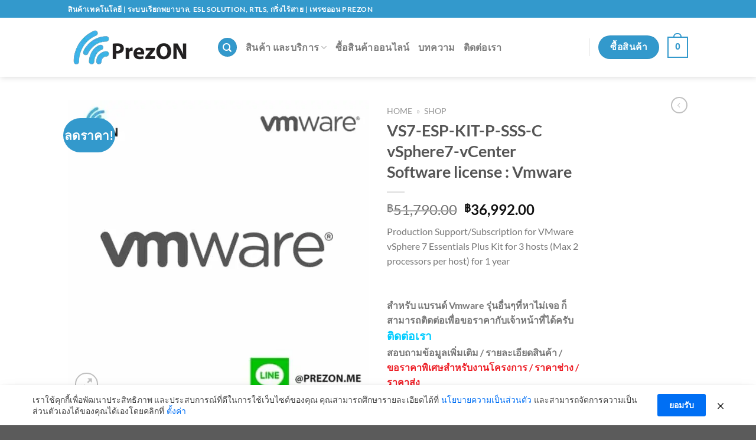

--- FILE ---
content_type: text/html; charset=UTF-8
request_url: https://prezon.me/shop/software-2/vmware/license-vmware/vs7-esp-kit-p-sss-c-vsphere7-vcenter-software-license-vmware/
body_size: 28767
content:
<!DOCTYPE html>
<html lang="th" class="loading-site no-js">
<head><script>(function(w,i,g){w[g]=w[g]||[];if(typeof w[g].push=='function')w[g].push(i)})
(window,'AW-977789371','google_tags_first_party');</script><script async src="/pywo/"></script>
			<script>
				window.dataLayer = window.dataLayer || [];
				function gtag(){dataLayer.push(arguments);}
				gtag('js', new Date());
				gtag('set', 'developer_id.dYzg1YT', true);
				gtag('config', 'AW-977789371');
			</script>
			
<meta charset="UTF-8" />
<link rel="profile" href="https://gmpg.org/xfn/11" />
<link rel="pingback" href="https://prezon.me/xmlrpc.php" />
<script>(function(html){html.className = html.className.replace(/\bno-js\b/,'js')})(document.documentElement);</script>
<meta name='robots' content='index, follow, max-image-preview:large, max-snippet:-1, max-video-preview:-1' />
<style>img:is([sizes="auto" i], [sizes^="auto," i]) { contain-intrinsic-size: 3000px 1500px }</style>
<meta name="viewport" content="width=device-width, initial-scale=1" />
<!-- This site is optimized with the Yoast SEO Premium plugin v26.3 (Yoast SEO v26.6) - https://yoast.com/wordpress/plugins/seo/ -->
<title>VS7-ESP-KIT-P-SSS-C vSphere7-vCenter Software license : Vmware - เพรซออน สินค้าเทคโนโลยี | PREZON.ME</title>
<meta name="description" content="ราคา Vmware Software License รุ่น VS7-ESP-KIT-P-SSS-C ขายส่ง ราคาช่าง ตัวแทนจำหน่าย ฟรีออกแบบ ปรึกษาและติดตั้ง ติดต่อเรา 02-107-1975 และ Line @PREZON.ME" />
<link rel="canonical" href="https://prezon.me/shop/software-2/vmware/license-vmware/vs7-esp-kit-p-sss-c-vsphere7-vcenter-software-license-vmware/" />
<meta property="og:locale" content="th_TH" />
<meta property="og:type" content="article" />
<meta property="og:title" content="VS7-ESP-KIT-P-SSS-C vSphere7-vCenter Software license : Vmware" />
<meta property="og:description" content="ราคา Vmware Software License รุ่น VS7-ESP-KIT-P-SSS-C ขายส่ง ราคาช่าง ตัวแทนจำหน่าย ฟรีออกแบบ ปรึกษาและติดตั้ง ติดต่อเรา 02-107-1975 และ Line @PREZON.ME" />
<meta property="og:url" content="https://prezon.me/shop/software-2/vmware/license-vmware/vs7-esp-kit-p-sss-c-vsphere7-vcenter-software-license-vmware/" />
<meta property="og:site_name" content="เพรซออน สินค้าเทคโนโลยี | PREZON.ME" />
<meta property="article:publisher" content="http://www.facebook.com/prezon.me" />
<meta property="article:modified_time" content="2023-11-09T14:27:42+00:00" />
<meta property="og:image" content="https://prezon.me/wp-content/uploads/2021/04/VS7-ESP-KIT-P-SSS-C.jpg" />
<meta property="og:image:width" content="600" />
<meta property="og:image:height" content="600" />
<meta property="og:image:type" content="image/jpeg" />
<meta name="twitter:card" content="summary_large_image" />
<meta name="twitter:site" content="@PrezonSocial" />
<script type="application/ld+json" class="yoast-schema-graph">{"@context":"https://schema.org","@graph":[{"@type":"WebPage","@id":"https://prezon.me/shop/software-2/vmware/license-vmware/vs7-esp-kit-p-sss-c-vsphere7-vcenter-software-license-vmware/","url":"https://prezon.me/shop/software-2/vmware/license-vmware/vs7-esp-kit-p-sss-c-vsphere7-vcenter-software-license-vmware/","name":"VS7-ESP-KIT-P-SSS-C vSphere7-vCenter Software license : Vmware - เพรซออน สินค้าเทคโนโลยี | PREZON.ME","isPartOf":{"@id":"https://prezon.me/#website"},"primaryImageOfPage":{"@id":"https://prezon.me/shop/software-2/vmware/license-vmware/vs7-esp-kit-p-sss-c-vsphere7-vcenter-software-license-vmware/#primaryimage"},"image":{"@id":"https://prezon.me/shop/software-2/vmware/license-vmware/vs7-esp-kit-p-sss-c-vsphere7-vcenter-software-license-vmware/#primaryimage"},"thumbnailUrl":"https://prezon.me/wp-content/uploads/2021/04/VS7-ESP-KIT-P-SSS-C.jpg","datePublished":"2021-04-07T08:53:10+00:00","dateModified":"2023-11-09T14:27:42+00:00","description":"ราคา Vmware Software License รุ่น VS7-ESP-KIT-P-SSS-C ขายส่ง ราคาช่าง ตัวแทนจำหน่าย ฟรีออกแบบ ปรึกษาและติดตั้ง ติดต่อเรา 02-107-1975 และ Line @PREZON.ME","breadcrumb":{"@id":"https://prezon.me/shop/software-2/vmware/license-vmware/vs7-esp-kit-p-sss-c-vsphere7-vcenter-software-license-vmware/#breadcrumb"},"inLanguage":"th","potentialAction":[{"@type":"ReadAction","target":["https://prezon.me/shop/software-2/vmware/license-vmware/vs7-esp-kit-p-sss-c-vsphere7-vcenter-software-license-vmware/"]}]},{"@type":"ImageObject","inLanguage":"th","@id":"https://prezon.me/shop/software-2/vmware/license-vmware/vs7-esp-kit-p-sss-c-vsphere7-vcenter-software-license-vmware/#primaryimage","url":"https://prezon.me/wp-content/uploads/2021/04/VS7-ESP-KIT-P-SSS-C.jpg","contentUrl":"https://prezon.me/wp-content/uploads/2021/04/VS7-ESP-KIT-P-SSS-C.jpg","width":600,"height":600,"caption":"Production Support/Subscription for VMware vSphere 7 Essentials Plus Kit for 3 hosts (Max 2 processors per host) for 1 year sku part VS7-ESP-KIT-P-SSS-C Brand Vmware"},{"@type":"BreadcrumbList","@id":"https://prezon.me/shop/software-2/vmware/license-vmware/vs7-esp-kit-p-sss-c-vsphere7-vcenter-software-license-vmware/#breadcrumb","itemListElement":[{"@type":"ListItem","position":1,"name":"Home","item":"https://prezon.me/"},{"@type":"ListItem","position":2,"name":"Shop"}]},{"@type":"WebSite","@id":"https://prezon.me/#website","url":"https://prezon.me/","name":"เพรซออน สินค้าเทคโนโลยี | PREZON.ME","description":"ผู้นำเข้าและจำหน่าย สินค้าเทคโลยี Import &amp; Distribute Tech Products","potentialAction":[{"@type":"SearchAction","target":{"@type":"EntryPoint","urlTemplate":"https://prezon.me/?s={search_term_string}"},"query-input":{"@type":"PropertyValueSpecification","valueRequired":true,"valueName":"search_term_string"}}],"inLanguage":"th"}]}</script>
<!-- / Yoast SEO Premium plugin. -->
<link rel='dns-prefetch' href='//www.googletagmanager.com' />
<link rel='prefetch' href='https://prezon.me/wp-content/themes/flatsome/assets/js/flatsome.js?ver=e2eddd6c228105dac048' />
<link rel='prefetch' href='https://prezon.me/wp-content/themes/flatsome/assets/js/chunk.slider.js?ver=3.20.2' />
<link rel='prefetch' href='https://prezon.me/wp-content/themes/flatsome/assets/js/chunk.popups.js?ver=3.20.2' />
<link rel='prefetch' href='https://prezon.me/wp-content/themes/flatsome/assets/js/chunk.tooltips.js?ver=3.20.2' />
<link rel='prefetch' href='https://prezon.me/wp-content/themes/flatsome/assets/js/woocommerce.js?ver=1c9be63d628ff7c3ff4c' />
<link rel="alternate" type="application/rss+xml" title="เพรซออน สินค้าเทคโนโลยี | PREZON.ME &raquo; ฟีด" href="https://prezon.me/feed/" />
<link rel="alternate" type="application/rss+xml" title="เพรซออน สินค้าเทคโนโลยี | PREZON.ME &raquo; ฟีดความเห็น" href="https://prezon.me/comments/feed/" />
<link rel="alternate" type="application/rss+xml" title="เพรซออน สินค้าเทคโนโลยี | PREZON.ME &raquo; VS7-ESP-KIT-P-SSS-C  vSphere7-vCenter Software license : Vmware ฟีดความเห็น" href="https://prezon.me/shop/software-2/vmware/license-vmware/vs7-esp-kit-p-sss-c-vsphere7-vcenter-software-license-vmware/feed/" />
<!-- <link rel='stylesheet' id='betrs_frontend_css-css' href='https://prezon.me/wp-content/plugins/woocommerce-table-rate-shipping/assets/css/frontend.css?ver=1' type='text/css' media='all' /> -->
<link rel="stylesheet" type="text/css" href="//prezon.me/wp-content/cache/wpfc-minified/kpan2hle/hfwz1.css" media="all"/>
<style id='wp-block-library-inline-css' type='text/css'>
:root{--wp-admin-theme-color:#007cba;--wp-admin-theme-color--rgb:0,124,186;--wp-admin-theme-color-darker-10:#006ba1;--wp-admin-theme-color-darker-10--rgb:0,107,161;--wp-admin-theme-color-darker-20:#005a87;--wp-admin-theme-color-darker-20--rgb:0,90,135;--wp-admin-border-width-focus:2px;--wp-block-synced-color:#7a00df;--wp-block-synced-color--rgb:122,0,223;--wp-bound-block-color:var(--wp-block-synced-color)}@media (min-resolution:192dpi){:root{--wp-admin-border-width-focus:1.5px}}.wp-element-button{cursor:pointer}:root{--wp--preset--font-size--normal:16px;--wp--preset--font-size--huge:42px}:root .has-very-light-gray-background-color{background-color:#eee}:root .has-very-dark-gray-background-color{background-color:#313131}:root .has-very-light-gray-color{color:#eee}:root .has-very-dark-gray-color{color:#313131}:root .has-vivid-green-cyan-to-vivid-cyan-blue-gradient-background{background:linear-gradient(135deg,#00d084,#0693e3)}:root .has-purple-crush-gradient-background{background:linear-gradient(135deg,#34e2e4,#4721fb 50%,#ab1dfe)}:root .has-hazy-dawn-gradient-background{background:linear-gradient(135deg,#faaca8,#dad0ec)}:root .has-subdued-olive-gradient-background{background:linear-gradient(135deg,#fafae1,#67a671)}:root .has-atomic-cream-gradient-background{background:linear-gradient(135deg,#fdd79a,#004a59)}:root .has-nightshade-gradient-background{background:linear-gradient(135deg,#330968,#31cdcf)}:root .has-midnight-gradient-background{background:linear-gradient(135deg,#020381,#2874fc)}.has-regular-font-size{font-size:1em}.has-larger-font-size{font-size:2.625em}.has-normal-font-size{font-size:var(--wp--preset--font-size--normal)}.has-huge-font-size{font-size:var(--wp--preset--font-size--huge)}.has-text-align-center{text-align:center}.has-text-align-left{text-align:left}.has-text-align-right{text-align:right}#end-resizable-editor-section{display:none}.aligncenter{clear:both}.items-justified-left{justify-content:flex-start}.items-justified-center{justify-content:center}.items-justified-right{justify-content:flex-end}.items-justified-space-between{justify-content:space-between}.screen-reader-text{border:0;clip-path:inset(50%);height:1px;margin:-1px;overflow:hidden;padding:0;position:absolute;width:1px;word-wrap:normal!important}.screen-reader-text:focus{background-color:#ddd;clip-path:none;color:#444;display:block;font-size:1em;height:auto;left:5px;line-height:normal;padding:15px 23px 14px;text-decoration:none;top:5px;width:auto;z-index:100000}html :where(.has-border-color){border-style:solid}html :where([style*=border-top-color]){border-top-style:solid}html :where([style*=border-right-color]){border-right-style:solid}html :where([style*=border-bottom-color]){border-bottom-style:solid}html :where([style*=border-left-color]){border-left-style:solid}html :where([style*=border-width]){border-style:solid}html :where([style*=border-top-width]){border-top-style:solid}html :where([style*=border-right-width]){border-right-style:solid}html :where([style*=border-bottom-width]){border-bottom-style:solid}html :where([style*=border-left-width]){border-left-style:solid}html :where(img[class*=wp-image-]){height:auto;max-width:100%}:where(figure){margin:0 0 1em}html :where(.is-position-sticky){--wp-admin--admin-bar--position-offset:var(--wp-admin--admin-bar--height,0px)}@media screen and (max-width:600px){html :where(.is-position-sticky){--wp-admin--admin-bar--position-offset:0px}}
</style>
<!-- <link rel='stylesheet' id='contact-form-7-css' href='https://prezon.me/wp-content/plugins/contact-form-7/includes/css/styles.css?ver=6.1.4' type='text/css' media='all' /> -->
<!-- <link rel='stylesheet' id='pdpa-thailand-public-css' href='https://prezon.me/wp-content/plugins/pdpa-thailand/public/assets/css/pdpa-thailand-public.min.css?ver=2.0' type='text/css' media='all' /> -->
<link rel="stylesheet" type="text/css" href="//prezon.me/wp-content/cache/wpfc-minified/892w0ts1/hthx7.css" media="all"/>
<style id='pdpa-thailand-public-inline-css' type='text/css'>
.dpdpa--popup-text a, .dpdpa--popup-text a:visited { color: #006ff4; }.dpdpa--popup-text a:hover { color: #0064DD; }.dpdpa--popup-action.text { color: #006ff4; }a.dpdpa--popup-button, a.dpdpa--popup-button, a.dpdpa--popup-button:visited  { background-color: #006ff4; }a.dpdpa--popup-button:hover { background-color: #0064DD; }.dpdpa--popup-switch input:checked + .dpdpa--popup-slider { background-color: rgba(0,111,244, 0.3); border-color: #006ff4; }.dpdpa--popup-switch input:checked + .dpdpa--popup-slider:before { background-color: #006ff4; }
</style>
<!-- <link rel='stylesheet' id='seed-confirm-modal-css' href='https://prezon.me/wp-content/plugins/seed-confirm-pro/plugins/jquery.modal.min.css?ver=6.8.3' type='text/css' media='all' /> -->
<!-- <link rel='stylesheet' id='seed-confirm-css' href='https://prezon.me/wp-content/plugins/seed-confirm-pro/css/seed-confirm-pro.css?ver=6.8.3' type='text/css' media='all' /> -->
<!-- <link rel='stylesheet' id='photoswipe-css' href='https://prezon.me/wp-content/plugins/woocommerce/assets/css/photoswipe/photoswipe.min.css?ver=10.4.3' type='text/css' media='all' /> -->
<!-- <link rel='stylesheet' id='photoswipe-default-skin-css' href='https://prezon.me/wp-content/plugins/woocommerce/assets/css/photoswipe/default-skin/default-skin.min.css?ver=10.4.3' type='text/css' media='all' /> -->
<link rel="stylesheet" type="text/css" href="//prezon.me/wp-content/cache/wpfc-minified/44o7r21/hfwzo.css" media="all"/>
<style id='woocommerce-inline-inline-css' type='text/css'>
.woocommerce form .form-row .required { visibility: visible; }
</style>
<!-- <link rel='stylesheet' id='flatsome-main-css' href='https://prezon.me/wp-content/themes/flatsome/assets/css/flatsome.css?ver=3.20.2' type='text/css' media='all' /> -->
<link rel="stylesheet" type="text/css" href="//prezon.me/wp-content/cache/wpfc-minified/koh3l0bw/hfwz1.css" media="all"/>
<style id='flatsome-main-inline-css' type='text/css'>
@font-face {
font-family: "fl-icons";
font-display: block;
src: url(https://prezon.me/wp-content/themes/flatsome/assets/css/icons/fl-icons.eot?v=3.20.2);
src:
url(https://prezon.me/wp-content/themes/flatsome/assets/css/icons/fl-icons.eot#iefix?v=3.20.2) format("embedded-opentype"),
url(https://prezon.me/wp-content/themes/flatsome/assets/css/icons/fl-icons.woff2?v=3.20.2) format("woff2"),
url(https://prezon.me/wp-content/themes/flatsome/assets/css/icons/fl-icons.ttf?v=3.20.2) format("truetype"),
url(https://prezon.me/wp-content/themes/flatsome/assets/css/icons/fl-icons.woff?v=3.20.2) format("woff"),
url(https://prezon.me/wp-content/themes/flatsome/assets/css/icons/fl-icons.svg?v=3.20.2#fl-icons) format("svg");
}
</style>
<!-- <link rel='stylesheet' id='flatsome-shop-css' href='https://prezon.me/wp-content/themes/flatsome/assets/css/flatsome-shop.css?ver=3.20.2' type='text/css' media='all' /> -->
<!-- <link rel='stylesheet' id='flatsome-style-css' href='https://prezon.me/wp-content/themes/flatsome-child/style.css?ver=3.0' type='text/css' media='all' /> -->
<!-- <link rel='stylesheet' id='prdctfltr-css' href='https://prezon.me/wp-content/plugins/prdctfltr/includes/css/style.min.css?ver=7.3.2' type='text/css' media='all' /> -->
<link rel="stylesheet" type="text/css" href="//prezon.me/wp-content/cache/wpfc-minified/1pa86std/hfwz0.css" media="all"/>
<script type="text/javascript">
window._nslDOMReady = (function () {
const executedCallbacks = new Set();
return function (callback) {
/**
* Third parties might dispatch DOMContentLoaded events, so we need to ensure that we only run our callback once!
*/
if (executedCallbacks.has(callback)) return;
const wrappedCallback = function () {
if (executedCallbacks.has(callback)) return;
executedCallbacks.add(callback);
callback();
};
if (document.readyState === "complete" || document.readyState === "interactive") {
wrappedCallback();
} else {
document.addEventListener("DOMContentLoaded", wrappedCallback);
}
};
})();
</script><script src='//prezon.me/wp-content/cache/wpfc-minified/8ht77ed2/hthx7.js' type="text/javascript"></script>
<!-- <script type="text/javascript" src="https://prezon.me/wp-includes/js/jquery/jquery.min.js?ver=3.7.1" id="jquery-core-js"></script> -->
<!-- <script type="text/javascript" src="https://prezon.me/wp-includes/js/jquery/jquery-migrate.min.js?ver=3.4.1" id="jquery-migrate-js"></script> -->
<!-- <script type="text/javascript" src="https://prezon.me/wp-content/plugins/WP_Estimation_Form/assets/js/lfb_frontend.min.js?ver=9.638" id="lfb-frontend-js"></script> -->
<!-- <script type="text/javascript" src="https://prezon.me/wp-content/plugins/woocommerce/assets/js/jquery-blockui/jquery.blockUI.min.js?ver=2.7.0-wc.10.4.3" id="wc-jquery-blockui-js" data-wp-strategy="defer"></script> -->
<script type="text/javascript" id="wc-add-to-cart-js-extra">
/* <![CDATA[ */
var wc_add_to_cart_params = {"ajax_url":"\/wp-admin\/admin-ajax.php","wc_ajax_url":"\/?wc-ajax=%%endpoint%%","i18n_view_cart":"\u0e14\u0e39\u0e15\u0e30\u0e01\u0e23\u0e49\u0e32\u0e2a\u0e34\u0e19\u0e04\u0e49\u0e32","cart_url":"https:\/\/prezon.me\/cart\/","is_cart":"","cart_redirect_after_add":"no"};
/* ]]> */
</script>
<script src='//prezon.me/wp-content/cache/wpfc-minified/9602xers/hfwzo.js' type="text/javascript"></script>
<!-- <script type="text/javascript" src="https://prezon.me/wp-content/plugins/woocommerce/assets/js/frontend/add-to-cart.min.js?ver=10.4.3" id="wc-add-to-cart-js" defer="defer" data-wp-strategy="defer"></script> -->
<!-- <script type="text/javascript" src="https://prezon.me/wp-content/plugins/woocommerce/assets/js/photoswipe/photoswipe.min.js?ver=4.1.1-wc.10.4.3" id="wc-photoswipe-js" defer="defer" data-wp-strategy="defer"></script> -->
<!-- <script type="text/javascript" src="https://prezon.me/wp-content/plugins/woocommerce/assets/js/photoswipe/photoswipe-ui-default.min.js?ver=4.1.1-wc.10.4.3" id="wc-photoswipe-ui-default-js" defer="defer" data-wp-strategy="defer"></script> -->
<script type="text/javascript" id="wc-single-product-js-extra">
/* <![CDATA[ */
var wc_single_product_params = {"i18n_required_rating_text":"\u0e01\u0e23\u0e38\u0e13\u0e32\u0e40\u0e25\u0e37\u0e2d\u0e01\u0e23\u0e30\u0e14\u0e31\u0e1a","i18n_rating_options":["1 of 5 stars","2 of 5 stars","3 of 5 stars","4 of 5 stars","5 of 5 stars"],"i18n_product_gallery_trigger_text":"View full-screen image gallery","review_rating_required":"yes","flexslider":{"rtl":false,"animation":"slide","smoothHeight":true,"directionNav":false,"controlNav":"thumbnails","slideshow":false,"animationSpeed":500,"animationLoop":false,"allowOneSlide":false},"zoom_enabled":"","zoom_options":[],"photoswipe_enabled":"1","photoswipe_options":{"shareEl":false,"closeOnScroll":false,"history":false,"hideAnimationDuration":0,"showAnimationDuration":0},"flexslider_enabled":""};
/* ]]> */
</script>
<script src='//prezon.me/wp-content/cache/wpfc-minified/qa76t243/hfwzo.js' type="text/javascript"></script>
<!-- <script type="text/javascript" src="https://prezon.me/wp-content/plugins/woocommerce/assets/js/frontend/single-product.min.js?ver=10.4.3" id="wc-single-product-js" defer="defer" data-wp-strategy="defer"></script> -->
<!-- <script type="text/javascript" src="https://prezon.me/wp-content/plugins/woocommerce/assets/js/js-cookie/js.cookie.min.js?ver=2.1.4-wc.10.4.3" id="wc-js-cookie-js" data-wp-strategy="defer"></script> -->
<!-- Google tag (gtag.js) snippet added by Site Kit -->
<!-- Google Analytics snippet added by Site Kit -->
<script type="text/javascript" src="https://www.googletagmanager.com/gtag/js?id=GT-NNMSPNH" id="google_gtagjs-js" async></script>
<script type="text/javascript" id="google_gtagjs-js-after">
/* <![CDATA[ */
window.dataLayer = window.dataLayer || [];function gtag(){dataLayer.push(arguments);}
gtag("set","linker",{"domains":["prezon.me"]});
gtag("js", new Date());
gtag("set", "developer_id.dZTNiMT", true);
gtag("config", "GT-NNMSPNH");
/* ]]> */
</script>
<link rel="https://api.w.org/" href="https://prezon.me/wp-json/" /><link rel="alternate" title="JSON" type="application/json" href="https://prezon.me/wp-json/wp/v2/product/12866" /><link rel="EditURI" type="application/rsd+xml" title="RSD" href="https://prezon.me/xmlrpc.php?rsd" />
<meta name="generator" content="WordPress 6.8.3" />
<meta name="generator" content="WooCommerce 10.4.3" />
<link rel='shortlink' href='https://prezon.me/?p=12866' />
<link rel="alternate" title="oEmbed (JSON)" type="application/json+oembed" href="https://prezon.me/wp-json/oembed/1.0/embed?url=https%3A%2F%2Fprezon.me%2Fshop%2Fsoftware-2%2Fvmware%2Flicense-vmware%2Fvs7-esp-kit-p-sss-c-vsphere7-vcenter-software-license-vmware%2F" />
<link rel="alternate" title="oEmbed (XML)" type="text/xml+oembed" href="https://prezon.me/wp-json/oembed/1.0/embed?url=https%3A%2F%2Fprezon.me%2Fshop%2Fsoftware-2%2Fvmware%2Flicense-vmware%2Fvs7-esp-kit-p-sss-c-vsphere7-vcenter-software-license-vmware%2F&#038;format=xml" />
<meta name="generator" content="Site Kit by Google 1.168.0" />
<!--BEGIN: TRACKING CODE MANAGER (v2.5.0) BY INTELLYWP.COM IN HEAD//-->
<!-- Google Tag Manager -->
<script>(function(w,d,s,l,i){w[l]=w[l]||[];w[l].push({'gtm.start':
new Date().getTime(),event:'gtm.js'});var f=d.getElementsByTagName(s)[0],
j=d.createElement(s),dl=l!='dataLayer'?'&l='+l:'';j.async=true;j.src=
'https://www.googletagmanager.com/gtm.js?id='+i+dl;f.parentNode.insertBefore(j,f);
})(window,document,'script','dataLayer','GTM-KDW38FN');</script>
<!-- End Google Tag Manager -->
<!--END: https://wordpress.org/plugins/tracking-code-manager IN HEAD//-->	<noscript><style>.woocommerce-product-gallery{ opacity: 1 !important; }</style></noscript>
<link rel="icon" href="https://prezon.me/wp-content/uploads/2017/05/cropped-prezonlogo-32x32.png" sizes="32x32" />
<link rel="icon" href="https://prezon.me/wp-content/uploads/2017/05/cropped-prezonlogo-192x192.png" sizes="192x192" />
<link rel="apple-touch-icon" href="https://prezon.me/wp-content/uploads/2017/05/cropped-prezonlogo-180x180.png" />
<meta name="msapplication-TileImage" content="https://prezon.me/wp-content/uploads/2017/05/cropped-prezonlogo-270x270.png" />
<meta name="generator" content="Product Filter for WooCommerce"/><style id="custom-css" type="text/css">:root {--primary-color: #3399CC;--fs-color-primary: #3399CC;--fs-color-secondary: #084868;--fs-color-success: #2d7b95;--fs-color-alert: #2bd9b5;--fs-color-base: #4a4a4a;--fs-experimental-link-color: #334862;--fs-experimental-link-color-hover: #111;}.tooltipster-base {--tooltip-color: #fff;--tooltip-bg-color: #000;}.off-canvas-right .mfp-content, .off-canvas-left .mfp-content {--drawer-width: 300px;}.off-canvas .mfp-content.off-canvas-cart {--drawer-width: 360px;}.header-main{height: 100px}#logo img{max-height: 100px}#logo{width:222px;}.header-bottom{min-height: 55px}.header-top{min-height: 30px}.transparent .header-main{height: 265px}.transparent #logo img{max-height: 265px}.has-transparent + .page-title:first-of-type,.has-transparent + #main > .page-title,.has-transparent + #main > div > .page-title,.has-transparent + #main .page-header-wrapper:first-of-type .page-title{padding-top: 295px;}.header.show-on-scroll,.stuck .header-main{height:70px!important}.stuck #logo img{max-height: 70px!important}.header-bg-color {background-color: rgba(255,255,255,0.9)}.header-bottom {background-color: #f1f1f1}.header-main .nav > li > a{line-height: 16px }.stuck .header-main .nav > li > a{line-height: 50px }.header-bottom-nav > li > a{line-height: 16px }@media (max-width: 549px) {.header-main{height: 70px}#logo img{max-height: 70px}}.nav-dropdown{border-radius:3px}.nav-dropdown{font-size:93%}body{font-family: Lato, sans-serif;}body {font-weight: 400;font-style: normal;}.nav > li > a {font-family: Lato, sans-serif;}.mobile-sidebar-levels-2 .nav > li > ul > li > a {font-family: Lato, sans-serif;}.nav > li > a,.mobile-sidebar-levels-2 .nav > li > ul > li > a {font-weight: 700;font-style: normal;}h1,h2,h3,h4,h5,h6,.heading-font, .off-canvas-center .nav-sidebar.nav-vertical > li > a{font-family: Lato, sans-serif;}h1,h2,h3,h4,h5,h6,.heading-font,.banner h1,.banner h2 {font-weight: 700;font-style: normal;}.alt-font{font-family: "Dancing Script", sans-serif;}.alt-font {font-weight: 400!important;font-style: normal!important;}.badge-inner.on-sale{background-color: #3399CC}.shop-page-title.featured-title .title-bg{ background-image: url(https://prezon.me/wp-content/uploads/2021/04/VS7-ESP-KIT-P-SSS-C.jpg)!important;}@media screen and (min-width: 550px){.products .box-vertical .box-image{min-width: 300px!important;width: 300px!important;}}.footer-2{background-color: #005F7F}.nav-vertical-fly-out > li + li {border-top-width: 1px; border-top-style: solid;}/* Custom CSS */a#quick_buy_83_button{margin-left: 105px;width: 148px;height: 39px;text-align: center;margin-bottom: 20px;padding-top: 6px;background-color: #0070E0;background: #00070E0;}a#quick_buy_222_button{margin-left: 105px;width: 148px;height: 39px;text-align: center;margin-bottom: 20px;padding-top: 6px;background-color: #0070E0;background: #00070E0;}a#quick_buy_79_button{margin-left: 105px;width: 148px;height: 39px;text-align: center;margin-bottom: 20px;padding-top: 6px;background-color: #0070E0;background: #00070E0;}a#quick_buy_81_button{margin-left: 105px;width: 148px;height: 39px;text-align: center;margin-bottom: 20px;padding-top: 6px;background-color: #0070E0;background: #00070E0;}a#quick_buy_77_button {margin-left: 105px;width: 148px;height: 39px;text-align: center;margin-bottom: 20px;padding-top: 6px;background-color: #0070E0;background: #00070E0;}a.add_to_wishlist {margin-left: 105px;height: 39px;text-align: center;margin-bottom: 20px;padding-top: 10px;padding-left: 20px;padding-right: 20px;padding-bottom: 10px;background-color: #0070E0;background: #00070E0;color: #ffffff;}.product_meta {margin-top: 20px;}pre, blockquote, form, figure, p, dl, ul, ol {margin-bottom: 0;}nav.woocommerce-breadcrumb.breadcrumbs {display: none;}/* Custom CSS Mobile */@media (max-width: 549px){.button {background-color: #00070E0;border: none;color: white;padding: 0px 15px;text-align: center;text-decoration: none;display: inline-block;font-size: 16px;margin: 4px 2px;cursor: pointer;}.social-icons.share-icons.share-row.relative.icon-style-outline {display: none;}}.label-new.menu-item > a:after{content:"ใหม่";}.label-hot.menu-item > a:after{content:"มาแรง";}.label-sale.menu-item > a:after{content:"Sale";}.label-popular.menu-item > a:after{content:"ยอดนิยม";}</style><style id="kirki-inline-styles">/* latin-ext */
@font-face {
font-family: 'Lato';
font-style: normal;
font-weight: 400;
font-display: swap;
src: url(https://prezon.me/wp-content/fonts/lato/S6uyw4BMUTPHjxAwXjeu.woff2) format('woff2');
unicode-range: U+0100-02BA, U+02BD-02C5, U+02C7-02CC, U+02CE-02D7, U+02DD-02FF, U+0304, U+0308, U+0329, U+1D00-1DBF, U+1E00-1E9F, U+1EF2-1EFF, U+2020, U+20A0-20AB, U+20AD-20C0, U+2113, U+2C60-2C7F, U+A720-A7FF;
}
/* latin */
@font-face {
font-family: 'Lato';
font-style: normal;
font-weight: 400;
font-display: swap;
src: url(https://prezon.me/wp-content/fonts/lato/S6uyw4BMUTPHjx4wXg.woff2) format('woff2');
unicode-range: U+0000-00FF, U+0131, U+0152-0153, U+02BB-02BC, U+02C6, U+02DA, U+02DC, U+0304, U+0308, U+0329, U+2000-206F, U+20AC, U+2122, U+2191, U+2193, U+2212, U+2215, U+FEFF, U+FFFD;
}
/* latin-ext */
@font-face {
font-family: 'Lato';
font-style: normal;
font-weight: 700;
font-display: swap;
src: url(https://prezon.me/wp-content/fonts/lato/S6u9w4BMUTPHh6UVSwaPGR_p.woff2) format('woff2');
unicode-range: U+0100-02BA, U+02BD-02C5, U+02C7-02CC, U+02CE-02D7, U+02DD-02FF, U+0304, U+0308, U+0329, U+1D00-1DBF, U+1E00-1E9F, U+1EF2-1EFF, U+2020, U+20A0-20AB, U+20AD-20C0, U+2113, U+2C60-2C7F, U+A720-A7FF;
}
/* latin */
@font-face {
font-family: 'Lato';
font-style: normal;
font-weight: 700;
font-display: swap;
src: url(https://prezon.me/wp-content/fonts/lato/S6u9w4BMUTPHh6UVSwiPGQ.woff2) format('woff2');
unicode-range: U+0000-00FF, U+0131, U+0152-0153, U+02BB-02BC, U+02C6, U+02DA, U+02DC, U+0304, U+0308, U+0329, U+2000-206F, U+20AC, U+2122, U+2191, U+2193, U+2212, U+2215, U+FEFF, U+FFFD;
}/* vietnamese */
@font-face {
font-family: 'Dancing Script';
font-style: normal;
font-weight: 400;
font-display: swap;
src: url(https://prezon.me/wp-content/fonts/dancing-script/If2cXTr6YS-zF4S-kcSWSVi_sxjsohD9F50Ruu7BMSo3Rep8ltA.woff2) format('woff2');
unicode-range: U+0102-0103, U+0110-0111, U+0128-0129, U+0168-0169, U+01A0-01A1, U+01AF-01B0, U+0300-0301, U+0303-0304, U+0308-0309, U+0323, U+0329, U+1EA0-1EF9, U+20AB;
}
/* latin-ext */
@font-face {
font-family: 'Dancing Script';
font-style: normal;
font-weight: 400;
font-display: swap;
src: url(https://prezon.me/wp-content/fonts/dancing-script/If2cXTr6YS-zF4S-kcSWSVi_sxjsohD9F50Ruu7BMSo3ROp8ltA.woff2) format('woff2');
unicode-range: U+0100-02BA, U+02BD-02C5, U+02C7-02CC, U+02CE-02D7, U+02DD-02FF, U+0304, U+0308, U+0329, U+1D00-1DBF, U+1E00-1E9F, U+1EF2-1EFF, U+2020, U+20A0-20AB, U+20AD-20C0, U+2113, U+2C60-2C7F, U+A720-A7FF;
}
/* latin */
@font-face {
font-family: 'Dancing Script';
font-style: normal;
font-weight: 400;
font-display: swap;
src: url(https://prezon.me/wp-content/fonts/dancing-script/If2cXTr6YS-zF4S-kcSWSVi_sxjsohD9F50Ruu7BMSo3Sup8.woff2) format('woff2');
unicode-range: U+0000-00FF, U+0131, U+0152-0153, U+02BB-02BC, U+02C6, U+02DA, U+02DC, U+0304, U+0308, U+0329, U+2000-206F, U+20AC, U+2122, U+2191, U+2193, U+2212, U+2215, U+FEFF, U+FFFD;
}</style></head>
<body class="wp-singular product-template-default single single-product postid-12866 wp-theme-flatsome wp-child-theme-flatsome-child theme-flatsome woocommerce woocommerce-page woocommerce-no-js header-shadow lightbox nav-dropdown-has-arrow nav-dropdown-has-shadow nav-dropdown-has-border">
<!--BEGIN: TRACKING CODE MANAGER (v2.5.0) BY INTELLYWP.COM IN BODY//-->
<!-- Google Tag Manager (noscript) -->
<noscript><iframe src="https://www.googletagmanager.com/ns.html?id=GTM-KDW38FN" height="0" width="0"></iframe></noscript>
<!-- End Google Tag Manager (noscript) -->
<!--END: https://wordpress.org/plugins/tracking-code-manager IN BODY//-->
<a class="skip-link screen-reader-text" href="#main">ข้ามไปยังเนื้อหา</a>
<div id="wrapper">
<header id="header" class="header has-sticky sticky-jump">
<div class="header-wrapper">
<div id="top-bar" class="header-top hide-for-sticky nav-dark">
<div class="flex-row container">
<div class="flex-col hide-for-medium flex-left">
<ul class="nav nav-left medium-nav-center nav-small  nav-divided">
<li class="html custom html_topbar_left"><strong class="uppercase">สินค้าเทคโนโลยี | ระบบเรียกพยาบาล, ESL Solution, RTLS, กริ่งไร้สาย | เพรซออน PrezON</strong></li><li class="html custom html_top_right_text"><meta name="p:domain_verify" content="46e9db9152bf4ed6b897302a8f1c815e"/>
<meta name="google-site-verification" content="g1By-ytsSOLC443ek5HaGq8MvcUO16hS4C3szalGtmg" /></li>          </ul>
</div>
<div class="flex-col hide-for-medium flex-center">
<ul class="nav nav-center nav-small  nav-divided">
</ul>
</div>
<div class="flex-col hide-for-medium flex-right">
<ul class="nav top-bar-nav nav-right nav-small  nav-divided">
</ul>
</div>
<div class="flex-col show-for-medium flex-grow">
<ul class="nav nav-center nav-small mobile-nav  nav-divided">
<li class="html custom html_topbar_left"><strong class="uppercase">สินค้าเทคโนโลยี | ระบบเรียกพยาบาล, ESL Solution, RTLS, กริ่งไร้สาย | เพรซออน PrezON</strong></li>          </ul>
</div>
</div>
</div>
<div id="masthead" class="header-main ">
<div class="header-inner flex-row container logo-left medium-logo-center" role="navigation">
<!-- Logo -->
<div id="logo" class="flex-col logo">
<!-- Header logo -->
<a href="https://prezon.me/" title="เพรซออน สินค้าเทคโนโลยี | PREZON.ME - ผู้นำเข้าและจำหน่าย สินค้าเทคโลยี Import &amp; Distribute Tech Products" rel="home">
<picture class="header_logo header-logo">
<source type="image/webp" srcset="https://prezon.me/wp-content/uploads/2020/07/logo-prezon.png.webp"/>
<img width="210" height="68" src="https://prezon.me/wp-content/uploads/2020/07/logo-prezon.png" alt="เพรซออน สินค้าเทคโนโลยี | PREZON.ME"/>
</picture>
<picture class="header-logo-dark">
<source type="image/webp" srcset="https://prezon.me/wp-content/uploads/2020/07/logo-prezon.png.webp"/>
<img width="210" height="68" src="https://prezon.me/wp-content/uploads/2020/07/logo-prezon.png" alt="เพรซออน สินค้าเทคโนโลยี | PREZON.ME"/>
</picture>
</a>
</div>
<!-- Mobile Left Elements -->
<div class="flex-col show-for-medium flex-left">
<ul class="mobile-nav nav nav-left ">
<li class="nav-icon has-icon">
<div class="header-button">		<a href="#" class="icon primary button circle is-small" data-open="#main-menu" data-pos="left" data-bg="main-menu-overlay" role="button" aria-label="เมนู" aria-controls="main-menu" aria-expanded="false" aria-haspopup="dialog" data-flatsome-role-button>
<i class="icon-menu" aria-hidden="true"></i>					</a>
</div> </li>
</ul>
</div>
<!-- Left Elements -->
<div class="flex-col hide-for-medium flex-left
flex-grow">
<ul class="header-nav header-nav-main nav nav-left  nav-line-grow nav-size-large nav-uppercase" >
<li class="header-search header-search-dropdown has-icon has-dropdown menu-item-has-children">
<div class="header-button">	<a href="#" aria-label="ค้นหา" aria-haspopup="true" aria-expanded="false" aria-controls="ux-search-dropdown" class="nav-top-link icon primary button circle is-small"><i class="icon-search" aria-hidden="true"></i></a>
</div>	<ul id="ux-search-dropdown" class="nav-dropdown nav-dropdown-bold">
<li class="header-search-form search-form html relative has-icon">
<div class="header-search-form-wrapper">
<div class="searchform-wrapper ux-search-box relative form-flat is-normal"><form role="search" method="get" class="searchform" action="https://prezon.me/">
<div class="flex-row relative">
<div class="flex-col flex-grow">
<label class="screen-reader-text" for="woocommerce-product-search-field-0">ค้นหา:</label>
<input type="search" id="woocommerce-product-search-field-0" class="search-field mb-0" placeholder="ค้นหา&hellip;" value="" name="s" />
<input type="hidden" name="post_type" value="product" />
</div>
<div class="flex-col">
<button type="submit" value="ค้นหา" class="ux-search-submit submit-button secondary button  icon mb-0" aria-label="ส่งข้อมูล">
<i class="icon-search" aria-hidden="true"></i>			</button>
</div>
</div>
<div class="live-search-results text-left z-top"></div>
</form>
</div>	</div>
</li>
</ul>
</li>
<li id="menu-item-16527" class="menu-item menu-item-type-custom menu-item-object-custom menu-item-has-children menu-item-16527 menu-item-design-default has-dropdown"><a href="#" class="nav-top-link" aria-expanded="false" aria-haspopup="menu">สินค้า และบริการ<i class="icon-angle-down" aria-hidden="true"></i></a>
<ul class="sub-menu nav-dropdown nav-dropdown-bold">
<li id="menu-item-16522" class="menu-item menu-item-type-custom menu-item-object-custom menu-item-has-children menu-item-16522 nav-dropdown-col"><a href="#">สินค้าภายในบ้าน</a>
<ul class="sub-menu nav-column nav-dropdown-bold">
<li id="menu-item-16530" class="label-hot menu-item menu-item-type-post_type menu-item-object-page menu-item-16530"><a href="https://prezon.me/wireless-doorbell/">กริ่งไร้สาย ไม่ใช้ถ่าน &#8211; Wireless Doorbell</a></li>
<li id="menu-item-16531" class="menu-item menu-item-type-post_type menu-item-object-page menu-item-16531"><a href="https://prezon.me/digital-door-lock/">digital door lock ประตูดิจิตอล</a></li>
<li id="menu-item-16532" class="menu-item menu-item-type-post_type menu-item-object-page menu-item-16532"><a href="https://prezon.me/smart-home/">กันขโมย บ้านอัจฉริยะ &#8211; Smart Home</a></li>
<li id="menu-item-16533" class="menu-item menu-item-type-post_type menu-item-object-page menu-item-16533"><a href="https://prezon.me/flexstar-thailand/">ไฟปลูกต้นไม้ Flexstar Thailand</a></li>
<li id="menu-item-16544" class="menu-item menu-item-type-post_type menu-item-object-page menu-item-16544"><a href="https://prezon.me/electric-standing-desk/">โต๊ะปรับระดับไฟฟ้า &#8211; Electric desk</a></li>
<li id="menu-item-16545" class="menu-item menu-item-type-post_type menu-item-object-page menu-item-16545"><a href="https://prezon.me/cableme-cable-management/">ที่เก็บสาย เคเบิ้นมี &#8211; Cable Management</a></li>
</ul>
</li>
<li id="menu-item-16525" class="menu-item menu-item-type-custom menu-item-object-custom menu-item-has-children menu-item-16525 nav-dropdown-col"><a href="#">สินค้าเทคโนโลยีทางการแพทย์</a>
<ul class="sub-menu nav-column nav-dropdown-bold">
<li id="menu-item-16534" class="menu-item menu-item-type-post_type menu-item-object-page menu-item-16534"><a href="https://prezon.me/nurse-call/">ระบบเรียกพยาบาล &#8211; Nurse Call System</a></li>
<li id="menu-item-16536" class="label-new menu-item menu-item-type-post_type menu-item-object-page menu-item-16536"><a href="https://prezon.me/esl-for-hospital/">ป้ายหน้าห้อง โรงพยาบาล &#8211; ESL for Hospital System</a></li>
</ul>
</li>
<li id="menu-item-16523" class="menu-item menu-item-type-custom menu-item-object-custom menu-item-has-children menu-item-16523 nav-dropdown-col"><a href="#">สินค้าไอทีและองค์กร</a>
<ul class="sub-menu nav-column nav-dropdown-bold">
<li id="menu-item-16546" class="menu-item menu-item-type-post_type menu-item-object-page menu-item-16546"><a href="https://prezon.me/ram-server/">แรมเซิร์ฟเวอร์ &#8211; Ram server</a></li>
<li id="menu-item-16547" class="menu-item menu-item-type-post_type menu-item-object-page menu-item-16547"><a href="https://prezon.me/sfp-transceiver/">SFP Transceiver Module</a></li>
<li id="menu-item-16548" class="menu-item menu-item-type-custom menu-item-object-custom menu-item-16548"><a href="https://prezon.me/product-category/ip-phone/">IP Phone &#8211; โทรศัพท์ไอพี</a></li>
<li id="menu-item-16549" class="menu-item menu-item-type-custom menu-item-object-custom menu-item-16549"><a href="https://prezon.me/product-category/access-point/">Access Point</a></li>
</ul>
</li>
<li id="menu-item-17935" class="menu-item menu-item-type-custom menu-item-object-custom menu-item-has-children menu-item-17935 nav-dropdown-col"><a href="#">ระบบสื่อสาร</a>
<ul class="sub-menu nav-column nav-dropdown-bold">
<li id="menu-item-17562" class="label-new menu-item menu-item-type-post_type menu-item-object-page menu-item-17562"><a href="https://prezon.me/factory-wireless-calling-system/">ระบบเรียกโรงงานไร้สาย &#8211; Factory Wireless Calling System</a></li>
<li id="menu-item-16541" class="menu-item menu-item-type-post_type menu-item-object-page menu-item-16541"><a href="https://prezon.me/ip-public-address/">ระบบเสียงตามสาย &#8211; IP Public Address System</a></li>
<li id="menu-item-16577" class="menu-item menu-item-type-post_type menu-item-object-page menu-item-16577"><a href="https://prezon.me/intercom/">ระบบ อินเตอร์คอม &#8211; Intercom System</a></li>
<li id="menu-item-16543" class="menu-item menu-item-type-post_type menu-item-object-page menu-item-16543"><a href="https://prezon.me/cloud-pbx/">Cloud PBX &#8211; เช่าตู้สาขาแบบคลาวด์</a></li>
<li id="menu-item-16542" class="menu-item menu-item-type-post_type menu-item-object-page menu-item-16542"><a href="https://prezon.me/on-premise-pbx/">On Premise PBX &#8211; เช่าตู้สาขาแบบเครื่อง</a></li>
</ul>
</li>
<li id="menu-item-17938" class="menu-item menu-item-type-custom menu-item-object-custom menu-item-has-children menu-item-17938 nav-dropdown-col"><a href="#">ระบบในคลังสินค้า,ค้าปลีก, เรือนจำ</a>
<ul class="sub-menu nav-column nav-dropdown-bold">
<li id="menu-item-17303" class="label-new menu-item menu-item-type-post_type menu-item-object-page menu-item-17303"><a href="https://prezon.me/electronic-shelf-labels-solution/">ป้าย ราคา อิเล็กทรอนิกส์ &#8211; Electronic shelf labels</a></li>
<li id="menu-item-16535" class="label-new menu-item menu-item-type-post_type menu-item-object-page menu-item-16535"><a href="https://prezon.me/rtls/">ระบบติดตามพิกัด &#8211; RTLS System</a></li>
<li id="menu-item-17936" class="menu-item menu-item-type-post_type menu-item-object-page menu-item-17936"><a href="https://prezon.me/smart-fence-solutions/">8 ระบบรั้วป้องกันการบุกรุก &#8211; Smart Fence Solutions</a></li>
<li id="menu-item-17937" class="menu-item menu-item-type-post_type menu-item-object-page menu-item-17937"><a href="https://prezon.me/forklift-tracking-system/">ระบบติดตามรถโฟล์คลิฟท์ &#8211; Forklift Tracking System</a></li>
</ul>
</li>
<li id="menu-item-16524" class="menu-item menu-item-type-custom menu-item-object-custom menu-item-has-children menu-item-16524 nav-dropdown-col"><a href="#">ระบบไอพีทีวีและRPA</a>
<ul class="sub-menu nav-column nav-dropdown-bold">
<li id="menu-item-16540" class="menu-item menu-item-type-post_type menu-item-object-page menu-item-16540"><a href="https://prezon.me/rpa/">ระบบ RPA (Robotic Process Automation)</a></li>
<li id="menu-item-16538" class="menu-item menu-item-type-post_type menu-item-object-page menu-item-16538"><a href="https://prezon.me/iptv-system/">ระบบ IP TV โรงแรม &#8211; IPTV Hotel</a></li>
<li id="menu-item-16537" class="menu-item menu-item-type-post_type menu-item-object-page menu-item-16537"><a href="https://prezon.me/netup-iptv/">ระบบ IPTV by NETUP</a></li>
</ul>
</li>
</ul>
</li>
<li id="menu-item-16528" class="menu-item menu-item-type-post_type menu-item-object-page current_page_parent menu-item-16528 menu-item-design-default"><a href="https://prezon.me/shop/" class="nav-top-link">ซื้อสินค้าออนไลน์</a></li>
<li id="menu-item-16585" class="menu-item menu-item-type-post_type menu-item-object-page menu-item-16585 menu-item-design-default"><a href="https://prezon.me/blogs/" class="nav-top-link">บทความ</a></li>
<li id="menu-item-16529" class="menu-item menu-item-type-post_type menu-item-object-page menu-item-16529 menu-item-design-default"><a href="https://prezon.me/contact/" class="nav-top-link">ติดต่อเรา</a></li>
</ul>
</div>
<!-- Right Elements -->
<div class="flex-col hide-for-medium flex-right">
<ul class="header-nav header-nav-main nav nav-right  nav-line-grow nav-size-large nav-uppercase">
<li class="header-divider"></li><li class="html header-button-1">
<div class="header-button">
<a href="https://prezon.me/shop/" class="button primary is-large" style="border-radius:50px;">
<span>ซื้อสินค้า</span>
</a>
</div>
</li>
<li class="cart-item has-icon has-dropdown">
<a href="https://prezon.me/cart/" class="header-cart-link nav-top-link is-small" title="ตะกร้าสินค้า" aria-label="ดูตะกร้าสินค้า" aria-expanded="false" aria-haspopup="true" role="button" data-flatsome-role-button>
<span class="cart-icon image-icon">
<strong>0</strong>
</span>
</a>
<ul class="nav-dropdown nav-dropdown-bold">
<li class="html widget_shopping_cart">
<div class="widget_shopping_cart_content">
<div class="ux-mini-cart-empty flex flex-row-col text-center pt pb">
<div class="ux-mini-cart-empty-icon">
<svg aria-hidden="true" xmlns="http://www.w3.org/2000/svg" viewBox="0 0 17 19" style="opacity:.1;height:80px;">
<path d="M8.5 0C6.7 0 5.3 1.2 5.3 2.7v2H2.1c-.3 0-.6.3-.7.7L0 18.2c0 .4.2.8.6.8h15.7c.4 0 .7-.3.7-.7v-.1L15.6 5.4c0-.3-.3-.6-.7-.6h-3.2v-2c0-1.6-1.4-2.8-3.2-2.8zM6.7 2.7c0-.8.8-1.4 1.8-1.4s1.8.6 1.8 1.4v2H6.7v-2zm7.5 3.4 1.3 11.5h-14L2.8 6.1h2.5v1.4c0 .4.3.7.7.7.4 0 .7-.3.7-.7V6.1h3.5v1.4c0 .4.3.7.7.7s.7-.3.7-.7V6.1h2.6z" fill-rule="evenodd" clip-rule="evenodd" fill="currentColor"></path>
</svg>
</div>
<p class="woocommerce-mini-cart__empty-message empty">ไม่มีสินค้าในตะกร้า</p>
<p class="return-to-shop">
<a class="button primary wc-backward" href="https://prezon.me/shop/">
กลับสู่หน้าร้านค้า				</a>
</p>
</div>
</div>
</li>
</ul>
</li>
</ul>
</div>
<!-- Mobile Right Elements -->
<div class="flex-col show-for-medium flex-right">
<ul class="mobile-nav nav nav-right ">
<li class="html header-button-1">
<div class="header-button">
<a href="https://prezon.me/shop/" class="button primary is-large" style="border-radius:50px;">
<span>ซื้อสินค้า</span>
</a>
</div>
</li>
<li class="cart-item has-icon">
<a href="https://prezon.me/cart/" class="header-cart-link nav-top-link is-small off-canvas-toggle" title="ตะกร้าสินค้า" aria-label="ดูตะกร้าสินค้า" aria-expanded="false" aria-haspopup="dialog" role="button" data-open="#cart-popup" data-class="off-canvas-cart" data-pos="right" aria-controls="cart-popup" data-flatsome-role-button>
<span class="cart-icon image-icon">
<strong>0</strong>
</span>
</a>
<!-- Cart Sidebar Popup -->
<div id="cart-popup" class="mfp-hide">
<div class="cart-popup-inner inner-padding cart-popup-inner--sticky">
<div class="cart-popup-title text-center">
<span class="heading-font uppercase">ตะกร้าสินค้า</span>
<div class="is-divider"></div>
</div>
<div class="widget_shopping_cart">
<div class="widget_shopping_cart_content">
<div class="ux-mini-cart-empty flex flex-row-col text-center pt pb">
<div class="ux-mini-cart-empty-icon">
<svg aria-hidden="true" xmlns="http://www.w3.org/2000/svg" viewBox="0 0 17 19" style="opacity:.1;height:80px;">
<path d="M8.5 0C6.7 0 5.3 1.2 5.3 2.7v2H2.1c-.3 0-.6.3-.7.7L0 18.2c0 .4.2.8.6.8h15.7c.4 0 .7-.3.7-.7v-.1L15.6 5.4c0-.3-.3-.6-.7-.6h-3.2v-2c0-1.6-1.4-2.8-3.2-2.8zM6.7 2.7c0-.8.8-1.4 1.8-1.4s1.8.6 1.8 1.4v2H6.7v-2zm7.5 3.4 1.3 11.5h-14L2.8 6.1h2.5v1.4c0 .4.3.7.7.7.4 0 .7-.3.7-.7V6.1h3.5v1.4c0 .4.3.7.7.7s.7-.3.7-.7V6.1h2.6z" fill-rule="evenodd" clip-rule="evenodd" fill="currentColor"></path>
</svg>
</div>
<p class="woocommerce-mini-cart__empty-message empty">ไม่มีสินค้าในตะกร้า</p>
<p class="return-to-shop">
<a class="button primary wc-backward" href="https://prezon.me/shop/">
กลับสู่หน้าร้านค้า				</a>
</p>
</div>
</div>
</div>
</div>
</div>
</li>
</ul>
</div>
</div>
</div>
<div class="header-bg-container fill"><div class="header-bg-image fill"></div><div class="header-bg-color fill"></div></div>		</div>
</header>
<main id="main" class="">
<div class="shop-container">
<div class="container">
<div class="woocommerce-notices-wrapper"></div></div>
<div id="product-12866" class="product type-product post-12866 status-publish first outofstock product_cat-license-vmware product_cat-software-2 product_cat-vmware product_tag-vmware has-post-thumbnail sale sold-individually purchasable product-type-simple">
<div class="product-container">
<div class="product-main">
<div class="row content-row mb-0">
<div class="product-gallery col large-6">
<div class="product-images relative mb-half has-hover woocommerce-product-gallery woocommerce-product-gallery--with-images woocommerce-product-gallery--columns-4 images" data-columns="4">
<div class="badge-container is-larger absolute left top z-1">
<div class="callout badge badge-circle"><div class="badge-inner secondary on-sale"><span class="onsale">ลดราคา!</span></div></div>
</div>
<div class="image-tools absolute top show-on-hover right z-3">
</div>
<div class="woocommerce-product-gallery__wrapper product-gallery-slider slider slider-nav-small mb-half"
data-flickity-options='{
"cellAlign": "center",
"wrapAround": true,
"autoPlay": false,
"prevNextButtons":true,
"adaptiveHeight": true,
"imagesLoaded": true,
"lazyLoad": 1,
"dragThreshold" : 15,
"pageDots": false,
"rightToLeft": false       }'>
<div data-thumb="https://prezon.me/wp-content/uploads/2021/04/VS7-ESP-KIT-P-SSS-C-100x100.jpg" data-thumb-alt="Vmware part no.VS7-ESP-KIT-P-SSS-C  vSphere7-vCenter Software" data-thumb-srcset="https://prezon.me/wp-content/uploads/2021/04/VS7-ESP-KIT-P-SSS-C-100x100.jpg 100w, https://prezon.me/wp-content/uploads/2021/04/VS7-ESP-KIT-P-SSS-C-300x300.jpg 300w, https://prezon.me/wp-content/uploads/2021/04/VS7-ESP-KIT-P-SSS-C-150x150.jpg 150w, https://prezon.me/wp-content/uploads/2021/04/VS7-ESP-KIT-P-SSS-C.jpg 600w"  data-thumb-sizes="(max-width: 100px) 100vw, 100px" class="woocommerce-product-gallery__image slide first"><a href="https://prezon.me/wp-content/uploads/2021/04/VS7-ESP-KIT-P-SSS-C.jpg"><picture class="wp-post-image ux-skip-lazy" data-caption="Production Support/Subscription for VMware vSphere 7 Essentials Plus Kit for 3 hosts (Max 2 processors per host) for 1 year sku part VS7-ESP-KIT-P-SSS-C Brand Vmware" data-large_image="https://prezon.me/wp-content/uploads/2021/04/VS7-ESP-KIT-P-SSS-C.jpg" data-large_image_width="600" data-large_image_height="600" decoding="async" fetchpriority="high">
<source type="image/webp" srcset="https://prezon.me/wp-content/uploads/2021/04/VS7-ESP-KIT-P-SSS-C.jpg.webp 600w, https://prezon.me/wp-content/uploads/2021/04/VS7-ESP-KIT-P-SSS-C-300x300.jpg.webp 300w, https://prezon.me/wp-content/uploads/2021/04/VS7-ESP-KIT-P-SSS-C-150x150.jpg.webp 150w, https://prezon.me/wp-content/uploads/2021/04/VS7-ESP-KIT-P-SSS-C-100x100.jpg.webp 100w" sizes="(max-width: 600px) 100vw, 600px"/>
<img width="600" height="600" src="https://prezon.me/wp-content/uploads/2021/04/VS7-ESP-KIT-P-SSS-C.jpg" alt="Vmware part no.VS7-ESP-KIT-P-SSS-C  vSphere7-vCenter Software" data-caption="Production Support/Subscription for VMware vSphere 7 Essentials Plus Kit for 3 hosts (Max 2 processors per host) for 1 year sku part VS7-ESP-KIT-P-SSS-C Brand Vmware" data-src="https://prezon.me/wp-content/uploads/2021/04/VS7-ESP-KIT-P-SSS-C.jpg" data-large_image="https://prezon.me/wp-content/uploads/2021/04/VS7-ESP-KIT-P-SSS-C.jpg" data-large_image_width="600" data-large_image_height="600" decoding="async" fetchpriority="high" srcset="https://prezon.me/wp-content/uploads/2021/04/VS7-ESP-KIT-P-SSS-C.jpg 600w, https://prezon.me/wp-content/uploads/2021/04/VS7-ESP-KIT-P-SSS-C-300x300.jpg 300w, https://prezon.me/wp-content/uploads/2021/04/VS7-ESP-KIT-P-SSS-C-150x150.jpg 150w, https://prezon.me/wp-content/uploads/2021/04/VS7-ESP-KIT-P-SSS-C-100x100.jpg 100w" sizes="(max-width: 600px) 100vw, 600px"/>
</picture>
</a></div>  </div>
<div class="image-tools absolute bottom left z-3">
<a role="button" href="#product-zoom" class="zoom-button button is-outline circle icon tooltip hide-for-small" title="ขยาย" aria-label="ขยาย" data-flatsome-role-button><i class="icon-expand" aria-hidden="true"></i></a>  </div>
</div>
</div>
<div class="product-info summary col-fit col entry-summary product-summary">
<nav id="breadcrumbs" class="yoast-breadcrumb breadcrumbs uppercase"><span><a property="v:title" rel="v:url" href="https://prezon.me/" >Home</a> <span class="divider">»</span> <a property="v:title" rel="v:url" href="https://prezon.me/shop/" >Shop</a></span></nav><h1 class="product-title product_title entry-title">
VS7-ESP-KIT-P-SSS-C  vSphere7-vCenter Software license : Vmware</h1>
<div class="is-divider small"></div>
<ul class="next-prev-thumbs is-small show-for-medium">         <li class="prod-dropdown has-dropdown">
<a href="https://prezon.me/shop/software-2/vmware/license-vmware/vcs7-fnd-c-vsphere7-vcenter-software-license-vmware/" rel="next" class="button icon is-outline circle" aria-label="Next product">
<i class="icon-angle-left" aria-hidden="true"></i>              </a>
<div class="nav-dropdown">
<a title="VCS7-FND-C  vSphere7-vCenter Software license : Vmware" href="https://prezon.me/shop/software-2/vmware/license-vmware/vcs7-fnd-c-vsphere7-vcenter-software-license-vmware/">
<picture class="attachment-woocommerce_gallery_thumbnail size-woocommerce_gallery_thumbnail wp-post-image" decoding="async">
<source type="image/webp" srcset="https://prezon.me/wp-content/uploads/2021/04/VCS7-FND-C-100x100.jpg.webp 100w, https://prezon.me/wp-content/uploads/2021/04/VCS7-FND-C-300x300.jpg.webp 300w, https://prezon.me/wp-content/uploads/2021/04/VCS7-FND-C-150x150.jpg.webp 150w, https://prezon.me/wp-content/uploads/2021/04/VCS7-FND-C.jpg.webp 600w" sizes="(max-width: 100px) 100vw, 100px"/>
<img width="100" height="100" src="https://prezon.me/wp-content/uploads/2021/04/VCS7-FND-C-100x100.jpg" alt="Vmware part no.VCS7-FND-C  vSphere7-vCenter Software" decoding="async" srcset="https://prezon.me/wp-content/uploads/2021/04/VCS7-FND-C-100x100.jpg 100w, https://prezon.me/wp-content/uploads/2021/04/VCS7-FND-C-300x300.jpg 300w, https://prezon.me/wp-content/uploads/2021/04/VCS7-FND-C-150x150.jpg 150w, https://prezon.me/wp-content/uploads/2021/04/VCS7-FND-C.jpg 600w" sizes="(max-width: 100px) 100vw, 100px"/>
</picture>
</a>
</div>
</li>
</ul><div class="price-wrapper">
<p class="price product-page-price price-on-sale price-not-in-stock">
<del aria-hidden="true"><span class="woocommerce-Price-amount amount"><bdi><span class="woocommerce-Price-currencySymbol">&#3647;</span>51,790.00</bdi></span></del> <span class="screen-reader-text">Original price was: &#3647;51,790.00.</span><ins aria-hidden="true"><span class="woocommerce-Price-amount amount"><bdi><span class="woocommerce-Price-currencySymbol">&#3647;</span>36,992.00</bdi></span></ins><span class="screen-reader-text">Current price is: &#3647;36,992.00.</span></p>
</div>
<div class="product-short-description">
<p>Production Support/Subscription for VMware vSphere 7 Essentials Plus Kit for 3 hosts (Max 2 processors per host) for 1 year</p>
<p> </p>
<p> </p>
</p>
<p><strong>สำหรับ แบรนด์ Vmware รุ่นอื่นๆที่หาไม่เจอ ก็สามารถติดต่อเพื่อขอราคากับเจ้าหน้าที่ได้ครับ</strong></p>
</div>
<p><span style="font-size: 120%;"><strong><span style="color: #00ccff;">ติดต่อเรา</span></strong></span></p>
<p><strong>สอบถามข้อมูลเพิ่มเติม / รายละเอียดสินค้า /</strong></p>
<p><span style="color: #ed1c24;"><strong>ขอราคาพิเศษสำหรับงานโครงการ / </strong></span><span style="color: #ed1c24;"><strong>ราคาช่าง / ราคาส่ง</strong></span></p>
<p><a href="https://line.me/R/ti/p/%40prezon.me"><picture class="alignnone wp-image-3450">
<source type="image/webp" srcset="https://prezon.me/wp-content/uploads/2019/11/line-icon-prezon-150x150.png.webp"/>
<img src="https://prezon.me/wp-content/uploads/2019/11/line-icon-prezon-150x150.png" alt="" width="60" height="60"/>
</picture>
</a> @prezon.me <picture class="alignnone wp-image-3449">
<source type="image/webp" srcset="https://prezon.me/wp-content/uploads/2019/11/call-prezon-150x150.png.webp"/>
<img src="https://prezon.me/wp-content/uploads/2019/11/call-prezon-150x150.png" alt="" width="50" height="50"/>
</picture>
<strong>02-107-1975</strong></p>
<p> </p><p class="stock out-of-stock">สินค้าหมดแล้ว</p>
<div class="product_meta">
<span class="sku_wrapper">รหัสสินค้า: <span class="sku">VS7-ESP-KIT-P-SSS-C</span></span>
<span class="posted_in">หมวดหมู่: <a href="https://prezon.me/product-category/software-2/vmware/license-vmware/" rel="tag">License</a>, <a href="https://prezon.me/product-category/software-2/" rel="tag">Software</a>, <a href="https://prezon.me/product-category/software-2/vmware/" rel="tag">Vmware</a></span>
<span class="tagged_as">ป้ายกำกับ: <a href="https://prezon.me/product-tag/vmware/" rel="tag">Vmware</a></span>
</div>
<div class="social-icons share-icons share-row relative icon-style-outline" ><a href="whatsapp://send?text=VS7-ESP-KIT-P-SSS-C%20%20vSphere7-vCenter%20Software%20license%20%3A%20Vmware - https://prezon.me/shop/software-2/vmware/license-vmware/vs7-esp-kit-p-sss-c-vsphere7-vcenter-software-license-vmware/" data-action="share/whatsapp/share" class="icon button circle is-outline tooltip whatsapp show-for-medium" title="แชร์บน Whatsapp" aria-label="แชร์บน Whatsapp"><i class="icon-whatsapp" aria-hidden="true"></i></a><a href="https://www.facebook.com/sharer.php?u=https://prezon.me/shop/software-2/vmware/license-vmware/vs7-esp-kit-p-sss-c-vsphere7-vcenter-software-license-vmware/" data-label="Facebook" onclick="window.open(this.href,this.title,'width=500,height=500,top=300px,left=300px'); return false;" target="_blank" class="icon button circle is-outline tooltip facebook" title="แชร์บน Facebook" aria-label="แชร์บน Facebook" rel="noopener nofollow"><i class="icon-facebook" aria-hidden="true"></i></a><a href="https://twitter.com/share?url=https://prezon.me/shop/software-2/vmware/license-vmware/vs7-esp-kit-p-sss-c-vsphere7-vcenter-software-license-vmware/" onclick="window.open(this.href,this.title,'width=500,height=500,top=300px,left=300px'); return false;" target="_blank" class="icon button circle is-outline tooltip twitter" title="แชร์บน Twitter" aria-label="แชร์บน Twitter" rel="noopener nofollow"><i class="icon-twitter" aria-hidden="true"></i></a><a href="/cdn-cgi/l/email-protection#[base64]" class="icon button circle is-outline tooltip email" title="Email to a Friend" aria-label="Email to a Friend" rel="nofollow"><i class="icon-envelop" aria-hidden="true"></i></a><a href="https://pinterest.com/pin/create/button?url=https://prezon.me/shop/software-2/vmware/license-vmware/vs7-esp-kit-p-sss-c-vsphere7-vcenter-software-license-vmware/&media=https://prezon.me/wp-content/uploads/2021/04/VS7-ESP-KIT-P-SSS-C.jpg&description=VS7-ESP-KIT-P-SSS-C%20%20vSphere7-vCenter%20Software%20license%20%3A%20Vmware" onclick="window.open(this.href,this.title,'width=500,height=500,top=300px,left=300px'); return false;" target="_blank" class="icon button circle is-outline tooltip pinterest" title="Pin on Pinterest" aria-label="Pin on Pinterest" rel="noopener nofollow"><i class="icon-pinterest" aria-hidden="true"></i></a><a href="https://www.linkedin.com/shareArticle?mini=true&url=https://prezon.me/shop/software-2/vmware/license-vmware/vs7-esp-kit-p-sss-c-vsphere7-vcenter-software-license-vmware/&title=VS7-ESP-KIT-P-SSS-C%20%20vSphere7-vCenter%20Software%20license%20%3A%20Vmware" onclick="window.open(this.href,this.title,'width=500,height=500,top=300px,left=300px'); return false;" target="_blank" class="icon button circle is-outline tooltip linkedin" title="Share on LinkedIn" aria-label="Share on LinkedIn" rel="noopener nofollow"><i class="icon-linkedin" aria-hidden="true"></i></a></div>
</div>
<div id="product-sidebar" class="col large-2 hide-for-medium product-sidebar-small">
<div class="hide-for-off-canvas" style="width:100%"><ul class="next-prev-thumbs is-small nav-right text-right">         <li class="prod-dropdown has-dropdown">
<a href="https://prezon.me/shop/software-2/vmware/license-vmware/vcs7-fnd-c-vsphere7-vcenter-software-license-vmware/" rel="next" class="button icon is-outline circle" aria-label="Next product">
<i class="icon-angle-left" aria-hidden="true"></i>              </a>
<div class="nav-dropdown">
<a title="VCS7-FND-C  vSphere7-vCenter Software license : Vmware" href="https://prezon.me/shop/software-2/vmware/license-vmware/vcs7-fnd-c-vsphere7-vcenter-software-license-vmware/">
<picture class="attachment-woocommerce_gallery_thumbnail size-woocommerce_gallery_thumbnail wp-post-image" decoding="async">
<source type="image/webp" srcset="https://prezon.me/wp-content/uploads/2021/04/VCS7-FND-C-100x100.jpg.webp 100w, https://prezon.me/wp-content/uploads/2021/04/VCS7-FND-C-300x300.jpg.webp 300w, https://prezon.me/wp-content/uploads/2021/04/VCS7-FND-C-150x150.jpg.webp 150w, https://prezon.me/wp-content/uploads/2021/04/VCS7-FND-C.jpg.webp 600w" sizes="(max-width: 100px) 100vw, 100px"/>
<img width="100" height="100" src="https://prezon.me/wp-content/uploads/2021/04/VCS7-FND-C-100x100.jpg" alt="Vmware part no.VCS7-FND-C  vSphere7-vCenter Software" decoding="async" srcset="https://prezon.me/wp-content/uploads/2021/04/VCS7-FND-C-100x100.jpg 100w, https://prezon.me/wp-content/uploads/2021/04/VCS7-FND-C-300x300.jpg 300w, https://prezon.me/wp-content/uploads/2021/04/VCS7-FND-C-150x150.jpg 150w, https://prezon.me/wp-content/uploads/2021/04/VCS7-FND-C.jpg 600w" sizes="(max-width: 100px) 100vw, 100px"/>
</picture>
</a>
</div>
</li>
</ul></div>		</div>
</div>
</div>
<div class="product-footer">
<div class="container">
<div class="woocommerce-tabs wc-tabs-wrapper container tabbed-content">
<ul class="tabs wc-tabs product-tabs small-nav-collapse nav nav-uppercase nav-line nav-left" role="tablist">
<li role="presentation" class="description_tab active" id="tab-title-description">
<a href="#tab-description" role="tab" aria-selected="true" aria-controls="tab-description">
คำอธิบาย					</a>
</li>
<li role="presentation" class="additional_information_tab " id="tab-title-additional_information">
<a href="#tab-additional_information" role="tab" aria-selected="false" aria-controls="tab-additional_information" tabindex="-1">
ข้อมูลเพิ่มเติม					</a>
</li>
</ul>
<div class="tab-panels">
<div class="woocommerce-Tabs-panel woocommerce-Tabs-panel--description panel entry-content active" id="tab-description" role="tabpanel" aria-labelledby="tab-title-description">
<h2><b>VMware part no : VS7-ESP-KIT-P-SSS-C</b></h2>
<p> </p>
<p>Technical Support, 24 Hour Sev 1 Support &#8212; 7 days a week.</p>
<p>vSphere 7</p>
<p>Essentials Plus Edition (3 Hosts)</p>
<p> </p>
<div class="row"  id="row-891305302">
<div id="col-245664624" class="col small-12 large-12"  >
<div class="col-inner"  >
<section class="section" id="section_1436577054">
<div class="section-bg fill" >
</div>
<div class="section-content relative">
<div class="message-box relative dark" style="padding-top:34px;padding-bottom:34px;"><div class="message-box-bg-image bg-fill fill" ></div><div class="message-box-bg-overlay bg-fill fill" style="background-color:rgb(0, 106, 157);"></div><div class="container relative"><div class="inner last-reset">
<div class="row align-middle align-center"  id="row-878856447">
<div id="col-1543701291" class="col medium-7 small-12 large-7"  >
<div class="col-inner"  >
<h3>สำหรับข้อมูลเพิ่มเติม ขอราคาพิเศษราคาโครงการ  ปรึกษา สามารถสอบถามได้ที่</h3>
</div>
</div>
<div id="col-729394248" class="col medium-4 small-12 large-4"  >
<div class="col-inner text-center"  >
<a href="https://line.me/R/ti/p/%40prezon.me" class="button white is-outline expand" style="border-radius:99px;">
<i class="icon-user" aria-hidden="true"></i>	<span>line : @prezon.me</span>
</a>
<a href="/cdn-cgi/l/email-protection#443725282137043436213e2b2a6a2921" class="button white is-outline expand" style="border-radius:99px;">
<i class="icon-envelop" aria-hidden="true"></i>	<span><span class="__cf_email__" data-cfemail="86f5e7eae3f5c6f6f4e3fce9e8a8ebe3">[email&#160;protected]</span></span>
</a>
</div>
</div>
</div>
</div></div></div>
</div>
<style>
#section_1436577054 {
padding-top: 30px;
padding-bottom: 30px;
}
</style>
</section>
<section class="section" id="section_635721638">
<div class="section-bg fill" >
</div>
<div class="section-content relative">
<div class="row"  id="row-1953260486">
<div id="col-1235086416" class="col small-12 large-12"  >
<div class="col-inner"  >
<h3><strong>ศุนย์รวมสินค้า IT Network &amp; Solution</strong></h3>
<p>เราคือผู้เชี่ยวชาญ เกี่ยวกับสินค้าไอที และโซลูชั่น ที่เป็นโครงสร้างพื้นฐานสมัยใหม่ภายใต้ concept IP Infrastructure โดยจำหน่าย และรวมถึงติดตั้งระบบต่างๆ ภายใต้ชื่อบริษัท เพรซออน เทคโนโลยี จำกัด</p>
<p> </p>
<h3><strong>ปรึกษาระบบฟรี</strong></h3>
<p>เรามีผู้เชี่ยวชาญคอยช่วยเหลือทางลูกค้า สำหรับโครงสร้างติดตั้ง และอุปกรณ์ และคำถามที่เกิดขึ้นไม่ว่าจะเป็นทาง เสป็คตัวสินค้าหรือคำแนะนำ เพื่อให้เกิดมีประสิทธิภาพต่อการทำงานมากที่สุด </p>
<p> </p>
<h3><strong>สอบถามราคา และส่วนลดพิเศษ</strong></h3>
<p>ทางร้านเพรซออน เทคโนโลยี ขอสงวนสิทธิ์ในการเปลี่ยนแปลงข้อมูลสินค้า และราคาโดยที่ไม่ต้องแจ้งล่วงหน้า เนื่องจากเกิดข้อผิดพลาดที่ได้ทำรายการสินค้า บนเว๊ปไซต์ เพื่อความถูกต้องกรุณาติตต่อกับทางเราก่อนสั่งซื้อทุกครั้ง <a href="https://prezon.me/contact/">โดยติดต่อได้ที่นี้</a> </p>
<p> </p>
<div id="gtx-trans" style="position: absolute; left: -34px; top: 496.062px;">
<div class="gtx-trans-icon"> </div>
</div>
<div class="message-box relative dark" style="padding-top:15px;padding-bottom:15px;"><div class="message-box-bg-image bg-fill fill" ></div><div class="message-box-bg-overlay bg-fill fill" style="background-color:rgb(63, 123, 187);"></div><div class="container relative"><div class="inner last-reset">
<h3><strong>หาสินค้าไม่เจอ</strong> ลองกดค้นหาได้ ที่เครื่องหมายด้านล่างนี้</h3>
<div id="gtx-trans" style="position: absolute; left: -36px; top: 96.8681px;">
<div class="gtx-trans-icon"> </div>
</div>
<div id="gap-143280670" class="gap-element clearfix" style="display:block; height:auto;">
<style>
#gap-143280670 {
padding-top: 30px;
}
</style>
</div>
<div class="searchform-wrapper ux-search-box relative is-large"><form role="search" method="get" class="searchform" action="https://prezon.me/">
<div class="flex-row relative">
<div class="flex-col flex-grow">
<label class="screen-reader-text" for="woocommerce-product-search-field-1">ค้นหา:</label>
<input type="search" id="woocommerce-product-search-field-1" class="search-field mb-0" placeholder="ค้นหา&hellip;" value="" name="s" />
<input type="hidden" name="post_type" value="product" />
</div>
<div class="flex-col">
<button type="submit" value="ค้นหา" class="ux-search-submit submit-button secondary button  icon mb-0" aria-label="ส่งข้อมูล">
<i class="icon-search" aria-hidden="true"></i>			</button>
</div>
</div>
<div class="live-search-results text-left z-top"></div>
</form>
</div>
</div></div></div>
</div>
</div>
</div>
</div>
<style>
#section_635721638 {
padding-top: 30px;
padding-bottom: 30px;
}
</style>
</section>
</div>
</div>
</div>
</div>
<div class="woocommerce-Tabs-panel woocommerce-Tabs-panel--additional_information panel entry-content " id="tab-additional_information" role="tabpanel" aria-labelledby="tab-title-additional_information">
<table class="woocommerce-product-attributes shop_attributes" aria-label="Product Details">
<tr class="woocommerce-product-attributes-item woocommerce-product-attributes-item--attribute_pa_brand">
<th class="woocommerce-product-attributes-item__label" scope="row">Brand</th>
<td class="woocommerce-product-attributes-item__value"><p>Vmware</p>
</td>
</tr>
</table>
</div>
</div>
</div>
<div class="related related-products-wrapper product-section">
<h3 class="product-section-title container-width product-section-title-related pt-half pb-half uppercase">
สินค้าที่เกี่ยวข้อง			</h3>
<div class="row large-columns-4 medium-columns-3 small-columns-2 row-small slider row-slider slider-nav-reveal slider-nav-push"  data-flickity-options='{&quot;imagesLoaded&quot;: true, &quot;groupCells&quot;: &quot;100%&quot;, &quot;dragThreshold&quot; : 5, &quot;cellAlign&quot;: &quot;left&quot;,&quot;wrapAround&quot;: true,&quot;prevNextButtons&quot;: true,&quot;percentPosition&quot;: true,&quot;pageDots&quot;: false, &quot;rightToLeft&quot;: false, &quot;autoPlay&quot; : false}' >
<div class="product-small col has-hover out-of-stock product type-product post-12873 status-publish outofstock product_cat-license-vmware product_cat-software-2 product_cat-vmware product_tag-vmware has-post-thumbnail sale sold-individually purchasable product-type-simple">
<div class="col-inner">
<div class="badge-container absolute left top z-1">
<div class="callout badge badge-circle"><div class="badge-inner secondary on-sale"><span class="onsale">ลดราคา!</span></div></div>
</div>
<div class="product-small box ">
<div class="box-image">
<div class="image-fade_in_back">
<a href="https://prezon.me/shop/software-2/vmware/license-vmware/vs7-epl-c-vsphere7-vcenter-software-license-vmware/">
<picture class="attachment-woocommerce_thumbnail size-woocommerce_thumbnail" decoding="async" loading="lazy">
<source type="image/webp" srcset="https://prezon.me/wp-content/uploads/2021/04/VS7-EPL-C-300x300.jpg.webp 300w, https://prezon.me/wp-content/uploads/2021/04/VS7-EPL-C-150x150.jpg.webp 150w, https://prezon.me/wp-content/uploads/2021/04/VS7-EPL-C-100x100.jpg.webp 100w, https://prezon.me/wp-content/uploads/2021/04/VS7-EPL-C.jpg.webp 600w" sizes="auto, (max-width: 300px) 100vw, 300px"/>
<img width="300" height="300" src="https://prezon.me/wp-content/uploads/2021/04/VS7-EPL-C-300x300.jpg" alt="Vmware part no.VS7-EPL-C  vSphere7-vCenter Software" decoding="async" loading="lazy" srcset="https://prezon.me/wp-content/uploads/2021/04/VS7-EPL-C-300x300.jpg 300w, https://prezon.me/wp-content/uploads/2021/04/VS7-EPL-C-150x150.jpg 150w, https://prezon.me/wp-content/uploads/2021/04/VS7-EPL-C-100x100.jpg 100w, https://prezon.me/wp-content/uploads/2021/04/VS7-EPL-C.jpg 600w" sizes="auto, (max-width: 300px) 100vw, 300px"/>
</picture>
</a>
</div>
<div class="image-tools is-small top right show-on-hover">
</div>
<div class="image-tools is-small hide-for-small bottom left show-on-hover">
</div>
<div class="image-tools grid-tools text-center hide-for-small bottom hover-slide-in show-on-hover">
<a href="#quick-view" class="quick-view" role="button" data-prod="12873" aria-haspopup="dialog" aria-expanded="false" data-flatsome-role-button>Quick View</a>			</div>
<div class="out-of-stock-label">สินค้าหมดแล้ว</div>		</div>
<div class="box-text box-text-products">
<div class="title-wrapper">		<p class="category uppercase is-smaller no-text-overflow product-cat op-8">
License		</p>
<p class="name product-title woocommerce-loop-product__title"><a href="https://prezon.me/shop/software-2/vmware/license-vmware/vs7-epl-c-vsphere7-vcenter-software-license-vmware/" class="woocommerce-LoopProduct-link woocommerce-loop-product__link">VS7-EPL-C  vSphere7-vCenter Software license : Vmware</a></p></div><div class="price-wrapper">
<span class="price"><del aria-hidden="true"><span class="woocommerce-Price-amount amount"><bdi><span class="woocommerce-Price-currencySymbol">&#3647;</span>161,060.00</bdi></span></del> <span class="screen-reader-text">Original price was: &#3647;161,060.00.</span><ins aria-hidden="true"><span class="woocommerce-Price-amount amount"><bdi><span class="woocommerce-Price-currencySymbol">&#3647;</span>115,040.00</bdi></span></ins><span class="screen-reader-text">Current price is: &#3647;115,040.00.</span></span>
</div>		</div>
</div>
</div>
</div><div class="product-small col has-hover out-of-stock product type-product post-12876 status-publish outofstock product_cat-license-vmware product_cat-software-2 product_cat-vmware product_tag-vmware has-post-thumbnail sale sold-individually purchasable product-type-simple">
<div class="col-inner">
<div class="badge-container absolute left top z-1">
<div class="callout badge badge-circle"><div class="badge-inner secondary on-sale"><span class="onsale">ลดราคา!</span></div></div>
</div>
<div class="product-small box ">
<div class="box-image">
<div class="image-fade_in_back">
<a href="https://prezon.me/shop/software-2/vmware/license-vmware/vs7-epl-p-sss-c-vsphere7-vcenter-software-license-vmware/">
<picture class="attachment-woocommerce_thumbnail size-woocommerce_thumbnail" decoding="async" loading="lazy">
<source type="image/webp" srcset="https://prezon.me/wp-content/uploads/2021/04/VS7-EPL-P-SSS-C-300x300.jpg.webp 300w, https://prezon.me/wp-content/uploads/2021/04/VS7-EPL-P-SSS-C-150x150.jpg.webp 150w, https://prezon.me/wp-content/uploads/2021/04/VS7-EPL-P-SSS-C-100x100.jpg.webp 100w, https://prezon.me/wp-content/uploads/2021/04/VS7-EPL-P-SSS-C.jpg.webp 600w" sizes="auto, (max-width: 300px) 100vw, 300px"/>
<img width="300" height="300" src="https://prezon.me/wp-content/uploads/2021/04/VS7-EPL-P-SSS-C-300x300.jpg" alt="Vmware part no.VS7-EPL-P-SSS-C  vSphere7-vCenter Software" decoding="async" loading="lazy" srcset="https://prezon.me/wp-content/uploads/2021/04/VS7-EPL-P-SSS-C-300x300.jpg 300w, https://prezon.me/wp-content/uploads/2021/04/VS7-EPL-P-SSS-C-150x150.jpg 150w, https://prezon.me/wp-content/uploads/2021/04/VS7-EPL-P-SSS-C-100x100.jpg 100w, https://prezon.me/wp-content/uploads/2021/04/VS7-EPL-P-SSS-C.jpg 600w" sizes="auto, (max-width: 300px) 100vw, 300px"/>
</picture>
</a>
</div>
<div class="image-tools is-small top right show-on-hover">
</div>
<div class="image-tools is-small hide-for-small bottom left show-on-hover">
</div>
<div class="image-tools grid-tools text-center hide-for-small bottom hover-slide-in show-on-hover">
<a href="#quick-view" class="quick-view" role="button" data-prod="12876" aria-haspopup="dialog" aria-expanded="false" data-flatsome-role-button>Quick View</a>			</div>
<div class="out-of-stock-label">สินค้าหมดแล้ว</div>		</div>
<div class="box-text box-text-products">
<div class="title-wrapper">		<p class="category uppercase is-smaller no-text-overflow product-cat op-8">
License		</p>
<p class="name product-title woocommerce-loop-product__title"><a href="https://prezon.me/shop/software-2/vmware/license-vmware/vs7-epl-p-sss-c-vsphere7-vcenter-software-license-vmware/" class="woocommerce-LoopProduct-link woocommerce-loop-product__link">VS7-EPL-P-SSS-C  vSphere7-vCenter Software license : Vmware</a></p></div><div class="price-wrapper">
<span class="price"><del aria-hidden="true"><span class="woocommerce-Price-amount amount"><bdi><span class="woocommerce-Price-currencySymbol">&#3647;</span>40,280.00</bdi></span></del> <span class="screen-reader-text">Original price was: &#3647;40,280.00.</span><ins aria-hidden="true"><span class="woocommerce-Price-amount amount"><bdi><span class="woocommerce-Price-currencySymbol">&#3647;</span>28,768.00</bdi></span></ins><span class="screen-reader-text">Current price is: &#3647;28,768.00.</span></span>
</div>		</div>
</div>
</div>
</div><div class="product-small col has-hover out-of-stock product type-product post-12862 status-publish last outofstock product_cat-license-vmware product_cat-software-2 product_cat-vmware product_tag-vmware has-post-thumbnail sale sold-individually purchasable product-type-simple">
<div class="col-inner">
<div class="badge-container absolute left top z-1">
<div class="callout badge badge-circle"><div class="badge-inner secondary on-sale"><span class="onsale">ลดราคา!</span></div></div>
</div>
<div class="product-small box ">
<div class="box-image">
<div class="image-fade_in_back">
<a href="https://prezon.me/shop/software-2/vmware/license-vmware/vs7-essl-3pak-c-vsphere7-vcenter-software-license-vmware/">
<picture class="attachment-woocommerce_thumbnail size-woocommerce_thumbnail" decoding="async" loading="lazy">
<source type="image/webp" srcset="https://prezon.me/wp-content/uploads/2021/04/VS7-ESSL-3PAK-C-300x300.jpg.webp 300w, https://prezon.me/wp-content/uploads/2021/04/VS7-ESSL-3PAK-C-150x150.jpg.webp 150w, https://prezon.me/wp-content/uploads/2021/04/VS7-ESSL-3PAK-C-100x100.jpg.webp 100w, https://prezon.me/wp-content/uploads/2021/04/VS7-ESSL-3PAK-C.jpg.webp 600w" sizes="auto, (max-width: 300px) 100vw, 300px"/>
<img width="300" height="300" src="https://prezon.me/wp-content/uploads/2021/04/VS7-ESSL-3PAK-C-300x300.jpg" alt="Vmware part no.VS7-ESSL-3PAK-C  vSphere7-vCenter Software" decoding="async" loading="lazy" srcset="https://prezon.me/wp-content/uploads/2021/04/VS7-ESSL-3PAK-C-300x300.jpg 300w, https://prezon.me/wp-content/uploads/2021/04/VS7-ESSL-3PAK-C-150x150.jpg 150w, https://prezon.me/wp-content/uploads/2021/04/VS7-ESSL-3PAK-C-100x100.jpg 100w, https://prezon.me/wp-content/uploads/2021/04/VS7-ESSL-3PAK-C.jpg 600w" sizes="auto, (max-width: 300px) 100vw, 300px"/>
</picture>
</a>
</div>
<div class="image-tools is-small top right show-on-hover">
</div>
<div class="image-tools is-small hide-for-small bottom left show-on-hover">
</div>
<div class="image-tools grid-tools text-center hide-for-small bottom hover-slide-in show-on-hover">
<a href="#quick-view" class="quick-view" role="button" data-prod="12862" aria-haspopup="dialog" aria-expanded="false" data-flatsome-role-button>Quick View</a>			</div>
<div class="out-of-stock-label">สินค้าหมดแล้ว</div>		</div>
<div class="box-text box-text-products">
<div class="title-wrapper">		<p class="category uppercase is-smaller no-text-overflow product-cat op-8">
License		</p>
<p class="name product-title woocommerce-loop-product__title"><a href="https://prezon.me/shop/software-2/vmware/license-vmware/vs7-essl-3pak-c-vsphere7-vcenter-software-license-vmware/" class="woocommerce-LoopProduct-link woocommerce-loop-product__link">VS7-ESSL-3PAK-C  vSphere7-vCenter Software license : Vmware</a></p></div><div class="price-wrapper">
<span class="price"><del aria-hidden="true"><span class="woocommerce-Price-amount amount"><bdi><span class="woocommerce-Price-currencySymbol">&#3647;</span>34,720.00</bdi></span></del> <span class="screen-reader-text">Original price was: &#3647;34,720.00.</span><ins aria-hidden="true"><span class="woocommerce-Price-amount amount"><bdi><span class="woocommerce-Price-currencySymbol">&#3647;</span>24,800.00</bdi></span></ins><span class="screen-reader-text">Current price is: &#3647;24,800.00.</span></span>
</div>		</div>
</div>
</div>
</div><div class="product-small col has-hover out-of-stock product type-product post-12864 status-publish first outofstock product_cat-license-vmware product_cat-software-2 product_cat-vmware product_tag-vmware has-post-thumbnail sale sold-individually purchasable product-type-simple">
<div class="col-inner">
<div class="badge-container absolute left top z-1">
<div class="callout badge badge-circle"><div class="badge-inner secondary on-sale"><span class="onsale">ลดราคา!</span></div></div>
</div>
<div class="product-small box ">
<div class="box-image">
<div class="image-fade_in_back">
<a href="https://prezon.me/shop/software-2/vmware/license-vmware/vs7-esp-kit-g-sss-c-vsphere7-vcenter-software-license-vmware/">
<picture class="attachment-woocommerce_thumbnail size-woocommerce_thumbnail" decoding="async" loading="lazy">
<source type="image/webp" srcset="https://prezon.me/wp-content/uploads/2021/04/VS7-ESP-KIT-G-SSS-C-300x300.jpg.webp 300w, https://prezon.me/wp-content/uploads/2021/04/VS7-ESP-KIT-G-SSS-C-150x150.jpg.webp 150w, https://prezon.me/wp-content/uploads/2021/04/VS7-ESP-KIT-G-SSS-C-100x100.jpg.webp 100w, https://prezon.me/wp-content/uploads/2021/04/VS7-ESP-KIT-G-SSS-C.jpg.webp 600w" sizes="auto, (max-width: 300px) 100vw, 300px"/>
<img width="300" height="300" src="https://prezon.me/wp-content/uploads/2021/04/VS7-ESP-KIT-G-SSS-C-300x300.jpg" alt="Vmware part no.VS7-ESP-KIT-G-SSS-C  vSphere7-vCenter Software" decoding="async" loading="lazy" srcset="https://prezon.me/wp-content/uploads/2021/04/VS7-ESP-KIT-G-SSS-C-300x300.jpg 300w, https://prezon.me/wp-content/uploads/2021/04/VS7-ESP-KIT-G-SSS-C-150x150.jpg 150w, https://prezon.me/wp-content/uploads/2021/04/VS7-ESP-KIT-G-SSS-C-100x100.jpg 100w, https://prezon.me/wp-content/uploads/2021/04/VS7-ESP-KIT-G-SSS-C.jpg 600w" sizes="auto, (max-width: 300px) 100vw, 300px"/>
</picture>
</a>
</div>
<div class="image-tools is-small top right show-on-hover">
</div>
<div class="image-tools is-small hide-for-small bottom left show-on-hover">
</div>
<div class="image-tools grid-tools text-center hide-for-small bottom hover-slide-in show-on-hover">
<a href="#quick-view" class="quick-view" role="button" data-prod="12864" aria-haspopup="dialog" aria-expanded="false" data-flatsome-role-button>Quick View</a>			</div>
<div class="out-of-stock-label">สินค้าหมดแล้ว</div>		</div>
<div class="box-text box-text-products">
<div class="title-wrapper">		<p class="category uppercase is-smaller no-text-overflow product-cat op-8">
License		</p>
<p class="name product-title woocommerce-loop-product__title"><a href="https://prezon.me/shop/software-2/vmware/license-vmware/vs7-esp-kit-g-sss-c-vsphere7-vcenter-software-license-vmware/" class="woocommerce-LoopProduct-link woocommerce-loop-product__link">VS7-ESP-KIT-G-SSS-C  vSphere7-vCenter Software license : Vmware</a></p></div><div class="price-wrapper">
<span class="price"><del aria-hidden="true"><span class="woocommerce-Price-amount amount"><bdi><span class="woocommerce-Price-currencySymbol">&#3647;</span>43,500.00</bdi></span></del> <span class="screen-reader-text">Original price was: &#3647;43,500.00.</span><ins aria-hidden="true"><span class="woocommerce-Price-amount amount"><bdi><span class="woocommerce-Price-currencySymbol">&#3647;</span>31,072.00</bdi></span></ins><span class="screen-reader-text">Current price is: &#3647;31,072.00.</span></span>
</div>		</div>
</div>
</div>
</div><div class="product-small col has-hover out-of-stock product type-product post-12868 status-publish outofstock product_cat-license-vmware product_cat-software-2 product_cat-vmware product_tag-vmware has-post-thumbnail sale sold-individually purchasable product-type-simple">
<div class="col-inner">
<div class="badge-container absolute left top z-1">
<div class="callout badge badge-circle"><div class="badge-inner secondary on-sale"><span class="onsale">ลดราคา!</span></div></div>
</div>
<div class="product-small box ">
<div class="box-image">
<div class="image-fade_in_back">
<a href="https://prezon.me/shop/software-2/vmware/license-vmware/vs7-std-c-vsphere7-vcenter-software-license-vmware/">
<picture class="attachment-woocommerce_thumbnail size-woocommerce_thumbnail" decoding="async" loading="lazy">
<source type="image/webp" srcset="https://prezon.me/wp-content/uploads/2021/04/VS7-STD-C-300x300.jpg.webp 300w, https://prezon.me/wp-content/uploads/2021/04/VS7-STD-C-150x150.jpg.webp 150w, https://prezon.me/wp-content/uploads/2021/04/VS7-STD-C-100x100.jpg.webp 100w, https://prezon.me/wp-content/uploads/2021/04/VS7-STD-C.jpg.webp 600w" sizes="auto, (max-width: 300px) 100vw, 300px"/>
<img width="300" height="300" src="https://prezon.me/wp-content/uploads/2021/04/VS7-STD-C-300x300.jpg" alt="Vmware part no.VS7-STD-C  vSphere7-vCenter Software" decoding="async" loading="lazy" srcset="https://prezon.me/wp-content/uploads/2021/04/VS7-STD-C-300x300.jpg 300w, https://prezon.me/wp-content/uploads/2021/04/VS7-STD-C-150x150.jpg 150w, https://prezon.me/wp-content/uploads/2021/04/VS7-STD-C-100x100.jpg 100w, https://prezon.me/wp-content/uploads/2021/04/VS7-STD-C.jpg 600w" sizes="auto, (max-width: 300px) 100vw, 300px"/>
</picture>
</a>
</div>
<div class="image-tools is-small top right show-on-hover">
</div>
<div class="image-tools is-small hide-for-small bottom left show-on-hover">
</div>
<div class="image-tools grid-tools text-center hide-for-small bottom hover-slide-in show-on-hover">
<a href="#quick-view" class="quick-view" role="button" data-prod="12868" aria-haspopup="dialog" aria-expanded="false" data-flatsome-role-button>Quick View</a>			</div>
<div class="out-of-stock-label">สินค้าหมดแล้ว</div>		</div>
<div class="box-text box-text-products">
<div class="title-wrapper">		<p class="category uppercase is-smaller no-text-overflow product-cat op-8">
License		</p>
<p class="name product-title woocommerce-loop-product__title"><a href="https://prezon.me/shop/software-2/vmware/license-vmware/vs7-std-c-vsphere7-vcenter-software-license-vmware/" class="woocommerce-LoopProduct-link woocommerce-loop-product__link">VS7-STD-C  vSphere7-vCenter Software license : Vmware</a></p></div><div class="price-wrapper">
<span class="price"><del aria-hidden="true"><span class="woocommerce-Price-amount amount"><bdi><span class="woocommerce-Price-currencySymbol">&#3647;</span>44,580.00</bdi></span></del> <span class="screen-reader-text">Original price was: &#3647;44,580.00.</span><ins aria-hidden="true"><span class="woocommerce-Price-amount amount"><bdi><span class="woocommerce-Price-currencySymbol">&#3647;</span>31,840.00</bdi></span></ins><span class="screen-reader-text">Current price is: &#3647;31,840.00.</span></span>
</div>		</div>
</div>
</div>
</div><div class="product-small col has-hover out-of-stock product type-product post-12880 status-publish outofstock product_cat-license-vmware product_cat-software-2 product_cat-vmware product_tag-vmware has-post-thumbnail sale sold-individually purchasable product-type-simple">
<div class="col-inner">
<div class="badge-container absolute left top z-1">
<div class="callout badge badge-circle"><div class="badge-inner secondary on-sale"><span class="onsale">ลดราคา!</span></div></div>
</div>
<div class="product-small box ">
<div class="box-image">
<div class="image-fade_in_back">
<a href="https://prezon.me/shop/software-2/vmware/license-vmware/vcs7-fnd-3g-sss-c-vsphere7-vcenter-software-license-vmware/">
<picture class="attachment-woocommerce_thumbnail size-woocommerce_thumbnail" decoding="async" loading="lazy">
<source type="image/webp" srcset="https://prezon.me/wp-content/uploads/2021/04/VCS7-FND-3G-SSS-C-300x300.jpg.webp 300w, https://prezon.me/wp-content/uploads/2021/04/VCS7-FND-3G-SSS-C-150x150.jpg.webp 150w, https://prezon.me/wp-content/uploads/2021/04/VCS7-FND-3G-SSS-C-100x100.jpg.webp 100w, https://prezon.me/wp-content/uploads/2021/04/VCS7-FND-3G-SSS-C.jpg.webp 600w" sizes="auto, (max-width: 300px) 100vw, 300px"/>
<img width="300" height="300" src="https://prezon.me/wp-content/uploads/2021/04/VCS7-FND-3G-SSS-C-300x300.jpg" alt="Vmware part no.VCS7-FND-3G-SSS-C  vSphere7-vCenter Software" decoding="async" loading="lazy" srcset="https://prezon.me/wp-content/uploads/2021/04/VCS7-FND-3G-SSS-C-300x300.jpg 300w, https://prezon.me/wp-content/uploads/2021/04/VCS7-FND-3G-SSS-C-150x150.jpg 150w, https://prezon.me/wp-content/uploads/2021/04/VCS7-FND-3G-SSS-C-100x100.jpg 100w, https://prezon.me/wp-content/uploads/2021/04/VCS7-FND-3G-SSS-C.jpg 600w" sizes="auto, (max-width: 300px) 100vw, 300px"/>
</picture>
</a>
</div>
<div class="image-tools is-small top right show-on-hover">
</div>
<div class="image-tools is-small hide-for-small bottom left show-on-hover">
</div>
<div class="image-tools grid-tools text-center hide-for-small bottom hover-slide-in show-on-hover">
<a href="#quick-view" class="quick-view" role="button" data-prod="12880" aria-haspopup="dialog" aria-expanded="false" data-flatsome-role-button>Quick View</a>			</div>
<div class="out-of-stock-label">สินค้าหมดแล้ว</div>		</div>
<div class="box-text box-text-products">
<div class="title-wrapper">		<p class="category uppercase is-smaller no-text-overflow product-cat op-8">
License		</p>
<p class="name product-title woocommerce-loop-product__title"><a href="https://prezon.me/shop/software-2/vmware/license-vmware/vcs7-fnd-3g-sss-c-vsphere7-vcenter-software-license-vmware/" class="woocommerce-LoopProduct-link woocommerce-loop-product__link">VCS7-FND-3G-SSS-C  vSphere7-vCenter Software license : Vmware</a></p></div><div class="price-wrapper">
<span class="price"><del aria-hidden="true"><span class="woocommerce-Price-amount amount"><bdi><span class="woocommerce-Price-currencySymbol">&#3647;</span>66,230.00</bdi></span></del> <span class="screen-reader-text">Original price was: &#3647;66,230.00.</span><ins aria-hidden="true"><span class="woocommerce-Price-amount amount"><bdi><span class="woocommerce-Price-currencySymbol">&#3647;</span>47,309.00</bdi></span></ins><span class="screen-reader-text">Current price is: &#3647;47,309.00.</span></span>
</div>		</div>
</div>
</div>
</div><div class="product-small col has-hover out-of-stock product type-product post-12874 status-publish last outofstock product_cat-license-vmware product_cat-software-2 product_cat-vmware product_tag-vmware has-post-thumbnail sale sold-individually purchasable product-type-simple">
<div class="col-inner">
<div class="badge-container absolute left top z-1">
<div class="callout badge badge-circle"><div class="badge-inner secondary on-sale"><span class="onsale">ลดราคา!</span></div></div>
</div>
<div class="product-small box ">
<div class="box-image">
<div class="image-fade_in_back">
<a href="https://prezon.me/shop/software-2/vmware/license-vmware/vs7-epl-g-sss-c-vsphere7-vcenter-software-license-vmware/">
<picture class="attachment-woocommerce_thumbnail size-woocommerce_thumbnail" decoding="async" loading="lazy">
<source type="image/webp" srcset="https://prezon.me/wp-content/uploads/2021/04/VS7-EPL-G-SSS-C-300x300.jpg.webp 300w, https://prezon.me/wp-content/uploads/2021/04/VS7-EPL-G-SSS-C-150x150.jpg.webp 150w, https://prezon.me/wp-content/uploads/2021/04/VS7-EPL-G-SSS-C-100x100.jpg.webp 100w, https://prezon.me/wp-content/uploads/2021/04/VS7-EPL-G-SSS-C.jpg.webp 600w" sizes="auto, (max-width: 300px) 100vw, 300px"/>
<img width="300" height="300" src="https://prezon.me/wp-content/uploads/2021/04/VS7-EPL-G-SSS-C-300x300.jpg" alt="Vmware part no.VS7-EPL-G-SSS-C  vSphere7-vCenter Software" decoding="async" loading="lazy" srcset="https://prezon.me/wp-content/uploads/2021/04/VS7-EPL-G-SSS-C-300x300.jpg 300w, https://prezon.me/wp-content/uploads/2021/04/VS7-EPL-G-SSS-C-150x150.jpg 150w, https://prezon.me/wp-content/uploads/2021/04/VS7-EPL-G-SSS-C-100x100.jpg 100w, https://prezon.me/wp-content/uploads/2021/04/VS7-EPL-G-SSS-C.jpg 600w" sizes="auto, (max-width: 300px) 100vw, 300px"/>
</picture>
</a>
</div>
<div class="image-tools is-small top right show-on-hover">
</div>
<div class="image-tools is-small hide-for-small bottom left show-on-hover">
</div>
<div class="image-tools grid-tools text-center hide-for-small bottom hover-slide-in show-on-hover">
<a href="#quick-view" class="quick-view" role="button" data-prod="12874" aria-haspopup="dialog" aria-expanded="false" data-flatsome-role-button>Quick View</a>			</div>
<div class="out-of-stock-label">สินค้าหมดแล้ว</div>		</div>
<div class="box-text box-text-products">
<div class="title-wrapper">		<p class="category uppercase is-smaller no-text-overflow product-cat op-8">
License		</p>
<p class="name product-title woocommerce-loop-product__title"><a href="https://prezon.me/shop/software-2/vmware/license-vmware/vs7-epl-g-sss-c-vsphere7-vcenter-software-license-vmware/" class="woocommerce-LoopProduct-link woocommerce-loop-product__link">VS7-EPL-G-SSS-C  vSphere7-vCenter Software license : Vmware</a></p></div><div class="price-wrapper">
<span class="price"><del aria-hidden="true"><span class="woocommerce-Price-amount amount"><bdi><span class="woocommerce-Price-currencySymbol">&#3647;</span>33,820.00</bdi></span></del> <span class="screen-reader-text">Original price was: &#3647;33,820.00.</span><ins aria-hidden="true"><span class="woocommerce-Price-amount amount"><bdi><span class="woocommerce-Price-currencySymbol">&#3647;</span>24,160.00</bdi></span></ins><span class="screen-reader-text">Current price is: &#3647;24,160.00.</span></span>
</div>		</div>
</div>
</div>
</div><div class="product-small col has-hover out-of-stock product type-product post-12884 status-publish first outofstock product_cat-license-vmware product_cat-software-2 product_cat-vmware product_tag-vmware has-post-thumbnail sale sold-individually purchasable product-type-simple">
<div class="col-inner">
<div class="badge-container absolute left top z-1">
<div class="callout badge badge-circle"><div class="badge-inner secondary on-sale"><span class="onsale">ลดราคา!</span></div></div>
</div>
<div class="product-small box ">
<div class="box-image">
<div class="image-fade_in_back">
<a href="https://prezon.me/shop/software-2/vmware/license-vmware/vcs7-std-g-sss-c-vsphere7-vcenter-software-license-vmware/">
<picture class="attachment-woocommerce_thumbnail size-woocommerce_thumbnail" decoding="async" loading="lazy">
<source type="image/webp" srcset="https://prezon.me/wp-content/uploads/2021/04/VCS7-STD-G-SSS-C-300x300.jpg.webp 300w, https://prezon.me/wp-content/uploads/2021/04/VCS7-STD-G-SSS-C-150x150.jpg.webp 150w, https://prezon.me/wp-content/uploads/2021/04/VCS7-STD-G-SSS-C-100x100.jpg.webp 100w, https://prezon.me/wp-content/uploads/2021/04/VCS7-STD-G-SSS-C.jpg.webp 600w" sizes="auto, (max-width: 300px) 100vw, 300px"/>
<img width="300" height="300" src="https://prezon.me/wp-content/uploads/2021/04/VCS7-STD-G-SSS-C-300x300.jpg" alt="Vmware part no.VCS7-STD-G-SSS-C  vSphere7-vCenter Software" decoding="async" loading="lazy" srcset="https://prezon.me/wp-content/uploads/2021/04/VCS7-STD-G-SSS-C-300x300.jpg 300w, https://prezon.me/wp-content/uploads/2021/04/VCS7-STD-G-SSS-C-150x150.jpg 150w, https://prezon.me/wp-content/uploads/2021/04/VCS7-STD-G-SSS-C-100x100.jpg 100w, https://prezon.me/wp-content/uploads/2021/04/VCS7-STD-G-SSS-C.jpg 600w" sizes="auto, (max-width: 300px) 100vw, 300px"/>
</picture>
</a>
</div>
<div class="image-tools is-small top right show-on-hover">
</div>
<div class="image-tools is-small hide-for-small bottom left show-on-hover">
</div>
<div class="image-tools grid-tools text-center hide-for-small bottom hover-slide-in show-on-hover">
<a href="#quick-view" class="quick-view" role="button" data-prod="12884" aria-haspopup="dialog" aria-expanded="false" data-flatsome-role-button>Quick View</a>			</div>
<div class="out-of-stock-label">สินค้าหมดแล้ว</div>		</div>
<div class="box-text box-text-products">
<div class="title-wrapper">		<p class="category uppercase is-smaller no-text-overflow product-cat op-8">
License		</p>
<p class="name product-title woocommerce-loop-product__title"><a href="https://prezon.me/shop/software-2/vmware/license-vmware/vcs7-std-g-sss-c-vsphere7-vcenter-software-license-vmware/" class="woocommerce-LoopProduct-link woocommerce-loop-product__link">VCS7-STD-G-SSS-C  vSphere7-vCenter Software license : Vmware</a></p></div><div class="price-wrapper">
<span class="price"><del aria-hidden="true"><span class="woocommerce-Price-amount amount"><bdi><span class="woocommerce-Price-currencySymbol">&#3647;</span>58,110.00</bdi></span></del> <span class="screen-reader-text">Original price was: &#3647;58,110.00.</span><ins aria-hidden="true"><span class="woocommerce-Price-amount amount"><bdi><span class="woocommerce-Price-currencySymbol">&#3647;</span>41,504.00</bdi></span></ins><span class="screen-reader-text">Current price is: &#3647;41,504.00.</span></span>
</div>		</div>
</div>
</div>
</div>
</div>
</div>
</div>
</div>
</div>
</div>
</div><!-- shop container -->

</main>
<footer id="footer" class="footer-wrapper">
<!-- FOOTER 1 -->
<div class="footer-widgets footer footer-1">
<div class="row large-columns-1 mb-0">
<div id="black-studio-tinymce-3" class="col pb-0 widget widget_black_studio_tinymce"><div class="textwidget"><div class="row"  id="row-974892104"></p>
<p>
<div id="col-1708030437" class="col medium-6 small-12 large-6"  >
<div class="col-inner"  >
</p>
<h3><span style="color: #086080;">สำหรับข้อมูลเพิ่มเติม ขอราคาพิเศษ ราคาโครงการ ปรึกษา</span></h3>
<p><strong>สามารถสอบถามข้อมูลได้ที่</strong></p>
<p>&nbsp;</p>
<p><img class="alignnone wp-image-16854" src="https://prezon.me/wp-content/uploads/2024/07/phone-icon-footer.png" alt="" width="40" height="40" />: <strong>02-107-1975</strong> |<img class="wp-image-16855 alignnone" src="https://prezon.me/wp-content/uploads/2024/07/email-icon-footer.png" alt="" width="40" height="40" /> : <strong><a href="/cdn-cgi/l/email-protection" class="__cf_email__" data-cfemail="453624292036053537203f2a2b6b2820">[email&#160;protected]</a></strong> |<a href="https://line.me/R/ti/p/%40prezon.me"><img class="alignnone wp-image-16857 " src="https://prezon.me/wp-content/uploads/2024/07/Line-icon-footer.png" alt="" width="40" height="40" />: <strong>@prezon.me</strong></a></p>
<p>		</div>
</div>
<br />
<div id="col-947630430" class="col medium-6 small-12 large-6"  >
<div class="col-inner"  >
</p>
<h3><span style="color: #086080;">ช่องทางติดต่อเรา</span></h3>
<p><strong>ติดตามเราผ่านช่องทาง Social</strong></p>
<p>&nbsp;</p>
<p><a href="https://www.facebook.com/prezon.me/"><img class="alignnone wp-image-16858" src="https://prezon.me/wp-content/uploads/2024/07/facebook-icon-footer.png" alt="" width="50" height="50" /></a>| <a href="https://www.youtube.com/channel/UCwjnMZSvs6NLuSiBU7tslkg"><img class="alignnone wp-image-16864" style="font-size: 14.4px;" src="https://prezon.me/wp-content/uploads/2024/07/Youtube-icon-footer.png" alt="youtube-icon" width="50" height="50" /></a> |<a href="https://x.com/prezonstore"><img class="alignnone wp-image-16861" style="font-size: 14.4px;" src="https://prezon.me/wp-content/uploads/2024/07/Twitter-icon-footer.png" alt="" width="50" height="50" /></a>|<a href="https://www.instagram.com/prezonstore/"><img class="alignnone wp-image-16862" style="font-size: 14.4px;" src="https://prezon.me/wp-content/uploads/2024/07/ig-icon-footer.png" alt="" width="50" height="50" /></a>|<a href="https://www.tiktok.com/@prezon"><img class="alignnone wp-image-16860" style="font-size: 14.4px;" src="https://prezon.me/wp-content/uploads/2024/07/Tiktok-icon-footer.png" alt="" width="50" height="50" /></a></p>
<p>		</div>
</div>
</p>
<p></div>
</div></div>		</div>
</div>
<!-- FOOTER 2 -->
<div class="footer-widgets footer footer-2 dark">
<div class="row dark large-columns-4 mb-0">
<div id="nav_menu-2" class="col pb-0 widget widget_nav_menu"><span class="widget-title">Product</span><div class="is-divider small"></div><div class="menu-footer-only-product-container"><ul id="menu-footer-only-product" class="menu"><li id="menu-item-3724" class="menu-item menu-item-type-post_type menu-item-object-page menu-item-3724"><a href="https://prezon.me/wireless-doorbell/">กริ่งไร้สาย ไม่ใช้ถ่าน | Wireless Doorbell</a></li>
<li id="menu-item-3727" class="menu-item menu-item-type-post_type menu-item-object-page menu-item-3727"><a href="https://prezon.me/nurse-call/">ระบบเรียกพยาบาล | Nurse Call System</a></li>
<li id="menu-item-16578" class="menu-item menu-item-type-post_type menu-item-object-page menu-item-16578"><a href="https://prezon.me/rtls/">ระบบติดตามพิกัด | RTLS</a></li>
<li id="menu-item-16579" class="menu-item menu-item-type-post_type menu-item-object-page menu-item-16579"><a href="https://prezon.me/esl-for-hospital/">ป้ายหน้าห้องโรงพยาบาลดิจิตอล | ESL for Hospital</a></li>
<li id="menu-item-17304" class="menu-item menu-item-type-post_type menu-item-object-page menu-item-17304"><a href="https://prezon.me/electronic-shelf-labels-solution/">ป้าย ราคา อิเล็กทรอนิกส์ | Electronic shelf labels Solution</a></li>
<li id="menu-item-18547" class="menu-item menu-item-type-post_type menu-item-object-page menu-item-18547"><a href="https://prezon.me/forklift-tracking-system/">ระบบติดตามรถโฟล์คลิฟท์ | Forklift Tracking System</a></li>
</ul></div></div><div id="nav_menu-4" class="col pb-0 widget widget_nav_menu"><span class="widget-title">Service</span><div class="is-divider small"></div><div class="menu-footer-only-service-container"><ul id="menu-footer-only-service" class="menu"><li id="menu-item-3734" class="menu-item menu-item-type-post_type menu-item-object-page menu-item-3734"><a href="https://prezon.me/cloud-pbx/">เช่า Cloud PBX</a></li>
<li id="menu-item-3733" class="menu-item menu-item-type-post_type menu-item-object-page menu-item-3733"><a href="https://prezon.me/on-premise-pbx/">เช่า ตู้สาขา on premise pbx</a></li>
<li id="menu-item-3732" class="menu-item menu-item-type-post_type menu-item-object-page menu-item-3732"><a href="https://prezon.me/google-ads-service/">โฆษณา Google Ads ติดหน้าแรก</a></li>
<li id="menu-item-3736" class="menu-item menu-item-type-post_type menu-item-object-page menu-item-3736"><a href="https://prezon.me/online-business-consult/">ปรึกษาธุรกิจออนไลน์ วางแผนธุรกิจ</a></li>
<li id="menu-item-3737" class="menu-item menu-item-type-post_type menu-item-object-page menu-item-3737"><a href="https://prezon.me/network-consultant/">ที่ปรึกษา ระบบ Network IT Consultant</a></li>
</ul></div></div><div id="nav_menu-3" class="col pb-0 widget widget_nav_menu"><span class="widget-title">Contact Us &#038; FAQ</span><div class="is-divider small"></div><div class="menu-footer-contact-and-faq-container"><ul id="menu-footer-contact-and-faq" class="menu"><li id="menu-item-3742" class="menu-item menu-item-type-post_type menu-item-object-page menu-item-3742"><a href="https://prezon.me/contact/">ติดต่อเรา</a></li>
<li id="menu-item-3743" class="menu-item menu-item-type-post_type menu-item-object-page menu-item-3743"><a href="https://prezon.me/contact/becomedistributor/">สมัครตัวแทนจำหน่าย</a></li>
<li id="menu-item-3744" class="menu-item menu-item-type-post_type menu-item-object-page menu-item-3744"><a href="https://prezon.me/events/">ข่าวสารและกิจกรรม</a></li>
<li id="menu-item-3745" class="menu-item menu-item-type-post_type menu-item-object-page menu-item-3745"><a href="https://prezon.me/contact/portfolio/">ผลงานที่ผ่านมา</a></li>
<li id="menu-item-3746" class="menu-item menu-item-type-post_type menu-item-object-page menu-item-3746"><a href="https://prezon.me/catalogs/">แค็ตตาล็อกสินค้า</a></li>
<li id="menu-item-3738" class="menu-item menu-item-type-post_type menu-item-object-page menu-item-3738"><a href="https://prezon.me/faq/">คำถามที่พบบ่อย</a></li>
<li id="menu-item-3739" class="menu-item menu-item-type-post_type menu-item-object-page menu-item-3739"><a href="https://prezon.me/orders-payments/">วิธีการสั่งซื้อ/วิธีการจัดส่งสินค้า</a></li>
<li id="menu-item-3741" class="menu-item menu-item-type-post_type menu-item-object-page menu-item-3741"><a href="https://prezon.me/warranty/">การรับประกัน</a></li>
<li id="menu-item-3740" class="menu-item menu-item-type-post_type menu-item-object-page menu-item-3740"><a href="https://prezon.me/confirm-payment/">แจ้งชำระเงิน</a></li>
</ul></div></div><div id="text-7" class="col pb-0 widget widget_text">			<div class="textwidget"><p><strong>บริษัท เพรซออน เทคโนโลยี จำกัด</strong><br />582 ซอยนาทอง 7 ถนนรัชดาภิเษก แขวงดินแดง เขตดินแดง กรุงเทพมหานคร 10400</p>
<br>
<p>Email : <a href="/cdn-cgi/l/email-protection" class="__cf_email__" data-cfemail="2a595f5a5a45585e6a5a584f50454404474f">[email&#160;protected]</a></p>
<p>โทร : 02-107-1975</p>
<p>Line : @prezon.me </p>
<br>
<p><strong>ช่องทางชำระเงิน</strong></p>
<p><picture class="alignnone  wp-image-429">
<source type="image/webp" srcset="https://prezon.me/wp-content/uploads/2017/08/backiconsetสวิทช์ไฟ_สวิตช์ไฟ_สวิตช์ไร้สาย_สวิตช์ไฟไร้สาย_เพรซออน_prezon-300x79.png.webp"/>
<img src="https://prezon.me/wp-content/uploads/2017/08/backiconsetสวิทช์ไฟ_สวิตช์ไฟ_สวิตช์ไร้สาย_สวิตช์ไฟไร้สาย_เพรซออน_prezon-300x79.png" alt="" width="129" height="34"/>
</picture>
<picture class="alignnone  wp-image-433">
<source type="image/webp" srcset="https://prezon.me/wp-content/uploads/2017/08/visamastercardiconสวิทช์ไฟ_สวิตช์ไฟ_สวิตช์ไร้สาย_สวิตช์ไฟไร้สาย_เพรซออน_prezon-300x94.png.webp"/>
<img src="https://prezon.me/wp-content/uploads/2017/08/visamastercardiconสวิทช์ไฟ_สวิตช์ไฟ_สวิตช์ไร้สาย_สวิตช์ไฟไร้สาย_เพรซออน_prezon-300x94.png" alt="" width="102" height="32"/>
</picture>
</p></div>
</div>		</div>
</div>
<div class="absolute-footer dark medium-text-center small-text-center">
<div class="container clearfix">
<div class="footer-secondary pull-right">
<div class="footer-text inline-block small-block">
Copyright 2026 &copy; <strong>Prezon Technology Co., Ltd. All rights reserved.</strong>          </div>
</div>
<div class="footer-primary pull-left">
<div class="copyright-footer">
<a href="https://prezon.me/terms-conditions/">ข้อกำหนดและเงื่อนไข     </a><a href="https://prezon.me/privacy-policy/">นโยบายความเป็นส่วนตัว</a>      </div>
</div>
</div>
</div>
<button type="button" id="top-link" class="back-to-top button icon invert plain fixed bottom z-1 is-outline circle hide-for-medium" aria-label="ไปที่ด้านบน"><i class="icon-angle-up" aria-hidden="true"></i></button>
</footer>
</div>
<div id="main-menu" class="mobile-sidebar no-scrollbar mfp-hide">
<div class="sidebar-menu no-scrollbar ">
<ul class="nav nav-sidebar nav-vertical nav-uppercase" data-tab="1">
<li class="header-search-form search-form html relative has-icon">
<div class="header-search-form-wrapper">
<div class="searchform-wrapper ux-search-box relative form-flat is-normal"><form role="search" method="get" class="searchform" action="https://prezon.me/">
<div class="flex-row relative">
<div class="flex-col flex-grow">
<label class="screen-reader-text" for="woocommerce-product-search-field-2">ค้นหา:</label>
<input type="search" id="woocommerce-product-search-field-2" class="search-field mb-0" placeholder="ค้นหา&hellip;" value="" name="s" />
<input type="hidden" name="post_type" value="product" />
</div>
<div class="flex-col">
<button type="submit" value="ค้นหา" class="ux-search-submit submit-button secondary button  icon mb-0" aria-label="ส่งข้อมูล">
<i class="icon-search" aria-hidden="true"></i>			</button>
</div>
</div>
<div class="live-search-results text-left z-top"></div>
</form>
</div>	</div>
</li>
<li class="menu-item menu-item-type-custom menu-item-object-custom menu-item-has-children menu-item-16527"><a href="#">สินค้า และบริการ</a>
<ul class="sub-menu nav-sidebar-ul children">
<li class="menu-item menu-item-type-custom menu-item-object-custom menu-item-has-children menu-item-16522"><a href="#">สินค้าภายในบ้าน</a>
<ul class="sub-menu nav-sidebar-ul">
<li class="label-hot menu-item menu-item-type-post_type menu-item-object-page menu-item-16530"><a href="https://prezon.me/wireless-doorbell/">กริ่งไร้สาย ไม่ใช้ถ่าน &#8211; Wireless Doorbell</a></li>
<li class="menu-item menu-item-type-post_type menu-item-object-page menu-item-16531"><a href="https://prezon.me/digital-door-lock/">digital door lock ประตูดิจิตอล</a></li>
<li class="menu-item menu-item-type-post_type menu-item-object-page menu-item-16532"><a href="https://prezon.me/smart-home/">กันขโมย บ้านอัจฉริยะ &#8211; Smart Home</a></li>
<li class="menu-item menu-item-type-post_type menu-item-object-page menu-item-16533"><a href="https://prezon.me/flexstar-thailand/">ไฟปลูกต้นไม้ Flexstar Thailand</a></li>
<li class="menu-item menu-item-type-post_type menu-item-object-page menu-item-16544"><a href="https://prezon.me/electric-standing-desk/">โต๊ะปรับระดับไฟฟ้า &#8211; Electric desk</a></li>
<li class="menu-item menu-item-type-post_type menu-item-object-page menu-item-16545"><a href="https://prezon.me/cableme-cable-management/">ที่เก็บสาย เคเบิ้นมี &#8211; Cable Management</a></li>
</ul>
</li>
<li class="menu-item menu-item-type-custom menu-item-object-custom menu-item-has-children menu-item-16525"><a href="#">สินค้าเทคโนโลยีทางการแพทย์</a>
<ul class="sub-menu nav-sidebar-ul">
<li class="menu-item menu-item-type-post_type menu-item-object-page menu-item-16534"><a href="https://prezon.me/nurse-call/">ระบบเรียกพยาบาล &#8211; Nurse Call System</a></li>
<li class="label-new menu-item menu-item-type-post_type menu-item-object-page menu-item-16536"><a href="https://prezon.me/esl-for-hospital/">ป้ายหน้าห้อง โรงพยาบาล &#8211; ESL for Hospital System</a></li>
</ul>
</li>
<li class="menu-item menu-item-type-custom menu-item-object-custom menu-item-has-children menu-item-16523"><a href="#">สินค้าไอทีและองค์กร</a>
<ul class="sub-menu nav-sidebar-ul">
<li class="menu-item menu-item-type-post_type menu-item-object-page menu-item-16546"><a href="https://prezon.me/ram-server/">แรมเซิร์ฟเวอร์ &#8211; Ram server</a></li>
<li class="menu-item menu-item-type-post_type menu-item-object-page menu-item-16547"><a href="https://prezon.me/sfp-transceiver/">SFP Transceiver Module</a></li>
<li class="menu-item menu-item-type-custom menu-item-object-custom menu-item-16548"><a href="https://prezon.me/product-category/ip-phone/">IP Phone &#8211; โทรศัพท์ไอพี</a></li>
<li class="menu-item menu-item-type-custom menu-item-object-custom menu-item-16549"><a href="https://prezon.me/product-category/access-point/">Access Point</a></li>
</ul>
</li>
<li class="menu-item menu-item-type-custom menu-item-object-custom menu-item-has-children menu-item-17935"><a href="#">ระบบสื่อสาร</a>
<ul class="sub-menu nav-sidebar-ul">
<li class="label-new menu-item menu-item-type-post_type menu-item-object-page menu-item-17562"><a href="https://prezon.me/factory-wireless-calling-system/">ระบบเรียกโรงงานไร้สาย &#8211; Factory Wireless Calling System</a></li>
<li class="menu-item menu-item-type-post_type menu-item-object-page menu-item-16541"><a href="https://prezon.me/ip-public-address/">ระบบเสียงตามสาย &#8211; IP Public Address System</a></li>
<li class="menu-item menu-item-type-post_type menu-item-object-page menu-item-16577"><a href="https://prezon.me/intercom/">ระบบ อินเตอร์คอม &#8211; Intercom System</a></li>
<li class="menu-item menu-item-type-post_type menu-item-object-page menu-item-16543"><a href="https://prezon.me/cloud-pbx/">Cloud PBX &#8211; เช่าตู้สาขาแบบคลาวด์</a></li>
<li class="menu-item menu-item-type-post_type menu-item-object-page menu-item-16542"><a href="https://prezon.me/on-premise-pbx/">On Premise PBX &#8211; เช่าตู้สาขาแบบเครื่อง</a></li>
</ul>
</li>
<li class="menu-item menu-item-type-custom menu-item-object-custom menu-item-has-children menu-item-17938"><a href="#">ระบบในคลังสินค้า,ค้าปลีก, เรือนจำ</a>
<ul class="sub-menu nav-sidebar-ul">
<li class="label-new menu-item menu-item-type-post_type menu-item-object-page menu-item-17303"><a href="https://prezon.me/electronic-shelf-labels-solution/">ป้าย ราคา อิเล็กทรอนิกส์ &#8211; Electronic shelf labels</a></li>
<li class="label-new menu-item menu-item-type-post_type menu-item-object-page menu-item-16535"><a href="https://prezon.me/rtls/">ระบบติดตามพิกัด &#8211; RTLS System</a></li>
<li class="menu-item menu-item-type-post_type menu-item-object-page menu-item-17936"><a href="https://prezon.me/smart-fence-solutions/">8 ระบบรั้วป้องกันการบุกรุก &#8211; Smart Fence Solutions</a></li>
<li class="menu-item menu-item-type-post_type menu-item-object-page menu-item-17937"><a href="https://prezon.me/forklift-tracking-system/">ระบบติดตามรถโฟล์คลิฟท์ &#8211; Forklift Tracking System</a></li>
</ul>
</li>
<li class="menu-item menu-item-type-custom menu-item-object-custom menu-item-has-children menu-item-16524"><a href="#">ระบบไอพีทีวีและRPA</a>
<ul class="sub-menu nav-sidebar-ul">
<li class="menu-item menu-item-type-post_type menu-item-object-page menu-item-16540"><a href="https://prezon.me/rpa/">ระบบ RPA (Robotic Process Automation)</a></li>
<li class="menu-item menu-item-type-post_type menu-item-object-page menu-item-16538"><a href="https://prezon.me/iptv-system/">ระบบ IP TV โรงแรม &#8211; IPTV Hotel</a></li>
<li class="menu-item menu-item-type-post_type menu-item-object-page menu-item-16537"><a href="https://prezon.me/netup-iptv/">ระบบ IPTV by NETUP</a></li>
</ul>
</li>
</ul>
</li>
<li class="menu-item menu-item-type-post_type menu-item-object-page current_page_parent menu-item-16528"><a href="https://prezon.me/shop/">ซื้อสินค้าออนไลน์</a></li>
<li class="menu-item menu-item-type-post_type menu-item-object-page menu-item-16585"><a href="https://prezon.me/blogs/">บทความ</a></li>
<li class="menu-item menu-item-type-post_type menu-item-object-page menu-item-16529"><a href="https://prezon.me/contact/">ติดต่อเรา</a></li>
<li class="html custom html_nav_position_text"><button class="button"><a href="https://prezon.me/shop/"><font color="#FFF">ซื้อสินค้า</font></a>
</button>
</li><li class="html custom html_top_right_text"><meta name="p:domain_verify" content="46e9db9152bf4ed6b897302a8f1c815e"/>
<meta name="google-site-verification" content="g1By-ytsSOLC443ek5HaGq8MvcUO16hS4C3szalGtmg" /></li>			</ul>
</div>
</div>
<script data-cfasync="false" src="/cdn-cgi/scripts/5c5dd728/cloudflare-static/email-decode.min.js"></script><script type="speculationrules">
{"prefetch":[{"source":"document","where":{"and":[{"href_matches":"\/*"},{"not":{"href_matches":["\/wp-*.php","\/wp-admin\/*","\/wp-content\/uploads\/*","\/wp-content\/*","\/wp-content\/plugins\/*","\/wp-content\/themes\/flatsome-child\/*","\/wp-content\/themes\/flatsome\/*","\/*\\?(.+)"]}},{"not":{"selector_matches":"a[rel~=\"nofollow\"]"}},{"not":{"selector_matches":".no-prefetch, .no-prefetch a"}}]},"eagerness":"conservative"}]}
</script>
<div class="dpdpa--popup">
<div class="container">
<div class="dpdpa--popup-container">
<div class="dpdpa--popup-text">                
<p>เราใช้คุกกี้เพื่อพัฒนาประสิทธิภาพ และประสบการณ์ที่ดีในการใช้เว็บไซต์ของคุณ คุณสามารถศึกษารายละเอียดได้ที่ <a href="https://prezon.me/privacy-policy-2/">นโยบายความเป็นส่วนตัว</a> และสามารถจัดการความเป็นส่วนตัวเองได้ของคุณได้เองโดยคลิกที่ <a href="#" class="dpdpa--popup-settings">ตั้งค่า</a></p>
</div>
<div class="dpdpa--popup-button-group">
<a href="#" class="dpdpa--popup-button" id="dpdpa--popup-accept-all">ยอมรับ</a>
</div>
<a href="#" class="dpdpa--popup-close" id="dpdpa--popup-close"></a>
</div>
</div>
</div><div class="dpdpa--popup-bg"></div>
<div class="dpdpa--popup-sidebar">
<div class="dpdpa--popup-sidebar-header">
<div class="dpdpa--popup-logo">
</div>
<a href="#" class="dpdpa--popup-settings-close" id="dpdpa--popup-settings-close"></a>
</div>
<div class="dpdpa--popup-sidebar-container">
<div class="dpdpa--popup-section intro">
<em>ตั้งค่าความเป็นส่วนตัว</em>
<p>คุณสามารถเลือกการตั้งค่าคุกกี้โดยเปิด/ปิด คุกกี้ในแต่ละประเภทได้ตามความต้องการ ยกเว้น คุกกี้ที่จำเป็น</p>
<a href="#" class="dpdpa--popup-button" id="pdpa_settings_allow_all">ยอมรับทั้งหมด</a>
</div>
<div class="dpdpa--popup-section list">            
<em>จัดการความเป็นส่วนตัว</em>
<ul class="dpdpa--popup-list" id="dpdpa--popup-list">
<li>
<div class="dpdpa--popup-header">
<div class="dpdpa--popup-title"></div>
<div class="dpdpa--popup-action text">เปิดใช้งานตลอด</div>
</div>
<p></p>
</li>
</ul>
<a href="#" class="dpdpa--popup-button" id="pdpa_settings_confirm">บันทึกการตั้งค่า</a>
</div>
</div>
</div><div id="seed-confirm-slip-modal" class="woocommerce modal">
<div id="shortcode-append"></div>
</div>
<div id="seed-confirm-slip-modal-loading" class="seed-confirm-slip-modal-loading">
<div class="sk-fading-circle">
<div class="sk-circle1 sk-circle"></div>
<div class="sk-circle2 sk-circle"></div>
<div class="sk-circle3 sk-circle"></div>
<div class="sk-circle4 sk-circle"></div>
<div class="sk-circle5 sk-circle"></div>
<div class="sk-circle6 sk-circle"></div>
<div class="sk-circle7 sk-circle"></div>
<div class="sk-circle8 sk-circle"></div>
<div class="sk-circle9 sk-circle"></div>
<div class="sk-circle10 sk-circle"></div>
<div class="sk-circle11 sk-circle"></div>
<div class="sk-circle12 sk-circle"></div>
</div>
</div>
<!--BEGIN: TRACKING CODE MANAGER (v2.5.0) BY INTELLYWP.COM IN FOOTER//-->
<!-- Google Code for Remarketing Tag -->
<!---
Remarketing tags may not be associated with personally identifiable information or placed on pages related to sensitive categories. See more information and instructions on how to setup the tag on: http://google.com/ads/remarketingsetup
-->
<script type="text/javascript">
/* */ 
</script>
<script type="text/javascript" src="//www.googleadservices.com/pagead/conversion.js">
</script>
<noscript>
<div>
<img height="1" width="1" style="border-style:none" alt="" src="//googleads.g.doubleclick.net/pagead/viewthroughconversion/833701556/?guid=ON&script=0" />
</div>
</noscript>
<!--END: https://wordpress.org/plugins/tracking-code-manager IN FOOTER//--><script type="application/ld+json">{"@context":"https://schema.org/","@type":"Product","@id":"https://prezon.me/shop/software-2/vmware/license-vmware/vs7-esp-kit-p-sss-c-vsphere7-vcenter-software-license-vmware/#product","name":"VS7-ESP-KIT-P-SSS-C  vSphere7-vCenter Software license : Vmware","url":"https://prezon.me/shop/software-2/vmware/license-vmware/vs7-esp-kit-p-sss-c-vsphere7-vcenter-software-license-vmware/","description":"Production Support/Subscription for VMware vSphere 7 Essentials Plus Kit for 3 hosts (Max 2 processors per host) for 1 year\u00a0\u00a0\r\n\u0e2a\u0e33\u0e2b\u0e23\u0e31\u0e1a \u0e41\u0e1a\u0e23\u0e19\u0e14\u0e4c Vmware \u0e23\u0e38\u0e48\u0e19\u0e2d\u0e37\u0e48\u0e19\u0e46\u0e17\u0e35\u0e48\u0e2b\u0e32\u0e44\u0e21\u0e48\u0e40\u0e08\u0e2d \u0e01\u0e47\u0e2a\u0e32\u0e21\u0e32\u0e23\u0e16\u0e15\u0e34\u0e14\u0e15\u0e48\u0e2d\u0e40\u0e1e\u0e37\u0e48\u0e2d\u0e02\u0e2d\u0e23\u0e32\u0e04\u0e32\u0e01\u0e31\u0e1a\u0e40\u0e08\u0e49\u0e32\u0e2b\u0e19\u0e49\u0e32\u0e17\u0e35\u0e48\u0e44\u0e14\u0e49\u0e04\u0e23\u0e31\u0e1a","image":"https://prezon.me/wp-content/uploads/2021/04/VS7-ESP-KIT-P-SSS-C.jpg","sku":"VS7-ESP-KIT-P-SSS-C","offers":[{"@type":"Offer","priceSpecification":[{"@type":"UnitPriceSpecification","price":"36992.00","priceCurrency":"THB","valueAddedTaxIncluded":false,"validThrough":"2027-12-31"},{"@type":"UnitPriceSpecification","price":"51790.00","priceCurrency":"THB","valueAddedTaxIncluded":false,"validThrough":"2027-12-31","priceType":"https://schema.org/ListPrice"}],"priceValidUntil":"2027-12-31","availability":"https://schema.org/OutOfStock","url":"https://prezon.me/shop/software-2/vmware/license-vmware/vs7-esp-kit-p-sss-c-vsphere7-vcenter-software-license-vmware/","seller":{"@type":"Organization","name":"\u0e40\u0e1e\u0e23\u0e0b\u0e2d\u0e2d\u0e19 \u0e2a\u0e34\u0e19\u0e04\u0e49\u0e32\u0e40\u0e17\u0e04\u0e42\u0e19\u0e42\u0e25\u0e22\u0e35 | PREZON.ME","url":"https://prezon.me"}}]}</script>
<div id="photoswipe-fullscreen-dialog" class="pswp" tabindex="-1" role="dialog" aria-modal="true" aria-hidden="true" aria-label="Full screen image">
<div class="pswp__bg"></div>
<div class="pswp__scroll-wrap">
<div class="pswp__container">
<div class="pswp__item"></div>
<div class="pswp__item"></div>
<div class="pswp__item"></div>
</div>
<div class="pswp__ui pswp__ui--hidden">
<div class="pswp__top-bar">
<div class="pswp__counter"></div>
<button class="pswp__button pswp__button--zoom" aria-label="ซูมเข้า/ซูมออก"></button>
<button class="pswp__button pswp__button--fs" aria-label="เปิดแบบเต็มจอ"></button>
<button class="pswp__button pswp__button--share" aria-label="แชร์"></button>
<button class="pswp__button pswp__button--close" aria-label="ปิด (Esc)"></button>
<div class="pswp__preloader">
<div class="loading-spin"></div>
</div>
</div>
<div class="pswp__share-modal pswp__share-modal--hidden pswp__single-tap">
<div class="pswp__share-tooltip"></div>
</div>
<button class="pswp__button pswp__button--arrow--left" aria-label="ก่อนหน้า"></button>
<button class="pswp__button pswp__button--arrow--right" aria-label="ถัดไป"></button>
<div class="pswp__caption">
<div class="pswp__caption__center"></div>
</div>
</div>
</div>
</div>
<script type='text/javascript'>
(function () {
var c = document.body.className;
c = c.replace(/woocommerce-no-js/, 'woocommerce-js');
document.body.className = c;
})();
</script>
<script type="text/template" id="tmpl-variation-template">
<div class="woocommerce-variation-description">{{{ data.variation.variation_description }}}</div>
<div class="woocommerce-variation-price">{{{ data.variation.price_html }}}</div>
<div class="woocommerce-variation-availability">{{{ data.variation.availability_html }}}</div>
</script>
<script type="text/template" id="tmpl-unavailable-variation-template">
<p role="alert">ขออภัย สินค้านี้ไม่มีอยู่ กรุณาเลือกใหม่</p>
</script>
<!-- <link rel='stylesheet' id='wc-blocks-style-css' href='https://prezon.me/wp-content/plugins/woocommerce/assets/client/blocks/wc-blocks.css?ver=wc-10.4.3' type='text/css' media='all' /> -->
<link rel="stylesheet" type="text/css" href="//prezon.me/wp-content/cache/wpfc-minified/6vor7y3w/hfwz0.css" media="all"/>
<style id='global-styles-inline-css' type='text/css'>
:root{--wp--preset--aspect-ratio--square: 1;--wp--preset--aspect-ratio--4-3: 4/3;--wp--preset--aspect-ratio--3-4: 3/4;--wp--preset--aspect-ratio--3-2: 3/2;--wp--preset--aspect-ratio--2-3: 2/3;--wp--preset--aspect-ratio--16-9: 16/9;--wp--preset--aspect-ratio--9-16: 9/16;--wp--preset--color--black: #000000;--wp--preset--color--cyan-bluish-gray: #abb8c3;--wp--preset--color--white: #ffffff;--wp--preset--color--pale-pink: #f78da7;--wp--preset--color--vivid-red: #cf2e2e;--wp--preset--color--luminous-vivid-orange: #ff6900;--wp--preset--color--luminous-vivid-amber: #fcb900;--wp--preset--color--light-green-cyan: #7bdcb5;--wp--preset--color--vivid-green-cyan: #00d084;--wp--preset--color--pale-cyan-blue: #8ed1fc;--wp--preset--color--vivid-cyan-blue: #0693e3;--wp--preset--color--vivid-purple: #9b51e0;--wp--preset--color--primary: #3399CC;--wp--preset--color--secondary: #084868;--wp--preset--color--success: #2d7b95;--wp--preset--color--alert: #2bd9b5;--wp--preset--gradient--vivid-cyan-blue-to-vivid-purple: linear-gradient(135deg,rgba(6,147,227,1) 0%,rgb(155,81,224) 100%);--wp--preset--gradient--light-green-cyan-to-vivid-green-cyan: linear-gradient(135deg,rgb(122,220,180) 0%,rgb(0,208,130) 100%);--wp--preset--gradient--luminous-vivid-amber-to-luminous-vivid-orange: linear-gradient(135deg,rgba(252,185,0,1) 0%,rgba(255,105,0,1) 100%);--wp--preset--gradient--luminous-vivid-orange-to-vivid-red: linear-gradient(135deg,rgba(255,105,0,1) 0%,rgb(207,46,46) 100%);--wp--preset--gradient--very-light-gray-to-cyan-bluish-gray: linear-gradient(135deg,rgb(238,238,238) 0%,rgb(169,184,195) 100%);--wp--preset--gradient--cool-to-warm-spectrum: linear-gradient(135deg,rgb(74,234,220) 0%,rgb(151,120,209) 20%,rgb(207,42,186) 40%,rgb(238,44,130) 60%,rgb(251,105,98) 80%,rgb(254,248,76) 100%);--wp--preset--gradient--blush-light-purple: linear-gradient(135deg,rgb(255,206,236) 0%,rgb(152,150,240) 100%);--wp--preset--gradient--blush-bordeaux: linear-gradient(135deg,rgb(254,205,165) 0%,rgb(254,45,45) 50%,rgb(107,0,62) 100%);--wp--preset--gradient--luminous-dusk: linear-gradient(135deg,rgb(255,203,112) 0%,rgb(199,81,192) 50%,rgb(65,88,208) 100%);--wp--preset--gradient--pale-ocean: linear-gradient(135deg,rgb(255,245,203) 0%,rgb(182,227,212) 50%,rgb(51,167,181) 100%);--wp--preset--gradient--electric-grass: linear-gradient(135deg,rgb(202,248,128) 0%,rgb(113,206,126) 100%);--wp--preset--gradient--midnight: linear-gradient(135deg,rgb(2,3,129) 0%,rgb(40,116,252) 100%);--wp--preset--font-size--small: 13px;--wp--preset--font-size--medium: 20px;--wp--preset--font-size--large: 36px;--wp--preset--font-size--x-large: 42px;--wp--preset--spacing--20: 0.44rem;--wp--preset--spacing--30: 0.67rem;--wp--preset--spacing--40: 1rem;--wp--preset--spacing--50: 1.5rem;--wp--preset--spacing--60: 2.25rem;--wp--preset--spacing--70: 3.38rem;--wp--preset--spacing--80: 5.06rem;--wp--preset--shadow--natural: 6px 6px 9px rgba(0, 0, 0, 0.2);--wp--preset--shadow--deep: 12px 12px 50px rgba(0, 0, 0, 0.4);--wp--preset--shadow--sharp: 6px 6px 0px rgba(0, 0, 0, 0.2);--wp--preset--shadow--outlined: 6px 6px 0px -3px rgba(255, 255, 255, 1), 6px 6px rgba(0, 0, 0, 1);--wp--preset--shadow--crisp: 6px 6px 0px rgba(0, 0, 0, 1);}:where(body) { margin: 0; }.wp-site-blocks > .alignleft { float: left; margin-right: 2em; }.wp-site-blocks > .alignright { float: right; margin-left: 2em; }.wp-site-blocks > .aligncenter { justify-content: center; margin-left: auto; margin-right: auto; }:where(.is-layout-flex){gap: 0.5em;}:where(.is-layout-grid){gap: 0.5em;}.is-layout-flow > .alignleft{float: left;margin-inline-start: 0;margin-inline-end: 2em;}.is-layout-flow > .alignright{float: right;margin-inline-start: 2em;margin-inline-end: 0;}.is-layout-flow > .aligncenter{margin-left: auto !important;margin-right: auto !important;}.is-layout-constrained > .alignleft{float: left;margin-inline-start: 0;margin-inline-end: 2em;}.is-layout-constrained > .alignright{float: right;margin-inline-start: 2em;margin-inline-end: 0;}.is-layout-constrained > .aligncenter{margin-left: auto !important;margin-right: auto !important;}.is-layout-constrained > :where(:not(.alignleft):not(.alignright):not(.alignfull)){margin-left: auto !important;margin-right: auto !important;}body .is-layout-flex{display: flex;}.is-layout-flex{flex-wrap: wrap;align-items: center;}.is-layout-flex > :is(*, div){margin: 0;}body .is-layout-grid{display: grid;}.is-layout-grid > :is(*, div){margin: 0;}body{padding-top: 0px;padding-right: 0px;padding-bottom: 0px;padding-left: 0px;}a:where(:not(.wp-element-button)){text-decoration: none;}:root :where(.wp-element-button, .wp-block-button__link){background-color: #32373c;border-width: 0;color: #fff;font-family: inherit;font-size: inherit;line-height: inherit;padding: calc(0.667em + 2px) calc(1.333em + 2px);text-decoration: none;}.has-black-color{color: var(--wp--preset--color--black) !important;}.has-cyan-bluish-gray-color{color: var(--wp--preset--color--cyan-bluish-gray) !important;}.has-white-color{color: var(--wp--preset--color--white) !important;}.has-pale-pink-color{color: var(--wp--preset--color--pale-pink) !important;}.has-vivid-red-color{color: var(--wp--preset--color--vivid-red) !important;}.has-luminous-vivid-orange-color{color: var(--wp--preset--color--luminous-vivid-orange) !important;}.has-luminous-vivid-amber-color{color: var(--wp--preset--color--luminous-vivid-amber) !important;}.has-light-green-cyan-color{color: var(--wp--preset--color--light-green-cyan) !important;}.has-vivid-green-cyan-color{color: var(--wp--preset--color--vivid-green-cyan) !important;}.has-pale-cyan-blue-color{color: var(--wp--preset--color--pale-cyan-blue) !important;}.has-vivid-cyan-blue-color{color: var(--wp--preset--color--vivid-cyan-blue) !important;}.has-vivid-purple-color{color: var(--wp--preset--color--vivid-purple) !important;}.has-primary-color{color: var(--wp--preset--color--primary) !important;}.has-secondary-color{color: var(--wp--preset--color--secondary) !important;}.has-success-color{color: var(--wp--preset--color--success) !important;}.has-alert-color{color: var(--wp--preset--color--alert) !important;}.has-black-background-color{background-color: var(--wp--preset--color--black) !important;}.has-cyan-bluish-gray-background-color{background-color: var(--wp--preset--color--cyan-bluish-gray) !important;}.has-white-background-color{background-color: var(--wp--preset--color--white) !important;}.has-pale-pink-background-color{background-color: var(--wp--preset--color--pale-pink) !important;}.has-vivid-red-background-color{background-color: var(--wp--preset--color--vivid-red) !important;}.has-luminous-vivid-orange-background-color{background-color: var(--wp--preset--color--luminous-vivid-orange) !important;}.has-luminous-vivid-amber-background-color{background-color: var(--wp--preset--color--luminous-vivid-amber) !important;}.has-light-green-cyan-background-color{background-color: var(--wp--preset--color--light-green-cyan) !important;}.has-vivid-green-cyan-background-color{background-color: var(--wp--preset--color--vivid-green-cyan) !important;}.has-pale-cyan-blue-background-color{background-color: var(--wp--preset--color--pale-cyan-blue) !important;}.has-vivid-cyan-blue-background-color{background-color: var(--wp--preset--color--vivid-cyan-blue) !important;}.has-vivid-purple-background-color{background-color: var(--wp--preset--color--vivid-purple) !important;}.has-primary-background-color{background-color: var(--wp--preset--color--primary) !important;}.has-secondary-background-color{background-color: var(--wp--preset--color--secondary) !important;}.has-success-background-color{background-color: var(--wp--preset--color--success) !important;}.has-alert-background-color{background-color: var(--wp--preset--color--alert) !important;}.has-black-border-color{border-color: var(--wp--preset--color--black) !important;}.has-cyan-bluish-gray-border-color{border-color: var(--wp--preset--color--cyan-bluish-gray) !important;}.has-white-border-color{border-color: var(--wp--preset--color--white) !important;}.has-pale-pink-border-color{border-color: var(--wp--preset--color--pale-pink) !important;}.has-vivid-red-border-color{border-color: var(--wp--preset--color--vivid-red) !important;}.has-luminous-vivid-orange-border-color{border-color: var(--wp--preset--color--luminous-vivid-orange) !important;}.has-luminous-vivid-amber-border-color{border-color: var(--wp--preset--color--luminous-vivid-amber) !important;}.has-light-green-cyan-border-color{border-color: var(--wp--preset--color--light-green-cyan) !important;}.has-vivid-green-cyan-border-color{border-color: var(--wp--preset--color--vivid-green-cyan) !important;}.has-pale-cyan-blue-border-color{border-color: var(--wp--preset--color--pale-cyan-blue) !important;}.has-vivid-cyan-blue-border-color{border-color: var(--wp--preset--color--vivid-cyan-blue) !important;}.has-vivid-purple-border-color{border-color: var(--wp--preset--color--vivid-purple) !important;}.has-primary-border-color{border-color: var(--wp--preset--color--primary) !important;}.has-secondary-border-color{border-color: var(--wp--preset--color--secondary) !important;}.has-success-border-color{border-color: var(--wp--preset--color--success) !important;}.has-alert-border-color{border-color: var(--wp--preset--color--alert) !important;}.has-vivid-cyan-blue-to-vivid-purple-gradient-background{background: var(--wp--preset--gradient--vivid-cyan-blue-to-vivid-purple) !important;}.has-light-green-cyan-to-vivid-green-cyan-gradient-background{background: var(--wp--preset--gradient--light-green-cyan-to-vivid-green-cyan) !important;}.has-luminous-vivid-amber-to-luminous-vivid-orange-gradient-background{background: var(--wp--preset--gradient--luminous-vivid-amber-to-luminous-vivid-orange) !important;}.has-luminous-vivid-orange-to-vivid-red-gradient-background{background: var(--wp--preset--gradient--luminous-vivid-orange-to-vivid-red) !important;}.has-very-light-gray-to-cyan-bluish-gray-gradient-background{background: var(--wp--preset--gradient--very-light-gray-to-cyan-bluish-gray) !important;}.has-cool-to-warm-spectrum-gradient-background{background: var(--wp--preset--gradient--cool-to-warm-spectrum) !important;}.has-blush-light-purple-gradient-background{background: var(--wp--preset--gradient--blush-light-purple) !important;}.has-blush-bordeaux-gradient-background{background: var(--wp--preset--gradient--blush-bordeaux) !important;}.has-luminous-dusk-gradient-background{background: var(--wp--preset--gradient--luminous-dusk) !important;}.has-pale-ocean-gradient-background{background: var(--wp--preset--gradient--pale-ocean) !important;}.has-electric-grass-gradient-background{background: var(--wp--preset--gradient--electric-grass) !important;}.has-midnight-gradient-background{background: var(--wp--preset--gradient--midnight) !important;}.has-small-font-size{font-size: var(--wp--preset--font-size--small) !important;}.has-medium-font-size{font-size: var(--wp--preset--font-size--medium) !important;}.has-large-font-size{font-size: var(--wp--preset--font-size--large) !important;}.has-x-large-font-size{font-size: var(--wp--preset--font-size--x-large) !important;}
</style>
<script type="text/javascript" src="https://prezon.me/wp-content/plugins/omise/includes/../assets/javascripts/omise-download-promptpay-as-png.js?ver=10.4.3" id="omise-download-promptpay-as-png-js"></script>
<script type="text/javascript" src="https://prezon.me/wp-content/plugins/omise/includes/../assets/javascripts/googlepay-button-index.umd.min.js?ver=10.4.3" id="googlepay-button-component-js"></script>
<script type="text/javascript" src="https://prezon.me/wp-content/plugins/omise/includes/../assets/javascripts/omise-payment-atome.js?ver=10.4.3" id="omise-atome-js-js"></script>
<script type="text/javascript" src="https://prezon.me/wp-includes/js/dist/hooks.min.js?ver=4d63a3d491d11ffd8ac6" id="wp-hooks-js"></script>
<script type="text/javascript" src="https://prezon.me/wp-includes/js/dist/i18n.min.js?ver=5e580eb46a90c2b997e6" id="wp-i18n-js"></script>
<script type="text/javascript" id="wp-i18n-js-after">
/* <![CDATA[ */
wp.i18n.setLocaleData( { 'text direction\u0004ltr': [ 'ltr' ] } );
/* ]]> */
</script>
<script type="text/javascript" src="https://prezon.me/wp-content/plugins/contact-form-7/includes/swv/js/index.js?ver=6.1.4" id="swv-js"></script>
<script type="text/javascript" id="contact-form-7-js-before">
/* <![CDATA[ */
var wpcf7 = {
"api": {
"root": "https:\/\/prezon.me\/wp-json\/",
"namespace": "contact-form-7\/v1"
}
};
/* ]]> */
</script>
<script type="text/javascript" src="https://prezon.me/wp-content/plugins/contact-form-7/includes/js/index.js?ver=6.1.4" id="contact-form-7-js"></script>
<script type="text/javascript" src="https://prezon.me/wp-content/plugins/pdpa-thailand/public/assets/js/js-cookie.min.js?ver=2.0" id="pdpa-thailand-js-cookie-js"></script>
<script type="text/javascript" id="pdpa-thailand-public-js-extra">
/* <![CDATA[ */
var pdpa_thailand = {"url":"https:\/\/prezon.me\/wp-admin\/admin-ajax.php","nonce":"e9582216e3","unique_id":"pdpa_630089570cd23","enable":"1","duration":"7","cookie_list":"{\"code_in_head\":\"\",\"code_next_body\":\"\",\"code_body_close\":\"\"}"};
/* ]]> */
</script>
<script type="text/javascript" src="https://prezon.me/wp-content/plugins/pdpa-thailand/public/assets/js/pdpa-thailand-public.js?ver=2.0" id="pdpa-thailand-public-js"></script>
<script type="text/javascript" src="https://prezon.me/wp-includes/js/jquery/ui/core.min.js?ver=1.13.3" id="jquery-ui-core-js"></script>
<script type="text/javascript" src="https://prezon.me/wp-includes/js/jquery/ui/datepicker.min.js?ver=1.13.3" id="jquery-ui-datepicker-js"></script>
<script type="text/javascript" id="jquery-ui-datepicker-js-after">
/* <![CDATA[ */
jQuery(function(jQuery){jQuery.datepicker.setDefaults({"closeText":"\u0e1b\u0e34\u0e14","currentText":"\u0e27\u0e31\u0e19\u0e19\u0e35\u0e49","monthNames":["\u0e21\u0e01\u0e23\u0e32\u0e04\u0e21","\u0e01\u0e38\u0e21\u0e20\u0e32\u0e1e\u0e31\u0e19\u0e18\u0e4c","\u0e21\u0e35\u0e19\u0e32\u0e04\u0e21","\u0e40\u0e21\u0e29\u0e32\u0e22\u0e19","\u0e1e\u0e24\u0e29\u0e20\u0e32\u0e04\u0e21","\u0e21\u0e34\u0e16\u0e38\u0e19\u0e32\u0e22\u0e19","\u0e01\u0e23\u0e01\u0e0e\u0e32\u0e04\u0e21","\u0e2a\u0e34\u0e07\u0e2b\u0e32\u0e04\u0e21","\u0e01\u0e31\u0e19\u0e22\u0e32\u0e22\u0e19","\u0e15\u0e38\u0e25\u0e32\u0e04\u0e21","\u0e1e\u0e24\u0e28\u0e08\u0e34\u0e01\u0e32\u0e22\u0e19","\u0e18\u0e31\u0e19\u0e27\u0e32\u0e04\u0e21"],"monthNamesShort":["\u0e21.\u0e04.","\u0e01.\u0e1e.","\u0e21\u0e35.\u0e04.","\u0e40\u0e21.\u0e22.","\u0e1e.\u0e04.","\u0e21\u0e34.\u0e22.","\u0e01.\u0e04.","\u0e2a.\u0e04.","\u0e01.\u0e22.","\u0e15.\u0e04.","\u0e1e.\u0e22.","\u0e18.\u0e04."],"nextText":"\u0e16\u0e31\u0e14\u0e44\u0e1b","prevText":"\u0e01\u0e48\u0e2d\u0e19\u0e2b\u0e19\u0e49\u0e32","dayNames":["\u0e27\u0e31\u0e19\u0e2d\u0e32\u0e17\u0e34\u0e15\u0e22\u0e4c","\u0e27\u0e31\u0e19\u0e08\u0e31\u0e19\u0e17\u0e23\u0e4c","\u0e27\u0e31\u0e19\u0e2d\u0e31\u0e07\u0e04\u0e32\u0e23","\u0e27\u0e31\u0e19\u0e1e\u0e38\u0e18","\u0e27\u0e31\u0e19\u0e1e\u0e24\u0e2b\u0e31\u0e2a\u0e1a\u0e14\u0e35","\u0e27\u0e31\u0e19\u0e28\u0e38\u0e01\u0e23\u0e4c","\u0e27\u0e31\u0e19\u0e40\u0e2a\u0e32\u0e23\u0e4c"],"dayNamesShort":["\u0e2d\u0e32\u0e17\u0e34\u0e15\u0e22\u0e4c","\u0e08\u0e31\u0e19\u0e17\u0e23\u0e4c","\u0e2d\u0e31\u0e07\u0e04\u0e32\u0e23","\u0e1e\u0e38\u0e18","\u0e1e\u0e24\u0e2b\u0e31\u0e2a","\u0e28\u0e38\u0e01\u0e23\u0e4c","\u0e40\u0e2a\u0e32\u0e23\u0e4c"],"dayNamesMin":["\u0e2d\u0e32.","\u0e08.","\u0e2d.","\u0e1e.","\u0e1e\u0e24.","\u0e28.","\u0e2a."],"dateFormat":"MM d, yy","firstDay":1,"isRTL":false});});
/* ]]> */
</script>
<script type="text/javascript" src="https://prezon.me/wp-content/plugins/seed-confirm-pro/js/seed-confirm-pro.js?ver=20190610" id="seed-confirm-js"></script>
<script type="text/javascript" src="https://prezon.me/wp-content/plugins/seed-confirm-pro/plugins/jquery.modal.min.js?ver=6.8.3" id="seed-confirm-modal-js"></script>
<script type="text/javascript" src="https://prezon.me/wp-content/plugins/seed-confirm-pro/plugins/jquery.form-validator.min.js?ver=6.8.3" id="seed-confirm-form-js"></script>
<script type="text/javascript" id="seed-comfirm-ajax-js-extra">
/* <![CDATA[ */
var phpVars = {"ajax_url":"https:\/\/prezon.me\/wp-admin\/admin-ajax.php"};
/* ]]> */
</script>
<script type="text/javascript" src="https://prezon.me/wp-content/plugins/seed-confirm-pro/js/seed-confirm-pro-ajax.js?ver=6.8.3" id="seed-comfirm-ajax-js"></script>
<script type="text/javascript" id="woocommerce-js-extra">
/* <![CDATA[ */
var woocommerce_params = {"ajax_url":"\/wp-admin\/admin-ajax.php","wc_ajax_url":"\/?wc-ajax=%%endpoint%%","i18n_password_show":"Show password","i18n_password_hide":"Hide password"};
/* ]]> */
</script>
<script type="text/javascript" src="https://prezon.me/wp-content/plugins/woocommerce/assets/js/frontend/woocommerce.min.js?ver=10.4.3" id="woocommerce-js" data-wp-strategy="defer"></script>
<script type="text/javascript" src="https://prezon.me/wp-content/themes/flatsome/assets/js/extensions/flatsome-live-search.js?ver=3.20.2" id="flatsome-live-search-js"></script>
<script type="text/javascript" src="https://prezon.me/wp-content/plugins/woocommerce/assets/js/sourcebuster/sourcebuster.min.js?ver=10.4.3" id="sourcebuster-js-js"></script>
<script type="text/javascript" id="wc-order-attribution-js-extra">
/* <![CDATA[ */
var wc_order_attribution = {"params":{"lifetime":1.0e-5,"session":30,"base64":false,"ajaxurl":"https:\/\/prezon.me\/wp-admin\/admin-ajax.php","prefix":"wc_order_attribution_","allowTracking":true},"fields":{"source_type":"current.typ","referrer":"current_add.rf","utm_campaign":"current.cmp","utm_source":"current.src","utm_medium":"current.mdm","utm_content":"current.cnt","utm_id":"current.id","utm_term":"current.trm","utm_source_platform":"current.plt","utm_creative_format":"current.fmt","utm_marketing_tactic":"current.tct","session_entry":"current_add.ep","session_start_time":"current_add.fd","session_pages":"session.pgs","session_count":"udata.vst","user_agent":"udata.uag"}};
/* ]]> */
</script>
<script type="text/javascript" src="https://prezon.me/wp-content/plugins/woocommerce/assets/js/frontend/order-attribution.min.js?ver=10.4.3" id="wc-order-attribution-js"></script>
<script type="text/javascript" src="https://prezon.me/wp-includes/js/hoverIntent.min.js?ver=1.10.2" id="hoverIntent-js"></script>
<script type="text/javascript" id="flatsome-js-js-extra">
/* <![CDATA[ */
var flatsomeVars = {"theme":{"version":"3.20.2"},"ajaxurl":"https:\/\/prezon.me\/wp-admin\/admin-ajax.php","rtl":"","sticky_height":"70","stickyHeaderHeight":"0","scrollPaddingTop":"0","assets_url":"https:\/\/prezon.me\/wp-content\/themes\/flatsome\/assets\/","lightbox":{"close_markup":"<button title=\"%title%\" type=\"button\" class=\"mfp-close\"><svg xmlns=\"http:\/\/www.w3.org\/2000\/svg\" width=\"28\" height=\"28\" viewBox=\"0 0 24 24\" fill=\"none\" stroke=\"currentColor\" stroke-width=\"2\" stroke-linecap=\"round\" stroke-linejoin=\"round\" class=\"feather feather-x\"><line x1=\"18\" y1=\"6\" x2=\"6\" y2=\"18\"><\/line><line x1=\"6\" y1=\"6\" x2=\"18\" y2=\"18\"><\/line><\/svg><\/button>","close_btn_inside":false},"user":{"can_edit_pages":false},"i18n":{"mainMenu":"Main Menu","toggleButton":"Toggle"},"options":{"cookie_notice_version":"1","swatches_layout":false,"swatches_disable_deselect":false,"swatches_box_select_event":false,"swatches_box_behavior_selected":false,"swatches_box_update_urls":"1","swatches_box_reset":false,"swatches_box_reset_limited":false,"swatches_box_reset_extent":false,"swatches_box_reset_time":300,"search_result_latency":"0","header_nav_vertical_fly_out_frontpage":1},"is_mini_cart_reveal":"1"};
/* ]]> */
</script>
<script type="text/javascript" src="https://prezon.me/wp-content/themes/flatsome/assets/js/flatsome.js?ver=e2eddd6c228105dac048" id="flatsome-js-js"></script>
<script type="text/javascript" src="https://prezon.me/wp-content/themes/flatsome/assets/js/woocommerce.js?ver=1c9be63d628ff7c3ff4c" id="flatsome-theme-woocommerce-js-js"></script>
<script type="text/javascript" id="wc-cart-fragments-js-extra">
/* <![CDATA[ */
var wc_cart_fragments_params = {"ajax_url":"\/wp-admin\/admin-ajax.php","wc_ajax_url":"\/?wc-ajax=%%endpoint%%","cart_hash_key":"wc_cart_hash_75dba58962259fbeb7b94cb1b0f21570","fragment_name":"wc_fragments_75dba58962259fbeb7b94cb1b0f21570","request_timeout":"5000"};
/* ]]> */
</script>
<script type="text/javascript" src="https://prezon.me/wp-content/plugins/woocommerce/assets/js/frontend/cart-fragments.min.js?ver=10.4.3" id="wc-cart-fragments-js" defer="defer" data-wp-strategy="defer"></script>
<script type="text/javascript" src="https://prezon.me/wp-includes/js/underscore.min.js?ver=1.13.7" id="underscore-js"></script>
<script type="text/javascript" id="wp-util-js-extra">
/* <![CDATA[ */
var _wpUtilSettings = {"ajax":{"url":"\/wp-admin\/admin-ajax.php"}};
/* ]]> */
</script>
<script type="text/javascript" src="https://prezon.me/wp-includes/js/wp-util.min.js?ver=6.8.3" id="wp-util-js"></script>
<script type="text/javascript" id="wc-add-to-cart-variation-js-extra">
/* <![CDATA[ */
var wc_add_to_cart_variation_params = {"wc_ajax_url":"\/?wc-ajax=%%endpoint%%","i18n_no_matching_variations_text":"\u0e02\u0e2d\u0e2d\u0e20\u0e31\u0e22\u0e04\u0e48\u0e30 \u0e44\u0e21\u0e48\u0e21\u0e35\u0e2a\u0e34\u0e19\u0e04\u0e49\u0e32\u0e17\u0e35\u0e48\u0e15\u0e23\u0e07\u0e01\u0e31\u0e1a\u0e17\u0e35\u0e48\u0e04\u0e38\u0e13\u0e40\u0e25\u0e37\u0e2d\u0e01 \u0e01\u0e23\u0e38\u0e13\u0e32\u0e40\u0e25\u0e37\u0e2d\u0e01\u0e43\u0e2b\u0e21\u0e48","i18n_make_a_selection_text":"\u0e40\u0e25\u0e37\u0e2d\u0e01\u0e23\u0e39\u0e1b\u0e41\u0e1a\u0e1a\u0e2a\u0e34\u0e19\u0e04\u0e49\u0e32\u0e01\u0e48\u0e2d\u0e19\u0e17\u0e35\u0e48\u0e08\u0e30\u0e17\u0e33\u0e01\u0e32\u0e23\u0e40\u0e1e\u0e34\u0e48\u0e21\u0e2a\u0e34\u0e19\u0e04\u0e49\u0e32\u0e19\u0e35\u0e49\u0e40\u0e02\u0e49\u0e32\u0e44\u0e1b\u0e22\u0e31\u0e07\u0e15\u0e30\u0e01\u0e23\u0e49\u0e32\u0e2a\u0e34\u0e19\u0e04\u0e49\u0e32\u0e02\u0e2d\u0e07\u0e04\u0e38\u0e13","i18n_unavailable_text":"\u0e02\u0e2d\u0e2d\u0e20\u0e31\u0e22 \u0e2a\u0e34\u0e19\u0e04\u0e49\u0e32\u0e19\u0e35\u0e49\u0e44\u0e21\u0e48\u0e21\u0e35\u0e2d\u0e22\u0e39\u0e48 \u0e01\u0e23\u0e38\u0e13\u0e32\u0e40\u0e25\u0e37\u0e2d\u0e01\u0e43\u0e2b\u0e21\u0e48","i18n_reset_alert_text":"Your selection has been reset. Please select some product options before adding this product to your cart."};
/* ]]> */
</script>
<script type="text/javascript" src="https://prezon.me/wp-content/plugins/woocommerce/assets/js/frontend/add-to-cart-variation.min.js?ver=10.4.3" id="wc-add-to-cart-variation-js" defer="defer" data-wp-strategy="defer"></script>
<script defer src="https://static.cloudflareinsights.com/beacon.min.js/vcd15cbe7772f49c399c6a5babf22c1241717689176015" integrity="sha512-ZpsOmlRQV6y907TI0dKBHq9Md29nnaEIPlkf84rnaERnq6zvWvPUqr2ft8M1aS28oN72PdrCzSjY4U6VaAw1EQ==" data-cf-beacon='{"version":"2024.11.0","token":"d2f08de92e0144be886054160fa427f7","r":1,"server_timing":{"name":{"cfCacheStatus":true,"cfEdge":true,"cfExtPri":true,"cfL4":true,"cfOrigin":true,"cfSpeedBrain":true},"location_startswith":null}}' crossorigin="anonymous"></script>
</body>
</html><!-- WP Fastest Cache file was created in 0.369 seconds, on January 28, 2026 @ 2:17 pm --><!-- need to refresh to see cached version -->

--- FILE ---
content_type: text/css
request_url: https://prezon.me/wp-content/cache/wpfc-minified/44o7r21/hfwzo.css
body_size: 6216
content:
.blocker{position:fixed;top:0;right:0;bottom:0;left:0;width:100%;height:100%;overflow:auto;z-index:1;padding:20px;box-sizing:border-box;background-color:#000;background-color:rgba(0,0,0,0.75);text-align:center}.blocker:before{content:"";display:inline-block;height:100%;vertical-align:middle;margin-right:-0.05em}.blocker.behind{background-color:transparent}.modal{display:none;vertical-align:middle;position:relative;z-index:2;max-width:500px;box-sizing:border-box;width:90%;background:#fff;padding:15px 30px;-webkit-border-radius:8px;-moz-border-radius:8px;-o-border-radius:8px;-ms-border-radius:8px;border-radius:8px;-webkit-box-shadow:0 0 10px #000;-moz-box-shadow:0 0 10px #000;-o-box-shadow:0 0 10px #000;-ms-box-shadow:0 0 10px #000;box-shadow:0 0 10px #000;text-align:left}.modal a.close-modal{position:absolute;top:-12.5px;right:-12.5px;display:block;width:30px;height:30px;text-indent:-9999px;background-size:contain;background-repeat:no-repeat;background-position:center center;background-image:url([data-uri])}.modal-spinner{display:none;position:fixed;top:50%;left:50%;transform:translateY(-50%) translateX(-50%);padding:12px 16px;border-radius:5px;background-color:#111;height:20px}.modal-spinner>div{border-radius:100px;background-color:#fff;height:20px;width:2px;margin:0 1px;display:inline-block;-webkit-animation:sk-stretchdelay 1.2s infinite ease-in-out;animation:sk-stretchdelay 1.2s infinite ease-in-out}.modal-spinner .rect2{-webkit-animation-delay:-1.1s;animation-delay:-1.1s}.modal-spinner .rect3{-webkit-animation-delay:-1.0s;animation-delay:-1.0s}.modal-spinner .rect4{-webkit-animation-delay:-0.9s;animation-delay:-0.9s}@-webkit-keyframes sk-stretchdelay{0%,40%,100%{-webkit-transform:scaleY(0.5)}20%{-webkit-transform:scaleY(1.0)}}@keyframes sk-stretchdelay{0%,40%,100%{transform:scaleY(0.5);-webkit-transform:scaleY(0.5)}20%{transform:scaleY(1.0);-webkit-transform:scaleY(1.0)}}.seed-confirm-form {
margin: 0 auto 30px;
background-color: #fff;
}
.seed-confirm-form * {
box-sizing: border-box;
line-height: 1.6;
}
.seed-confirm-form .sc-row {
clear: both;
}
.seed-confirm-form .sc-col,
.seed-confirm-form textarea {
margin-bottom: 15px;
}
.seed-confirm-form .seed-confirm-slip {
margin-bottom: 15px;
}
.seed-confirm-form .seed-confirm-email-group {
margin-bottom: 15px;
}
.seed-confirm-message {
max-width: 840px;
margin: 0 auto 1.5em;
text-align: center;
border-radius: 5px;
background-color: #57ad68;
color: #fff;
padding: 10px 30px;
font-weight: bold;
}
.seed-confirm-message.error {
background-color: #e56a6a;
}
.seed-confirm-message a {
color: #fff;
text-decoration: underline;
font-weight: bold;
}
.seed-confirm-form .input-text {
border: 1px solid #ddd;
background-color: #fff;
font-size: 16px;
padding: 6px 6px 5px;
height: 38px;
}
.seed-confirm-form textarea {
min-height: 100px;
}
.seed-confirm-form .btn-primary {
margin-top: 10px;
}
.seed-confirm-form .input-text {
width: 100%;
}
.seed-confirm-form .help-block {
margin-top: 5px;
font-size: 0.875em;
}
.seed-confirm-form .help-block.form-error {
color: #c00;
}
.seed-confirm-form .required.-invalid {
border: 1px solid #c00;
}
.seed-confirm-form .input-text.hasDatepicker {
background-image: url(//prezon.me/wp-content/plugins/seed-confirm-pro/img/calendar.png);
background-position: right center;
background-repeat: no-repeat;
background-size: 30px auto;
}
.seed-confirm-form .form-check {
margin-bottom: 10px;
clear: both;
}
.seed-confirm-form label {
display: block;
font-weight: normal;
}
body:not(.logged-in) .seed-confirm-order-detail {
display: none;
}
.seed-confirm-order-detail .input-text.textarea {
min-height: 80px;
background-color: #f5f5f7;
}
.scf-bank {
margin-bottom: 1.5em;
width: auto;
border-collapse: collapse;
border: none;
border-top: 1px solid #ddd;
}
.scf-bank td {
border: none;
border-bottom: 1px solid #ddd;
padding: 12px;
}
.scf-bank .scf-bank-logo {
text-align: center;
padding-left: 0;
}
.scf-bank-logo img {
border-radius: 5px;
}
.scf-bank-info > h4 {
margin: 0 0 4px;
}
.scf-bank-account-name {
display: block;
}
.wc-bacs-bank-details-heading,
.wc-bacs-bank-details,
body.woocommerce-order-received .seed_confirm_order_meta {
display: none;
}
.seed-confirm-bank-info {
margin-bottom: 18px;
}
.seed-confirm-check-wrap {
float: left;
}
.seed-confirm-check-wrap.-logo {
padding-top: 10px;
}
.seed-confirm-bank-info .form-check-label {
cursor: pointer;
clear: both;
}
.seed-confirm-bank-info .form-check-label:after {
content: "";
display: block;
clear: both;
}
.seed-confirm-bank-info .form-check-input {
margin-top: 11px;
margin-right: 5px;
vertical-align: top;
}
.seed-confirm-bank-info-logo {
display: inline-block;
}
.seed-confirm-bank-info-logo img {
width: 32px;
margin-right: 15px;
border-radius: 5px;
vertical-align: middle;
}
.seed-confirm-bank-info-bank,
.seed-confirm-bank-info-account-number,
.seed-confirm-bank-info-account-name {
display: block;
}
.seed-confirm-time .input-text {
display: inline-block;
width: auto;
vertical-align: middle;
min-width: 64px;
margin-right: 8px;
height: 38px;
}
.seed-confirm-slip input {
border-radius: 4px;
line-height: 1em;
font-size: 0.9em;
}
td.woocommerce-orders-table__cell-order-actions a.button {
margin: 3px;
}
td.woocommerce-orders-table__cell-order-actions {
width: 1%;
white-space: nowrap;
} .ui-datepicker {
background-color: #fff;
border: 1px solid #ccc;
border-radius: 4px;
display: none;
margin-top: 4px;
padding: 10px;
width: 240px;
}
.ui-datepicker a,
.ui-datepicker a:hover {
text-decoration: none;
}
.ui-datepicker a:hover,
.ui-datepicker td:hover a {
color: #111;
transition: color 0.1s ease-in-out;
}
.ui-datepicker .ui-datepicker-header {
margin-bottom: 4px;
text-align: center;
}
.ui-datepicker .ui-datepicker-title {
font-weight: 700;
}
.ui-datepicker .ui-datepicker-prev,
.ui-datepicker .ui-datepicker-next {
cursor: pointer;
font-style: normal;
font-weight: normal;
height: 20px;
line-height: 1;
margin-top: 1px;
width: 30px;
font-size: 22px;
font-family: "Helvetica Neue", Helvetica, sans-serif;
}
.ui-datepicker .ui-datepicker-prev {
float: left;
text-align: left;
}
.ui-datepicker .ui-datepicker-next {
float: right;
text-align: right;
}
.ui-datepicker .ui-datepicker-prev:before {
content: "\2190";
font-family: sans-serif;
}
.ui-datepicker .ui-datepicker-next:before {
content: "\2192";
font-family: sans-serif;
}
.ui-datepicker .ui-state-disabled {
color: #999;
}
.ui-datepicker .ui-icon {
display: none;
}
.ui-datepicker .ui-datepicker-calendar {
table-layout: fixed;
width: 100%;
}
.ui-datepicker .ui-datepicker-calendar th,
.ui-datepicker .ui-datepicker-calendar td {
text-align: center;
padding: 4px 0;
}
.ui-datepicker .ui-datepicker-calendar td {
border-radius: 3px;
transition: background-color 0.1s ease-in-out, color 0.1s ease-in-out;
}
.ui-datepicker .ui-datepicker-calendar td:hover {
background-color: #eee;
cursor: pointer;
}
.ui-datepicker .ui-datepicker-calendar td a {
text-decoration: none;
}
.ui-datepicker .ui-datepicker-current-day {
background-color: #4289cc;
}
.ui-datepicker .ui-datepicker-current-day a {
color: #fff;
}
.ui-datepicker .ui-datepicker-calendar .ui-datepicker-unselectable:hover {
background-color: #fff;
cursor: default;
}
.ui-datepicker .ui-datepicker-unselectable {
color: #999;
}
.seed-promptpay-qr {
border: 1px solid #003d6a;
background-color: #fff;
padding: 20px;
border-radius: 4px;
margin-bottom: 1.5em;
}
.seed-promptpay-qr .seed-promptpay-qr-title {
display: none;
}
.seed-promptpay-qr .seed-promptpay-qr-qrcode {
float: left;
margin-right: 20px;
}
.seed-promptpay-qr .seed-promptpay-qr-qrcode > img {
max-width: 150px;
}
.seed-promptpay-qr .seed-promptpay-qr-detail {
overflow: hidden;
}
.seed-promptpay-qr .seed-promptpay-qr-detail > p {
margin: 0 0 2px;
}
.seed-promptpay-qr .seed-promptpay-qr-logo {
width: 135px;
margin: 0 0 2.5px;
display: inline-block;
}
.seed-promptpay-qr .seed-promptpay-qr-detail .seed-promptpay-qr-detail-title {
font-size: 18px;
margin: 0 0 10px;
}
.clearfix::after {
display: block;
content: "";
clear: both;
} .jquery-modal.blocker {
padding-left: 0;
padding-right: 0;
}
#seed-confirm-slip-modal {
padding: 20px;
border-radius: 3px;
box-shadow: 0 0 10px rgba(0, 0, 0, 0.2);
}
.seed-confirm-slip-modal-header {
padding: 20px;
background-color: #bbb;
color: #fff;
margin: -20px -20px 20px;
text-align: center;
}
.seed-confirm-slip-modal-header-title {
margin: 0;
color: #fff;
}
.seed-confirm-slip-form {
margin-bottom: 0;
}
#seed-confirm-slip-label {
display: block;
width: 100%;
background-color: #fafafa;
display: flex;
-webkit-flex-direction: column;
-moz-flex-direction: column;
-ms-flex-direction: column;
-o-flex-dection: column;
flex-direction: column;
-ms-align-items: center;
align-items: center;
justify-content: center;
padding: 20px;
text-align: center;
border-radius: 6px;
margin-bottom: 10px;
}
#seed-confirm-slip-label > img.upload-icon {
max-width: 70px;
margin-bottom: 20px;
cursor: pointer;
}
.seed-confirm-slip-title {
cursor: pointer;
margin-bottom: 10px;
}
.seed-confirm-slip-help {
font-size: 14px;
color: #999;
}
.seed-confirm-slip-upload-link {
margin-top: 10px;
border-bottom: 1px dashed #e8e8e8;
display: inline-block;
outline: none;
}
.seed-confirm-slip-upload-link:hover {
border-bottom-color: #ddd;
}
.seed-confirm-slip-file-selected-box {
display: none;
width: 100%;
padding: 2px 5px;
background-color: #fff;
border-radius: 20px;
margin-top: 12px;
border: 1px solid #efefef;
font-size: 14px;
}
#seed-confirm-slip-label .seed-confirm-slip-upload-button {
margin-top: 16px;
}
.seed-confirm-slip-form button[type="submit"] {
display: block;
width: 100%;
}
.seed-confirm-upload-success {
text-align: center;
display: none;
}
.seed-confirm-upload-success-icon {
position: relative;
width: 100px;
height: 100px;
text-align: center;
background-color: #fff;
border-radius: 100%;
margin: 0 auto;
border: 4px solid rgba(165, 220, 134, 0.3);
margin-bottom: 10px;
opacity: 0;
-webkit-transform: translateY(30%);
-ms-transform: translateY(30%);
-o-transform: translateY(30%);
transform: translateY(30%);
-webkit-transition: all 0.3s ease-in-out;
-o-transition: all 0.3s ease-in-out;
transition: all 0.3s ease-in-out;
}
.seed-confirm-upload-success-icon.active {
opacity: 1;
-webkit-transform: translateY(0);
-ms-transform: translateY(0);
-o-transform: translateY(0);
transform: translateY(0);
}
.seed-confirm-upload-success-icon > img {
width: 50px;
position: absolute;
top: 50%;
left: 50%;
-webkit-transform: translate(-50%, -50%);
-ms-transform: translate(-50%, -50%);
-o-transform: translate(-50%, -50%);
transform: translate(-50%, -50%);
}
.seed-confirm-upload-success-title {
margin-bottom: 10px;
}
#seed-confirm-slip-modal-success-loading {
position: absolute;
} .seed-confirm-slip-modal-loading {
position: fixed;
top: 0;
left: 0;
width: 100%;
height: 100%;
background-color: rgba(255, 255, 255, 0.7);
display: none;
}
.seed-confirm-upload-success-message {
font-size: 16px;
}
.seed-confirm-upload-success-close {
margin-top: 15px;
display: inline-block;
}
.seed-confirm-slip-modal-loading > .sk-fading-circle {
width: 40px;
height: 40px;
position: absolute;
top: 50%;
left: 50%;
-webkit-transform: translate(-50%, -50%);
-ms-transform: translate(-50%, -50%);
-o-transform: translate(-50%, -50%);
transform: translate(-50%, -50%);
}
.seed-confirm-slip-modal-loading > .sk-fading-circle .sk-circle {
width: 100%;
height: 100%;
position: absolute;
left: 0;
top: 0;
}
.seed-confirm-slip-modal-loading > .sk-fading-circle .sk-circle:before {
content: "";
display: block;
margin: 0 auto;
width: 15%;
height: 15%;
background-color: #333;
border-radius: 100%;
-webkit-animation: sk-circleFadeDelay 1.2s infinite ease-in-out both;
animation: sk-circleFadeDelay 1.2s infinite ease-in-out both;
}
.seed-confirm-slip-modal-loading > .sk-fading-circle .sk-circle2 {
-webkit-transform: rotate(30deg);
-ms-transform: rotate(30deg);
transform: rotate(30deg);
}
.seed-confirm-slip-modal-loading > .sk-fading-circle .sk-circle3 {
-webkit-transform: rotate(60deg);
-ms-transform: rotate(60deg);
transform: rotate(60deg);
}
.seed-confirm-slip-modal-loading > .sk-fading-circle .sk-circle4 {
-webkit-transform: rotate(90deg);
-ms-transform: rotate(90deg);
transform: rotate(90deg);
}
.seed-confirm-slip-modal-loading > .sk-fading-circle .sk-circle5 {
-webkit-transform: rotate(120deg);
-ms-transform: rotate(120deg);
transform: rotate(120deg);
}
.seed-confirm-slip-modal-loading > .sk-fading-circle .sk-circle6 {
-webkit-transform: rotate(150deg);
-ms-transform: rotate(150deg);
transform: rotate(150deg);
}
.seed-confirm-slip-modal-loading > .sk-fading-circle .sk-circle7 {
-webkit-transform: rotate(180deg);
-ms-transform: rotate(180deg);
transform: rotate(180deg);
}
.seed-confirm-slip-modal-loading > .sk-fading-circle .sk-circle8 {
-webkit-transform: rotate(210deg);
-ms-transform: rotate(210deg);
transform: rotate(210deg);
}
.seed-confirm-slip-modal-loading > .sk-fading-circle .sk-circle9 {
-webkit-transform: rotate(240deg);
-ms-transform: rotate(240deg);
transform: rotate(240deg);
}
.seed-confirm-slip-modal-loading > .sk-fading-circle .sk-circle10 {
-webkit-transform: rotate(270deg);
-ms-transform: rotate(270deg);
transform: rotate(270deg);
}
.seed-confirm-slip-modal-loading > .sk-fading-circle .sk-circle11 {
-webkit-transform: rotate(300deg);
-ms-transform: rotate(300deg);
transform: rotate(300deg);
}
.seed-confirm-slip-modal-loading > .sk-fading-circle .sk-circle12 {
-webkit-transform: rotate(330deg);
-ms-transform: rotate(330deg);
transform: rotate(330deg);
}
.seed-confirm-slip-modal-loading > .sk-fading-circle .sk-circle2:before {
-webkit-animation-delay: -1.1s;
animation-delay: -1.1s;
}
.seed-confirm-slip-modal-loading > .sk-fading-circle .sk-circle3:before {
-webkit-animation-delay: -1s;
animation-delay: -1s;
}
.seed-confirm-slip-modal-loading > .sk-fading-circle .sk-circle4:before {
-webkit-animation-delay: -0.9s;
animation-delay: -0.9s;
}
.seed-confirm-slip-modal-loading > .sk-fading-circle .sk-circle5:before {
-webkit-animation-delay: -0.8s;
animation-delay: -0.8s;
}
.seed-confirm-slip-modal-loading > .sk-fading-circle .sk-circle6:before {
-webkit-animation-delay: -0.7s;
animation-delay: -0.7s;
}
.seed-confirm-slip-modal-loading > .sk-fading-circle .sk-circle7:before {
-webkit-animation-delay: -0.6s;
animation-delay: -0.6s;
}
.seed-confirm-slip-modal-loading > .sk-fading-circle .sk-circle8:before {
-webkit-animation-delay: -0.5s;
animation-delay: -0.5s;
}
.seed-confirm-slip-modal-loading > .sk-fading-circle .sk-circle9:before {
-webkit-animation-delay: -0.4s;
animation-delay: -0.4s;
}
.seed-confirm-slip-modal-loading > .sk-fading-circle .sk-circle10:before {
-webkit-animation-delay: -0.3s;
animation-delay: -0.3s;
}
.seed-confirm-slip-modal-loading > .sk-fading-circle .sk-circle11:before {
-webkit-animation-delay: -0.2s;
animation-delay: -0.2s;
}
.seed-confirm-slip-modal-loading > .sk-fading-circle .sk-circle12:before {
-webkit-animation-delay: -0.1s;
animation-delay: -0.1s;
}
@-webkit-keyframes sk-circleFadeDelay {
0%,
39%,
100% {
opacity: 0;
}
40% {
opacity: 1;
}
}
@keyframes sk-circleFadeDelay {
0%,
39%,
100% {
opacity: 0;
}
40% {
opacity: 1;
}
}
@media (min-width: 768px) {
.seed-confirm-form {
border: 1px solid #ddd;
padding: 25px 30px;
}
.seed-confirm-form .sc-row {
margin-left: -15px;
margin-right: -15px;
}
.seed-confirm-form .sc-row:after {
content: "";
display: block;
clear: both;
}
.seed-confirm-form .sc-col {
padding-left: 15px;
padding-right: 15px;
width: 50%;
float: left;
}
.seed-confirm-check-wrap.-logo {
padding-top: 0;
}
.seed-confirm-check-wrap.-detail {
width: calc(100% - 75px);
display: table;
float: none;
min-height: 32px;
}
.seed-confirm-bank-info-bank,
.seed-confirm-bank-info-account-number,
.seed-confirm-bank-info-account-name {
display: table-cell;
width: 33%;
vertical-align: middle;
}
.seed-confirm-bank-info-account-number {
padding-left: 15px;
padding-right: 15px;
}
.scf-bank-account-name {
display: inline;
} #seed-confirm-slip-modal {
padding: 32px;
}
.seed-confirm-slip-modal-header {
padding: 32px;
margin: -32px -32px 32px;
}
}.woocommerce img.pswp__img,.woocommerce-page img.pswp__img{max-width:none}button.pswp__button{box-shadow:none!important;background-image:url(//prezon.me/wp-content/plugins/woocommerce/assets/css/photoswipe/default-skin/default-skin.png)!important}button.pswp__button,button.pswp__button--arrow--left::before,button.pswp__button--arrow--right::before,button.pswp__button:hover{background-color:transparent!important}button.pswp__button--arrow--left,button.pswp__button--arrow--left:hover,button.pswp__button--arrow--right,button.pswp__button--arrow--right:hover{background-image:none!important}button.pswp__button--close:hover{background-position:0 -44px}button.pswp__button--zoom:hover{background-position:-88px 0} .pswp{display:none;position:absolute;width:100%;height:100%;left:0;top:0;overflow:hidden;-ms-touch-action:none;touch-action:none;z-index:1500;-webkit-text-size-adjust:100%;-webkit-backface-visibility:hidden;outline:0}.pswp *{-webkit-box-sizing:border-box;box-sizing:border-box}.pswp img{max-width:none}.admin-bar .pswp{height:calc(100% - 32px);top:32px}@media screen and (max-width:782px){.admin-bar .pswp{height:calc(100% - 46px);top:46px}}.pswp--animate_opacity{opacity:.001;will-change:opacity;-webkit-transition:opacity 333ms cubic-bezier(.4,0,.22,1);transition:opacity 333ms cubic-bezier(.4,0,.22,1)}.pswp--open{display:block}.pswp--zoom-allowed .pswp__img{cursor:-webkit-zoom-in;cursor:-moz-zoom-in;cursor:zoom-in}.pswp--zoomed-in .pswp__img{cursor:-webkit-grab;cursor:-moz-grab;cursor:grab}.pswp--dragging .pswp__img{cursor:-webkit-grabbing;cursor:-moz-grabbing;cursor:grabbing}.pswp__bg{position:absolute;left:0;top:0;width:100%;height:100%;background:#000;opacity:0;-webkit-transform:translateZ(0);transform:translateZ(0);-webkit-backface-visibility:hidden;will-change:opacity}.pswp__scroll-wrap{position:absolute;left:0;top:0;width:100%;height:100%;overflow:hidden}.pswp__container,.pswp__zoom-wrap{-ms-touch-action:none;touch-action:none;position:absolute;left:0;right:0;top:0;bottom:0}.pswp__container,.pswp__img{-webkit-user-select:none;-moz-user-select:none;-ms-user-select:none;user-select:none;-webkit-tap-highlight-color:transparent;-webkit-touch-callout:none}.pswp__zoom-wrap{position:absolute;width:100%;-webkit-transform-origin:left top;-ms-transform-origin:left top;transform-origin:left top;-webkit-transition:-webkit-transform 333ms cubic-bezier(.4,0,.22,1);transition:transform 333ms cubic-bezier(.4,0,.22,1)}.pswp__bg{will-change:opacity;-webkit-transition:opacity 333ms cubic-bezier(.4,0,.22,1);transition:opacity 333ms cubic-bezier(.4,0,.22,1)}.pswp--animated-in .pswp__bg,.pswp--animated-in .pswp__zoom-wrap{-webkit-transition:none;transition:none}.pswp__container,.pswp__zoom-wrap{-webkit-backface-visibility:hidden}.pswp__item{position:absolute;left:0;right:0;top:0;bottom:0;overflow:hidden}.pswp__img{position:absolute;width:auto;height:auto;top:0;left:0}.pswp__img--placeholder{-webkit-backface-visibility:hidden}.pswp__img--placeholder--blank{background:#222}.pswp--ie .pswp__img{width:100%!important;height:auto!important;left:0;top:0}.pswp__error-msg{position:absolute;left:0;top:50%;width:100%;text-align:center;font-size:14px;line-height:16px;margin-top:-8px;color:#ccc}.pswp__error-msg a{color:#ccc;text-decoration:underline}.pswp__button{width:44px;height:44px;position:relative;background:0 0;cursor:pointer;overflow:visible;-webkit-appearance:none;display:block;border:0;padding:0;margin:0;float:right;opacity:.75;-webkit-transition:opacity .2s;transition:opacity .2s;-webkit-box-shadow:none;box-shadow:none}.pswp__button:focus,.pswp__button:hover{opacity:1}.pswp__button:active{outline:0;opacity:.9}.pswp__button::-moz-focus-inner{padding:0;border:0}.pswp__ui--over-close .pswp__button--close{opacity:1}.pswp__button,.pswp__button--arrow--left:before,.pswp__button--arrow--right:before{background:url(//prezon.me/wp-content/plugins/woocommerce/assets/css/photoswipe/default-skin/default-skin.png) 0 0 no-repeat;background-size:264px 88px;width:44px;height:44px}@media (-webkit-min-device-pixel-ratio:1.1),(-webkit-min-device-pixel-ratio:1.09375),(min-resolution:105dpi),(min-resolution:1.1dppx){.pswp--svg .pswp__button,.pswp--svg .pswp__button--arrow--left:before,.pswp--svg .pswp__button--arrow--right:before{background-image:url(//prezon.me/wp-content/plugins/woocommerce/assets/css/photoswipe/default-skin/default-skin.svg)}.pswp--svg .pswp__button--arrow--left,.pswp--svg .pswp__button--arrow--right{background:0 0}}.pswp__button--close{background-position:0 -44px}.pswp__button--share{background-position:-44px -44px}.pswp__button--fs{display:none}.pswp--supports-fs .pswp__button--fs{display:block}.pswp--fs .pswp__button--fs{background-position:-44px 0}.pswp__button--zoom{display:none;background-position:-88px 0}.pswp--zoom-allowed .pswp__button--zoom{display:block}.pswp--zoomed-in .pswp__button--zoom{background-position:-132px 0}.pswp--touch .pswp__button--arrow--left,.pswp--touch .pswp__button--arrow--right{visibility:hidden}.pswp__button--arrow--left,.pswp__button--arrow--right{background:0 0;top:50%;margin-top:-50px;width:70px;height:100px;position:absolute}.pswp__button--arrow--left{left:0}.pswp__button--arrow--right{right:0}.pswp__button--arrow--left:before,.pswp__button--arrow--right:before{content:'';top:35px;background-color:rgba(0,0,0,.3);height:30px;width:32px;position:absolute}.pswp__button--arrow--left:before{left:6px;background-position:-138px -44px}.pswp__button--arrow--right:before{right:6px;background-position:-94px -44px}.pswp__counter,.pswp__share-modal{-webkit-user-select:none;-moz-user-select:none;-ms-user-select:none;user-select:none}.pswp__share-modal{display:block;background:rgba(0,0,0,.5);width:100%;height:100%;top:0;left:0;padding:10px;position:absolute;z-index:1600;opacity:0;-webkit-transition:opacity .25s ease-out;transition:opacity .25s ease-out;-webkit-backface-visibility:hidden;will-change:opacity}.pswp__share-modal--hidden{display:none}.pswp__share-tooltip{z-index:1620;position:absolute;background:#fff;top:56px;border-radius:2px;display:block;width:auto;right:44px;-webkit-box-shadow:0 2px 5px rgba(0,0,0,.25);box-shadow:0 2px 5px rgba(0,0,0,.25);-webkit-transform:translateY(6px);-ms-transform:translateY(6px);transform:translateY(6px);-webkit-transition:-webkit-transform .25s;transition:transform .25s;-webkit-backface-visibility:hidden;will-change:transform}.pswp__share-tooltip a{display:block;padding:8px 12px;color:#000;text-decoration:none;font-size:14px;line-height:18px}.pswp__share-tooltip a:hover{text-decoration:none;color:#000}.pswp__share-tooltip a:first-child{border-radius:2px 2px 0 0}.pswp__share-tooltip a:last-child{border-radius:0 0 2px 2px}.pswp__share-modal--fade-in{opacity:1}.pswp__share-modal--fade-in .pswp__share-tooltip{-webkit-transform:translateY(0);-ms-transform:translateY(0);transform:translateY(0)}.pswp--touch .pswp__share-tooltip a{padding:16px 12px}a.pswp__share--facebook:before{content:'';display:block;width:0;height:0;position:absolute;top:-12px;right:15px;border:6px solid transparent;border-bottom-color:#fff;-webkit-pointer-events:none;-moz-pointer-events:none;pointer-events:none}a.pswp__share--facebook:hover{background:#3e5c9a;color:#fff}a.pswp__share--facebook:hover:before{border-bottom-color:#3e5c9a}a.pswp__share--twitter:hover{background:#55acee;color:#fff}a.pswp__share--pinterest:hover{background:#ccc;color:#ce272d}a.pswp__share--download:hover{background:#ddd}.pswp__counter{position:absolute;left:0;top:0;height:44px;font-size:13px;line-height:44px;color:#fff;opacity:.75;padding:0 10px}.pswp__caption{position:absolute;left:0;bottom:0;width:100%;min-height:44px}.pswp__caption small{font-size:11px;color:#bbb}.pswp__caption__center{text-align:left;max-width:420px;margin:0 auto;font-size:13px;padding:10px;line-height:20px;color:#ccc}.pswp__caption--empty{display:none}.pswp__caption--fake{visibility:hidden}.pswp__preloader{width:44px;height:44px;position:absolute;top:0;left:50%;margin-left:-22px;opacity:0;-webkit-transition:opacity .25s ease-out;transition:opacity .25s ease-out;will-change:opacity;direction:ltr}.pswp__preloader__icn{width:20px;height:20px;margin:12px}.pswp__preloader--active{opacity:1}.pswp__preloader--active .pswp__preloader__icn{background:url(//prezon.me/wp-content/plugins/woocommerce/assets/css/photoswipe/default-skin/preloader.gif) 0 0 no-repeat}.pswp--css_animation .pswp__preloader--active{opacity:1}.pswp--css_animation .pswp__preloader--active .pswp__preloader__icn{-webkit-animation:clockwise .5s linear infinite;animation:clockwise .5s linear infinite}.pswp--css_animation .pswp__preloader--active .pswp__preloader__donut{-webkit-animation:donut-rotate 1s cubic-bezier(.4,0,.22,1) infinite;animation:donut-rotate 1s cubic-bezier(.4,0,.22,1) infinite}.pswp--css_animation .pswp__preloader__icn{background:0 0;opacity:.75;width:14px;height:14px;position:absolute;left:15px;top:15px;margin:0}.pswp--css_animation .pswp__preloader__cut{position:relative;width:7px;height:14px;overflow:hidden}.pswp--css_animation .pswp__preloader__donut{-webkit-box-sizing:border-box;box-sizing:border-box;width:14px;height:14px;border:2px solid #fff;border-radius:50%;border-left-color:transparent;border-bottom-color:transparent;position:absolute;top:0;left:0;background:0 0;margin:0}@media screen and (max-width:1024px){.pswp__preloader{position:relative;left:auto;top:auto;margin:0;float:right}}@-webkit-keyframes clockwise{0%{-webkit-transform:rotate(0);transform:rotate(0)}100%{-webkit-transform:rotate(360deg);transform:rotate(360deg)}}@keyframes clockwise{0%{-webkit-transform:rotate(0);transform:rotate(0)}100%{-webkit-transform:rotate(360deg);transform:rotate(360deg)}}@-webkit-keyframes donut-rotate{0%{-webkit-transform:rotate(0);transform:rotate(0)}50%{-webkit-transform:rotate(-140deg);transform:rotate(-140deg)}100%{-webkit-transform:rotate(0);transform:rotate(0)}}@keyframes donut-rotate{0%{-webkit-transform:rotate(0);transform:rotate(0)}50%{-webkit-transform:rotate(-140deg);transform:rotate(-140deg)}100%{-webkit-transform:rotate(0);transform:rotate(0)}}.pswp__ui{-webkit-font-smoothing:auto;visibility:visible;opacity:1;z-index:1550}.pswp__top-bar{position:absolute;left:0;top:0;height:44px;width:100%}.pswp--has_mouse .pswp__button--arrow--left,.pswp--has_mouse .pswp__button--arrow--right,.pswp__caption,.pswp__top-bar{-webkit-backface-visibility:hidden;will-change:opacity;-webkit-transition:opacity 333ms cubic-bezier(.4,0,.22,1);transition:opacity 333ms cubic-bezier(.4,0,.22,1)}.pswp--has_mouse .pswp__button--arrow--left,.pswp--has_mouse .pswp__button--arrow--right{visibility:visible}.pswp__caption,.pswp__top-bar{background-color:rgba(0,0,0,.5)}.pswp__ui--fit .pswp__caption,.pswp__ui--fit .pswp__top-bar{background-color:rgba(0,0,0,.3)}.pswp__ui--idle .pswp__top-bar{opacity:0}.pswp__ui--idle .pswp__button--arrow--left,.pswp__ui--idle .pswp__button--arrow--right{opacity:0}.pswp__ui--hidden .pswp__button--arrow--left,.pswp__ui--hidden .pswp__button--arrow--right,.pswp__ui--hidden .pswp__caption,.pswp__ui--hidden .pswp__top-bar{opacity:.001}.pswp__ui--one-slide .pswp__button--arrow--left,.pswp__ui--one-slide .pswp__button--arrow--right,.pswp__ui--one-slide .pswp__counter{display:none}.pswp__element--disabled{display:none!important}.pswp--minimal--dark .pswp__top-bar{background:0 0}

--- FILE ---
content_type: application/javascript
request_url: https://prezon.me/wp-content/plugins/seed-confirm-pro/js/seed-confirm-pro.js?ver=20190610
body_size: 941
content:
jQuery(document).ready(function ($) {
  var formSeedConfirm = $("#seed-confirm-form");
  inputName = $("#seed-confirm-name");
  inputContact = $("#seed-confirm-contact");
  inputOrder = $("#seed-confirm-order");
  inputAmount = $("#seed-confirm-amount");
  inputAccountNumber = $("input[name=seed-confirm-account-number]");
  inputDate = $("#seed-confirm-date");
  inputSlip = $("#seed-confirm-slip");
  buttonSubmit = $("#seed-confirm-btn-submit");

  var optionOrderSelected = $("#seed-confirm-order option:selected");

  $orderAmountIndexStart = optionOrderSelected.text().lastIndexOf(":");
  $orderAmountIndexEnd = optionOrderSelected.text().indexOf(" ", $orderAmountIndexStart + 2);

  newAmount = optionOrderSelected.text().substring($orderAmountIndexStart + 2, $orderAmountIndexEnd);

  inputAmount.val(newAmount);

  inputOrder.on("change", function () {
    var optionOrderSelected = $("#seed-confirm-order option:selected");

    $orderAmountIndexStart = optionOrderSelected.text().lastIndexOf(":");
    $orderAmountIndexEnd = optionOrderSelected.text().indexOf(" ", $orderAmountIndexStart + 2);

    newAmount = optionOrderSelected.text().substring($orderAmountIndexStart + 2, $orderAmountIndexEnd);

    inputAmount.val(newAmount);
  });

  buttonSubmit.on("click", function (event) {
    var hasError = false;

    if (inputName.hasClass("required") && $.trim(inputName.val()) == "") {
      inputName.addClass("-invalid");
      hasError = true;
    } else {
      inputName.removeClass("-invalid");
    }

    if (inputContact.hasClass("required") && $.trim(inputContact.val()) == "") {
      inputContact.addClass("-invalid");
      hasError = true;
    } else {
      inputContact.removeClass("-invalid");
    }

    if (inputOrder.hasClass("required") && $.trim(inputOrder.val()) == "") {
      inputOrder.addClass("-invalid");
      hasError = true;
    } else {
      inputOrder.removeClass("-invalid");
    }

    if (inputAmount.hasClass("required") && $.trim(inputAmount.val()) == "") {
      inputAmount.addClass("-invalid");
      hasError = true;
    } else {
      inputAmount.removeClass("-invalid");
    }

    if (inputAccountNumber.hasClass("required")) {
      hasError = true;
      inputAccountNumber.addClass("-invalid");

      inputAccountNumber.each(function () {
        if ($(this).prop("checked") == true) {
          hasError = false;
          inputAccountNumber.removeClass("-invalid");
        }
      });
    }

    if (inputDate.hasClass("required") && $.trim(inputDate.val()) == "") {
      inputDate.addClass("-invalid");
      hasError = true;
    } else {
      inputDate.removeClass("-invalid");
    }

    if (inputSlip.hasClass("required") && $.trim(inputSlip.val()) == "") {
      inputSlip.addClass("-invalid");
      hasError = true;
    } else {
      inputSlip.removeClass("-invalid");
    }

    if (hasError) {
      $(window).scrollTop($("#seed-confirm-form").offset().top);
      return;
    } else {
      formSeedConfirm.submit();
    }
  });

  formSeedConfirm.on("submit", function () {
    buttonSubmit.prop("disabled", true).css({ opacity: "0.25" });
  });

  if (formSeedConfirm.length > 0) {
    $.validate({
      borderColorOnError: "#c00",
      modules: "file",
    });
  }

  if ($("html").attr("lang") == "th" && $("#seed-confirm-form").length != 0) {
    $.datepicker.regional["th"] = {
      closeText: "ปิด",
      prevText: "&#xAB;&#xA0;ย้อน",
      nextText: "ถัดไป&#xA0;&#xBB;",
      currentText: "วันนี้",
      monthNames: ["มกราคม", "กุมภาพันธ์", "มีนาคม", "เมษายน", "พฤษภาคม", "มิถุนายน", "กรกฎาคม", "สิงหาคม", "กันยายน", "ตุลาคม", "พฤศจิกายน", "ธันวาคม"],
      monthNamesShort: ["ม.ค.", "ก.พ.", "มี.ค.", "เม.ย.", "พ.ค.", "มิ.ย.", "ก.ค.", "ส.ค.", "ก.ย.", "ต.ค.", "พ.ย.", "ธ.ค."],
      dayNames: ["อาทิตย์", "จันทร์", "อังคาร", "พุธ", "พฤหัสบดี", "ศุกร์", "เสาร์"],
      dayNamesShort: ["อา.", "จ.", "อ.", "พ.", "พฤ.", "ศ.", "ส."],
      dayNamesMin: ["อา.", "จ.", "อ.", "พ.", "พฤ.", "ศ.", "ส."],
      weekHeader: "Wk",
      dateFormat: "dd-mm-yy",
      firstDay: 0,
      isRTL: false,
      showMonthAfterYear: false,
      yearSuffix: "",
    };
    $.datepicker.setDefaults($.datepicker.regional["th"]);
  }

  $("#seed-confirm-date").datepicker({
    dateFormat: "dd-mm-yy",
    maxDate: new Date(),
  });
});
